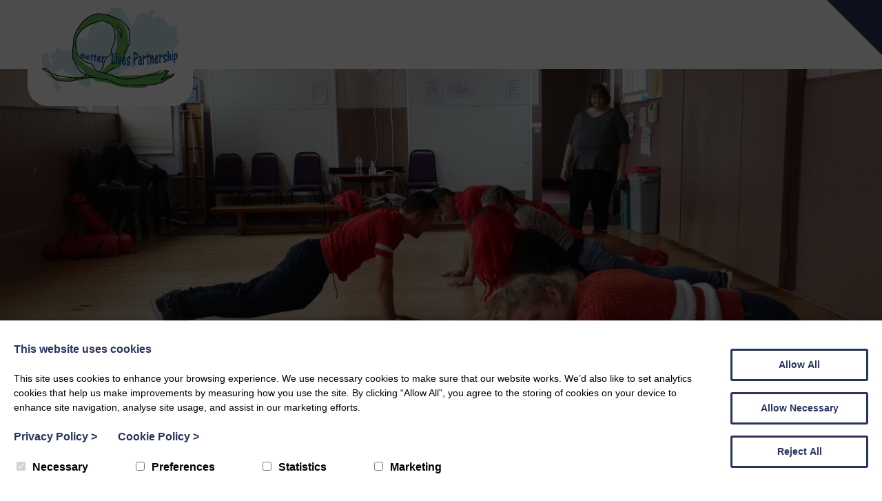

--- FILE ---
content_type: text/css
request_url: https://www.betterlivespartnership.org.uk/wp-content/plugins/creatomatic-eve//eve.css?ver=6.9
body_size: 4670
content:




.eve-archive{
	float: left;
	width: 32%;
	text-align: left;
	margin: 30px 0 30px 2%;
	font-size: 12px;
	border-bottom: 5px solid #545454;
	  -o-transition:.5s;
	  -ms-transition:.5s;
	  -moz-transition:.5s;
	  -webkit-transition:.5s;
	  transition:.5s;
	  position: relative;
}

.eve-archive-2 {
	width: 49%;
	
}

.eve-archive-3 {
	width: 32%;
	
}

.eve-archive-4 {
	width: 23.5%;
	
}

.eve-archive-5 {
	width: 18.4%;
	
}

a.eve-archive-main-a{
	float: left;
	width: 100%;
	min-height: 350px;
}

.eve-archive:hover{
	margin: 20px 0 40px 2%;
}

.eve-archive a{
	color: #545454
}

.eve-archive-odd {
    clear: left;
    margin-left: 0;
}

.slick-slider .eve-archive-odd {
    clear: none;
}

.eve-archive-odd:hover{
	margin: 20px 0 40px 0;
}


.eve-archive-image{
	height: 200px;
	text-align: center;
	background-size: cover !important;
	background-position: center center !important;
	background-repeat: no-repeat !important;
	float: left;
	width: 100%;
}

.eve-archive-image-no-crop{
	background-size: contain !important;
}

.eve-archive-image img{
	position: relative;
	top: 50%;
	transform: translateY(-50%);
	max-height: 100%;
	width: auto;
}



.eve-archive-text{
	float: left;
	width: 96%;
	padding: 5px 2%;
}

.eve-archive-title{
	margin-top: 20px;
}

.eve-archive-text p{
	margin: 0;
}

.eve-archive .eve-archive-text .eve-archive-dates{
	min-height: 40px;
}

.eve-archive-dates span{
	font-weight: bold;
	font-size: 10px;
	text-transform: uppercase;
}

.eve-archive .eve-archive-full-details{
	margin-left: 2%;
}




.eve-archive-notice{
	position: absolute;
	top: 0;
	left: 0;
	font-weight: bold;
	background: #545454;
	color: #fff;
	padding: 5px;
	font-size: 11px;
	text-transform: uppercase;
	width: 120px;
	max-width: 90%;
	text-align: center;
}

.eve-archive-notice-sold-out{
	z-index: 300;
	background: #a20a0a;
}

.eve-archive-notice-cancelled{
	z-index: 400;
	background: #ff0000
}

.eve-archive-notice-new{
	z-index: 200;
	background: #e1bf11;
}

.eve-archive-notice-featured{
	z-index: 100;
	background: #9b1232;
}

/*a.eve-archive-buy{
	position: absolute;
	bottom: 0px;
	right: 2%;
	margin: 0;
}

.eve-archive a.button-link{
	max-width: 45%;
}*/


.eve-ymal .eve-button-link {
    float: right;
    margin: 0;
}


/* ------------------------------------------ Calendar ------------------------------------------ */

.eve_calendar_container table, .eve_calendar_container table tbody {
	display: inline-block;
	width: 100%;
}

.eve_calendar_select {
	max-width: 200px;
	margin: 20px auto;
	font-size: 20px;
	text-align: center;
}


.eve_cal_prev {
	float: left;
	cursor: pointer;
}

.eve_select-month {
	display: inline-block;
	font-size: 15px;	
	text-align: center;
	
	appearance: none;	
	-webkit-appearance: none;	
	-moz-appearance: none;	
	border: none;	
	background:	transparent;
}

.eve_cal_next {
	float: right;
	cursor: pointer;
}

td.eve-calendar-day a.eve-event-hidden{
	display: none;
}

td.eve-calendar-day a:hover{
	border: none;
	
}

tr.eve-calendar-day-details {
	display: none
}

tr.eve-calendar-row	{
	float: left;
	width: 100%;

}
td.eve-calendar-day	{
	height:120px;
	font-size:9px;
	position:relative;
}
* html div.eve-calendar-day {
	height:120px;
}

td.eve-calendar-day	a {
	/* border-bottom: 1px solid; */
	display: inline-block;
	margin-top: 5px;
	width: 100%;
}

td.eve-calendar-day	a:hover{
	color: #000;
	cursor: pointer;
}

td.eve-calendar-day-np{
	background:#eee;
	min-height:120px;
} 


td.eve-calendar-day.active{
	background: #eee;
}

* html div.eve-calendar-day-np {
	height:120px;
}

td.eve-calendar-day-head {
	float: left;
	background: #ccc;
	font-weight:bold;
	text-align:center;
	width:12%;
	padding:5px 1%;
	box-shadow: 0 0 1px #707070;
	margin-bottom: 1px;
}

.eve-details-day-number span, div.eve-day-number{
	background:#C3C3C3;
	padding:5px;
	color: #fff;
	font-weight:bold;
	float:right;
	margin:-5px -5px 0 0;
	width:20px;
	text-align:center;

}
.eve-details-day-number span {
	width: 138px; 
	padding: 0;
	float: none; 
	display: block; 
	margin: 0;
}

.eve-details-day-number a, .eve-details-day-number a h2{
	margin: 10px 10% 10px 0;
	display: inline-block;
	width: 90%;
	padding: 0;
	background: none !important;	
}

a.eve-event-more-info-link {
	color: #000;
	text-align: left;
	width: 47%;
	float: left;
	margin: 10px 1%;
}

.eve-event-more-odd {
	clear: both;
}

.details-day-number a h2 {
		color: #545454 !important;	
}

.details-day-number a h2:hover {
	color: #000;
}

.details-day-number a p{
	color: #707070;
	border-bottom: none !important;
}

.details-day-number a:hover{
	color: #000;
	cursor: pointer;
}

.details-day-number {
	box-shadow: 0 0 1px #C3C3C3;
	padding: 0 2% 20px 2%;
	float: left;
	width: 94%;
	margin: 1px 0;
}

.eve-calendar-more-events{
	background: #545454;
	color: #fff;
	text-transform: uppercase;
	padding: 5px 2%;
	font-weight: bold;
	font-size: 11px;
	margin-top: 10px;
	display: inline-block;
	min-width: 58px;
}

.eve-calendar-more-events:hover{
	background: #000;
	cursor: pointer;
}

.eve-event-more-odd {
	clear:both;
}

.eve-left{
	float: left;
	width: 68%;
	margin: 20px 0 20px 1%;
	text-align: left;
}

.eve-right{
	float: left;
	width: 24%;
	background: #F4F4F4;
	padding: 20px 2%;
	margin: 20px 0 20px 2%;
	text-align: left;
}

.eve-cats {
	margin: 5px 0;
	display: block;
}



.eve-keywords-container{
	display: inline-block;
	width: 100%;
}

.eve-date-container{
	display: inline-block;
	width: 100%;
}

.eve-categories-container{
	display: inline-block;
	width: 100%;
	position: relative;
}


.event-filters span.event-filters-title{
	display: inline-block;
	width: 100%;
}

.event-filters span {
	color: #000;	
}


.event-filters span.event-cat-title {
	padding: 4px;
}




.event-filters input[type="text"], .eve-show-categories{
	float: left;
	-webkit-appearance:none;
	margin: 5px 0;
	width: 96%;
	padding: 10px 2%;
	font-size: 14px;
	border-radius: 3px;
	border: none;
	color: #95989A;
	box-shadow: 0 0 1px #000;
	background: #fff;
	position: relative;
}

.eve-show-categories{
	padding: 9px 2%;
}

.eve-show-categories:hover{
	cursor: pointer;
}

.event-filters input.events-dates-search{
	width: 44%;
}



.eve-categories-options-container{
	float: left;
	width: 96%;
	box-shadow: 0 0 1px #000;
	border-radius: 3px;
	padding: 10px 2%;
	top: 70px;
	position: absolute;
	z-index: 100;
	background: #fff;	
	display: none;
	position: relative;
	top: inherit;
}



form.events-search input[type="submit"]{
	display: inline-block;
	background: #545454;
	color: #fff;
	border: none;
	padding: 8px 25px;
	min-width: 100px;
	text-align: center;
	margin: 10px 0;
	font-size: 16px;
	font-weight: bold;
	  -o-transition:.5s;
	  -ms-transition:.5s;
	  -moz-transition:.5s;
	  -webkit-transition:.5s;
	  transition:.5s;
}

form.events-search input[type="submit"]:hover{
	background: #000;
	cursor: pointer;
}


.event-meta{
	display: inline-block;
	width: 100%;
	font-weight: bold;
	color: #000;
	margin: 20px 0;
}

.event-meta i{
	width: 25px;
}

.eve-extra-dates {
	display: none;

}

.single-event-detail {
	display: inline-block;
	margin-right: 10px;
}

.single-event-column h2{
	margin-bottom: 10px;
}



.events-header{
	display: inline-block;
	width: 100%;
	border-bottom: 1px solid #545454;
	margin-bottom: 20px;
}

.events-header h1{
	float: left;
	line-height: 2;
	margin-bottom: -20px;
}

.events-header .events-header-options{
	float: right;
	margin: 20px 0 -1px 0;
}

.events-header-option{
	display: inline-block;
	border: 1px solid #545454;
	padding: 5px 10px;
	font-size: 14px;
	font-weight: bold;
}

.events-header-option:hover, .eve-option-active{
	border-bottom: 1px solid #fff !important;
	cursor: pointer;
}

.eve-list .eve-archive{
	width: 100%;
	min-height: 0;
	margin: 30px 0;
}

.eve-list .eve-archive-image{
	float: left;
	width: 35%;
	height: 220px;
}

.eve-list .eve-archive-text{
	float: left;
	width: 55%;
	padding-left: 5%;
	margin: 10px 0;
}

.eve-list .eve-archive-text h2{
	min-height: inherit;
}

.eve-list .eve-archive-content{
	display: inline-block;
}


.eve-list h2, a.eve-list p{
	min-height: inherit;
}

.eve-calendar-container, .eve-submit-container{

}

.eve-calendar-container, .eve-submit-container, .eve-list-container{
	min-height: 500px;
}

/* shared */
td.eve-calendar-day, td.eve-calendar-day-np {
	float: left;
	width:12%;
	padding:5px 1%; 
	box-shadow: 0 0 1px #C3C3C3;
	text-align: center;
}

.details-day-events{
	/*column-count: 2;*/
	display: inline-block;
	width: 100%;
	margin-top: 20px;
}

.details-day-events a {
	display: inline-block;
}

/* Event Form */

.eve-left .event_date {
	width: 50%;
	display: inline-block;
}

.eve-left .event_date  .contact-row {
	width: 48%;
	display: inline-block;
	margin-right: 1%;
}

.eve-left .contact-top {
	width:29%;
}

.eve-left .contact-middle {
	width:29%;
}

.eve-left .contact-event {
    text-align: left;
    width: 98%;
    float: left;
    padding: 20px 1%;
    display: inline-block;
}

.eve-left .denotes {
	text-align: left;
}

.eve-left .half-size {
	width: 49%;
}

.eve-left .half-size-outside {
	width: 49%;
}


.eve-left .half-size-outside input {
	width: 100%;
}

.eve-left .half-size input {
	width:94%;
}

.eve-left .contact_type {
	width: 50%;
	float: left;
}

.eve-left .checkbox-width input {
    width: 22px;
    height: 13px;
}

.eve-left .checkbox-width label {
    display: inline;
}

.eve-left .terms-box {
	text-align: center;
}

.eve-left .contact-event button {
	float:none;
	text-align: center;	
}


.eve-left .event-section {
	margin: 2% auto;
}


#event-map {
	height: 500px;
}

.map-bubble .eve-archive-1,
.map-bubble .eve-archive-2,
.map-bubble .eve-archive-3,
.map-bubble .eve-archive-4,
.map-bubble .eve-archive {
	width: calc(100% - 10px);
	max-width: 300px;
	margin: 0 5px;
	padding: 0;
}










.eve-keywords-container .eve-keyword-desc {
	color: #000;
	font-size: 16px;
	font-weight: 440;
	margin: 10px auto 20px;
}

.eve-date-container .eve-date-subtitle, .eve-date-container .eve-date-desc, .eve-categories-container .eve-category-subtitle, .eve-categories-container .eve-category-desc {
	color: #000;
	font-size: 16px;
	font-weight: 440;
	margin: 10px auto 0px;	
}

.eve-date-container .eve-date-desc, .eve-categories-container .eve-category-desc {
	margin: 0px auto 20px;
}

h2.event-mobile-filter{
	text-align: left;
	font-size: 30px;	
	width: 96%;
	margin: 0 2%;
}

h2.event-mobile-filter i{
	display: none;
	margin-left: 10px;
}

.eve-filter-outer{
	float: left;
	width: 94%;
	margin: 20px 2%;
	padding: 20px 1%;
	background: #F0F0F0;
	border: 2px solid #848484;
}

.eve-filter-outer p{
	margin: 0 0 10px 0;
	font-weight: bold;
	font-size: 13px;
}

.eve-filter-header{
	display: none;
}

.eve-keywords-container, .eve-date-container, .eve-categories-container{
	float: left;
	width: 29.33%;
	text-align: left;
	margin: 10px 2% 0 2%;
}

.eve-filter-outer span{
	display: inline-block;
	width: 100%;
	font-weight: 800;
	font-size: 24px;
	color: #848484;
}

.eve-keywords-container input{
	width: 94%;
	padding: 10px 3%;
	background: #fff;
	font-family: 'Helvetica', 'Arial', serif;
	font-size: 16px;
	color: #000;
	border: 1px solid #ccc;
}

.eve-date-container input{
	width: 33%;
	padding: 10px 3%;
	background: #fff;
	font-family: 'Helvetica', 'Arial', serif;
	font-size: 16px;
	color: #000;
	border: 1px solid #ccc;
	float: left;
}

span.eve-date-to{
	float: left;
	width: auto;
	margin-left: 4%;
}

.eve-show-categories-optional{
	display: none;
}

.eve-categories-options-container-optional{
	position: relative;
	top: inherit;
	display: inline-block;
	float: left;
	text-align: left;
	background: none;
	box-shadow: none;
	border-radius: 0;
	width: 100%;
	padding: 0;
}

.eve-categories-options-container label{
	margin-bottom: 10px; 
}

span.event-cat-title{
	width: auto;
	margin-left: 2%;
}

.eve-categories-options-container .eve-cats input {
	width: 20px;
	height: 20px;
}

.eve-filter-outer input[type="submit"]{
	float: left;
	margin: 0 1%;
}

.events-header{
	border-bottom: 2px solid #848484;
	width: 100%;
	margin: 30px 0 20px 0;
}

.events-header .events-header-options{
	margin-bottom: -3px;
}

.events-header-option{
	border: 2px solid #848484;
	color: #848484;
	background: #F0F0F0;
}

.events-header-option:hover, .eve-option-active{
	border-bottom: 2px solid #fff;
	background: #fff;
}

.eve-filter-outer input[type="submit"] {
    display: inline-block;
    border: none;
    background: #848484;
	color:#fff;
    padding: 8px 20px;
    text-align: center;
    margin: 10px 0 10px 2% !important;
    font-weight: bold;
    font-size: 16px;
    border-radius: 0px;
    -o-transition: .5s;
    -ms-transition: .5s;
    -moz-transition: .5s;
    -webkit-transition: .5s;
    transition: .5s;
    font-family: 'Helvetica', 'Arial', serif;
    
    clear:both;
}




















/* ################################################# Eve 2020 Form ################################################# */


/* Global styling */

.eve-contact-form{
	float:left;
	width: 100%;
	text-align: left;
	margin-bottom: 30px;
}

.eve-event-row {
    width: 48%;
    display: inline-block;
    margin-bottom: 25px;
    	 -o-transition:.5s;
    	  -ms-transition:.5s;
    	  -moz-transition:.5s;
    	  -webkit-transition:.5s;
    	  transition:.5s;
}

.eve-event-row label {
	display: inline-block;
	width: 100%;
	vertical-align: top;
	margin-bottom: 8px;
	text-align: left;
}

.eve-event-row input[type="text"], .eve-event-row textarea {
	border: 2px solid #000;
	padding: 10px 2%;
	background: #fff;
	width: 95%;
	max-width: 95%;
	font-size: 16px;
	font-family: 'Helvetica', 'Arial', serif;
}

.eve-denotes {
	display: inline-block;
	text-align: left;
	width:98%;
	margin:0 1%;
}

.eve-event-form h2 {
	text-align: left;
	margin: 20px 1% 10px;
}

.eve-event-form h3 {
	text-align: left;
	margin: 20px 0 10px;
	font-size: 20px;
}

.eve-contact-section h3, .eve-event-section h3, .eve-terms-section h3 {
	margin: 20px 1% 10px;
}

.eve-contact-venue, .eve-contact-address, .eve-time-finish, .eve-time-recurring {
	margin:0 0% 10px 2%;
}

.eve-event-row-half {
	float: left;
	width: 49%;
	margin: 20px 1% 20px 0%;
		 -o-transition:.5s;
		  -ms-transition:.5s;
		  -moz-transition:.5s;
		  -webkit-transition:.5s;
		  transition:.5s;
}

.eve-event-form hr {
    background: #ddd;
    height: 2px;
    margin: 5px 1% 5px 1%;
    border: 0;
    width:98%;
}



/* Contact section */

.eve-contact-section {
	display: inline-block;
	margin: 10px auto 20px;
	width: 100%;
}


/* Date section */

.eve-submit-container .eve-date-section .eve-contact-row {
	width:33%;
	margin: 10px 2% 10px 0;
}

.eve-date-section {
	display: inline-block;
	width: 98%;
	margin: 20px 1%;
	text-align: left;
}

.eve-date-section .eve-event-row {
	width:31.33%;
}

.eve-date-duration-schedule-left {
	width:32%;
}

.eve-date-duration-schedule-right {
	width:66%;
}

.eve-time-recurring {
	text-align: left;
}

.eve-time-recurring input {
	margin: 0;
	width: 16px;
	height: 16px;	
}

.eve-date-section .eve-date-breakdown-description {
	width: 99%;
	display: inline-block;
	margin: 10px 0 30px;
}

.eve-date-breakdown-date {
	float: left;
	width: 50%;
}

.eve-date-breakdown-date .eve-event-row{
	width: 42%;
}

.eve-date-breakdown-duration {
	width: 50%;
	margin-left: 4%;
}

.eve-date-breakdown-duration input {
	width: 60px;
	padding: 10px 2% 10px 8%;
	border: 2px solid #000;
	font-size: 16px;
	font-family: 'Helvetica', 'Arial', serif;
}

.eve-date-duration-section {
	display: block;	
	margin: 20px auto 10px;	
	width: 100%;
}

.eve-date-duration-section .eve-date-duration-description {
	width: 100%;
}

.eve-date-duration-start label, .eve-date-duration-end label {
	min-width: 60px;
}

.eve-date-duration-start input[type="text"], .eve-date-duration-end input[type="text"] {
	width: 100px;
}

.eve-date-duration-section .eve-date-duration-detail {
	display: inline-block;
	width:100%;
	margin-bottom: 0px;
}

.schedule-container {
    display: none;
}

.eve-date-section .eve-date-duration-start, .eve-date-section .eve-date-duration-end {
	width: 20%;
}

.tab-recurring input[type="number"] {
    width: 50px;
	margin: 0 5px;
	margin-bottom: 0px;
	border: 2px solid #000;
	padding: 10px 2%;
	background: #fff;
	margin-bottom: 10px;
	font-size: 16px;
}

.recurring-type, .schedule-yearly input {
	margin-right: 8px;
	width: 16px;
	height: 16px;
}

.schedule-container input[type="checkbox"] {
	width: 16px;
	height: 16px;
}

.schedule-day-select, .schedule-day-select {
	width: 16px;
	height: 16px;
}

.schedule-monthly input[type="radio"] {
	width:16px;
	height:16px;
}

.schedule-monthly select, .schedule-yearly select {
	appearance: none;
	-webkit-appearance: none;
	border: 2px solid #000;
	font-size: 16px;
	padding: 10px 1%;
	margin: 0 5px 0 7px;
	
	background: #fff url(images/chevron-down.png) no-repeat right center;
        background-position-x: right;
        background-size: auto;
    background-position-x: 93%;
    background-size: auto auto;
}


/* Type and Tag section */

.eve-event-section {
	display: block;
	margin: 40px 0 25px;
}

.eve-event-section-title label{
	margin-bottom: 20px;
}

.eve-event-tags {
	width:98%;
}

.eve-event-tags input[type="text"] {
	width:98%;
	max-width: 98%;
	padding: 10px 1%;
}

.eve-event-section-title {
	width: 98%;
	margin-top: 20px;
}

.eve-event-section-title .eve-event-checkbox input {
    width: 16px;
    height: 16px;
}

.eve-event-checkbox {
	float: left;
	width:50%;
	text-align: left;
}

.eve-event-checkbox label {
    display: inline;
}


/* Featured image section */

.eve-event-image-section, .eve-terms-section {
	width:100%;
}

.eve-event-image {
	text-align: left;
	width: 98%;
	display: inline-block;
	margin: 10px 1% 0px;
}

.eve-event-image h2 {
	margin: 20px 0 10px;	
}

.file_upload input {
    padding: 8px 1% 8px 0;
    width: 98%;
    max-width: 98%;
    font-size: 16px;
    font-family: 'Helvetica Neue', 'Helvetica', 'Arial', serif;
}

.eve-event-description {
	width:98%;
}

.eve-tandc {
	width:98%;
	text-align: left;
}

.eve-tandc label {
	margin-top: 15px;
}

.eve-tandc input {
	margin-top: 5px;	
	width: 16px;	
	height: 16px;	
	margin-right: 5px;
}

.eve-event-submit button {
	display: inline-block;
	border: none;
	background: #848484;
	color: #fff;
	padding: 8px 20px;
	text-align: center;
	margin: 10px 0;
	font-weight: bold;
	font-size: 16px;
	cursor: pointer;
	border-radius: 0px;
	  -o-transition:.5s;
	  -ms-transition:.5s;
	  -moz-transition:.5s;
	  -webkit-transition:.5s;
	  transition:.5s;
}

.eve-event-submit button:hover {
	opacity: 0.7;
		-webkit-opacity: 0.7;
	    	 -o-transition:.5s;
	    	  -ms-transition:.5s;
	    	  -moz-transition:.5s;
	    	  -webkit-transition:.5s;
	    	  transition:.5s;
}


.eve-single-event-dates {
	max-height: 70px;
	overflow-y: scroll;
	scrollbar-width: none;
}

.more-dates-button {
	margin-top: 15px;
}

/* JQ UI */

@media (max-width: 620px) {
	#ui-datepicker-div {
		height: auto !important;	
		position: fixed !important;	
		bottom: 0 !important;	
		left: 2px !important;
		width: 96% !important;
		top: unset !important;
		font-size: 12px;
	}
	
	.ui-datepicker-multi-2 .ui-datepicker-group {
		width: 100%;
	}
}

@media screen and (device-aspect-ratio: 40/71) {
	
	top: 30% !important;
	
}

@media screen and (device-aspect-ratio: 375/667) {
	
	top: 30% !important;
	
}

@media screen and (device-aspect-ratio: 16/9) {
	
	top: 30% !important;
	
}

.ui-datepicker {
	border: 2px solid #F0F0F0 !important;
	border-radius: 0;
}

#ui-datepicker-div {
	z-index: 99999999 !important;
}

.ui-datepicker table {

}

.ui-datepicker-header {

}

.ui-widget {
	font-family: 'Helvetica Neue', 'Helvetica', 'Arial', serif;
}

.ui-datepicker th, .ui-datepicker-title {
	color: #000 !important;
	font-family: 'Helvetica Neue', 'Helvetica', 'Arial', serif;
}

.ui-datepicker-prev {

}

.ui-datepicker-next {

}

.ui-datepicker thead {

}

.ui-datepicker th {

}

.ui-datepicker tbody td {

}

.ui-datepicker tbody td:last-child {

}

.ui-datepicker tbody tr {

}

.ui-datepicker tbody tr:last-child {

}

.ui-datepicker a {

}

.ui-datepicker td span, .ui-datepicker td a {

}

.ui-state-default, .ui-widget-content .ui-state-default, .ui-widget-header .ui-state-default {
	background: none;
	border: 1px solid #F0F0F0 !important;
	border-radius: 4px;
}

.ui-state-default {
	color: #848484 !important;

}

.ui-state-hover {
	border: 1px solid #848484 !important;
	background: #848484 !important;
	color: #fff !important;
}

.ui-state-active {
	border: 1px solid #848484 !important;
	background: #848484 !important;
	color: #fff !important;
}



.ui-datepicker-unselectable .ui-state-default {

}

.ui-widget-header {
	border: none;
	background: none;
}




/* ################################################# Tablet ################################################# */



@media (max-width: 790px) {


	.eve-archive-5, .eve-archive-4 {
		width: 32%;
		
	}
	
	.eve-left {
	    width: 99%;
    }
    
    .eve-right{
	    width: 92%;
	    margin: 20px 2%;
    }
    
    .eve-filter-outer span {
	    font-size: 22px;
    }
   
    
    
    /* New form */
    
    .eve-date-section .eve-date-duration-start, .eve-date-section .eve-date-duration-end {
	    width:49%;
    }

	.schedule-yearly .yearly-date-month, .tab-recurring .schedule-monthly .eve-monthly-schedule-input {
		margin-top:10px;
	}
	
	.eve-date-duration-schedule-left, .eve-date-duration-schedule-right {
	    width:100%;
	    margin: 20px 0;
    }
    
    .eve-date-duration-schedule-left label {
	    width:49%;
    }
    
    .eve-date-duration-schedule-left .eve-date-duration-schedule-left-title {
	    width: 100%;
	    min-width: inherit;
    }
    
    .monthly-date-day {
	    width: 122px;
    }
    
    .schedule-monthly select, .schedule-yearly select {
		font-size: 14px;
	}
    

}


/* ################################################# MOBILE ################################################# */



@media (max-width: 510px) {
	
	.eve-calendar-container {
		display: none;
	}
	
	.eve-list-container {
		display: block;
	}
	
	.eve-keywords-container, .eve-date-container, .eve-categories-container{
		width: 100% !important;
		margin: 5px 0 !important;
	}
	
	.eve-option-list, .eve-option-calendar{
		display: none;
	}
	
	form.events-search{
		display: none;
	}
	
	.event-filters h2{
		width: 100%;
		text-align: center;
	}

	a.eve-archive, .eve-archive {
	    width: 88%;
	    background: #f5f5f5;
	    padding: 20px 5%;
	    min-height: 0;
    }
    
    .events-header h1{
	    margin: 0;
    }
    
    .contact-row{
	    font-size: 14px;
    }
    
    .eve-archive {
	    margin: 30px 0 30px 0%;
    }
    
    .eve-archive:hover {
		margin: 20px 0 40px 0;
	}
    
    
    /* New form */
    
    .eve-event-row {
	    width: 98%;
	    margin-bottom: 10px;
	}
	
	.eve-contact-venue, .eve-contact-address, .eve-time-finish, .eve-time-recurring {
	    margin: 0 0% 10px 0%;
	}
	
	.eve-date-section .eve-event-row {
	    width: 100%;
	}
	
	.eve-time-recurring {
		margin-top: 15px;
		margin-bottom: 5px;
	}
    
    .eve-time-recurring label {
	    min-width: 30%;
	    width: 150px;
    }
    
	.eve-date-section .eve-date-breakdown-description {
	    margin: 10px 0 10px;
	}
    
    .eve-date-breakdown-date {
	    width: 100%;
	}
	
	.eve-date-breakdown-duration {
	    margin-left: 0;
	}
	
	.eve-event-checkbox {
	    width: 100%;
	    margin: 3px 0;
	}
	
	.eve-event-section-title label {
	    margin-bottom: 10px;
	}
	
	.eve-event-tags {
	    margin-top: 5px;
	}
	
	.eve-event-image {
	    width: 100%;
	    margin: 10px 0% 0px;
	}
	
	.eve-event-description {
		width:100%;
	}
	
	.eve-terms-section h3 {
		margin: 20px 0% 10px;
	}
    
    .file_upload {
	    margin-bottom: 15px;
	    margin-top: 5px;
    }
    
    .eve-terms-section h3 {
	    margin-bottom: 0;
		margin-left: 0;
    }
    
    .eve-tandc {
	    width: 100%;
    }
    
 
    

}

--- FILE ---
content_type: text/css
request_url: https://www.betterlivespartnership.org.uk/wp-content/themes/blp22/style.css?ver=1
body_size: 11105
content:
/*
Theme Name: Creatomatic WordPress Framework
Theme URI: https://www.creatomatic.co.uk/our-framework-for-wordpress/
Description: Client website theme
Author: Creatomatic Ltd
Author URI: https://www.creatomatic.co.uk
License URI: https://www.creatomatic.co.uk/terms-and-conditions/

Colours being used:

Blue: #0850A0;	
Green; #63B654;
Light Blue: #D3EAF3;

*/


html, body {
	margin: 0;
	padding: 0;
	font-family: calibri, 'Helvetica', 'Arial', serif;
	color: #0850A0;	
	font-weight: 400;
	font-style: normal;
	font-size: 16px;
	line-height: 2;
	-webkit-font-smoothing: antialiased;
	-moz-osx-font-smoothing: auto;
	font-smooth: always;
	overflow-x: hidden;
}

h1, h2, h3, h4 {
	font-family: century-gothic, 'Helvetica', 'Arial', sans-serif;
	margin: 0;
	font-weight: 700;
	font-style: normal;
	letter-spacing: 1.25px;
}

h1 {
	font-size: 46px;
	letter-spacing: 1.25px;
	line-height: 1.25;
}

h2 {
	font-size: 40px;
	line-height: 1.25;
}

img.responsive{
	border: 0;
	max-width: 100%;
	height: auto;
	border-radius: 30px !important;
}

figure.is-resized img{
	max-width: 100%;
}

iframe{
	max-width: 100%;
}

iframe img{
	max-width: inherit;
}

#google-map img{
	max-width: inherit;
}

.clearer, .creatomatic-clearer {
	clear: both;
	height: 0;
}

*:focus {  
	outline: none;
}

a {
	color: #63B654;
	text-decoration: none;
}

a:hover {
	text-decoration: none;
}

::selection, ::-moz-selection  {
	background: #0850A0;
	color: #fff;
}

.centred {
	margin: 0 auto;
	text-align: center;
	max-width: 1300px;
}


a.button-link,
.button-link,
a.wp-block-button__link,
.is-style-outline a.wp-block-button__link,
.contact-row button,
.wp-block-button__link:visited,
.eve-filter-outer input[type="submit"] {
	display: inline-block;
	text-transform: uppercase;
	border: none;
	background: #63B654;
	color: #000;
	padding: 3px 45px;
	text-align: center;
	margin: 10px 0;
	letter-spacing: 1.5px;
	font-weight: 700;
	font-size: 16px;
	border-radius: 20px;
	-o-transition:.5s;
	-ms-transition:.5s;
	-moz-transition:.5s;
	-webkit-transition:.5s;
	transition:.5s;
	-webkit-appearance:none;
}

.is-style-outline a.wp-block-button__link{
	background: #63B654;
	color: #fff;
}

a.button-link:hover,
.button-link:hover,
a.wp-block-button__link:hover,
.contact-row button:hover,
.eve-filter-outer input[type="submit"]:hover {
	background: #0850A0;
	color: #fff;
	cursor: pointer;
}

.is-style-outline a.wp-block-button__link:hover{
	background: #0850A0;
	color: #ccc;
}

a.social-icon {
	display: inline-block;
	min-width: 18px;
	height: 18px;
	padding: 5px;
	border: none;
	color: #63B654;
	border-radius: 50%;
	margin: 5px 4px 5px 4px;
	font-size: 20px;
	line-height: normal;
	text-align: center;
}

a.social-icon svg{
	width: 25px;
	height: auto;
}

a.social-icon svg path, a.social-icon svg circle{
	fill: #63B654;
}

a.social-icon:hover {
	color: #0850A0;
}

.short-content, .medium-content{
	width: 700px;
	max-width: 100%;
}

.medium-content{
	width: 1000px;
}

.has-text-align-left.short-content, .has-text-align-left.medium-content{
	margin-left: 0;
}

.full-width{
	width: 100vw;
	position: relative;
    left: 50%;
    right: 50%;
    margin-left: -50vw;
    margin-right: -50vw;
}

.full-width .wp-block-cover__inner-container{
	width: 1260px;
	max-width: 100%;
}


.blue-bg{
	position: relative;
	z-index: 1;
}

.blue-bg a{
	color: #63B654;
}

.blue-bg:before{
	background: #E8F5F7;
	position: absolute;
	left: 50%;
	right: 50%;
	margin-left: -50vw;
	margin-right: -50vw;
	width: 100vw;
	height: 100%;
	z-index: -1;
	content: '';
}

.wp-block-media-text.blue-bg{
	background: #fff;
}

.wp-block-media-text.blue-bg:before{
	content: none;
}

.blue {
	background: #E8F5F7;
	border-radius: 30px;
	padding: 50px;
}

.blue.wp-block-columns { 
	gap: 6em;
	background: none;
	border-radius: inherit;
	padding: 0;
}

.blue .wp-block-column{
	background: #E8F5F7;
	border-radius: 30px;
	padding: 40px;
}

.wp-block-media-text.is-image-fill .wp-block-media-text__media {
	border-radius: 30px;
}

img.background-orange-ellipse,
img.background-blue-island {
	position: absolute;
	z-index: -2;
	opacity: 0.8;
	  -o-transition:.9s;
	  -ms-transition:.9s;
	  -moz-transition:.9s;
	  -webkit-transition:.9s;
	  transition:.9s;
}

img.background-orange-ellipse {
	left: 28%;
	top: -90px;
	width: 200px;
}

img.background-orange-ellipse:hover{
	transform: rotate(180deg)
}

img.background-blue-island {
	right: 26%;
	top: -150px;
	width: 800px;
}

img.background-blue-island:hover{
	transform: rotate(10deg);
}

img.background-orange-string,
img.background-blue-ellipse {
	position: absolute;
	z-index: -1;
	opacity: 1;
	  -o-transition:.9s;
	  -ms-transition:.9s;
	  -moz-transition:.9s;
	  -webkit-transition:.9s;
	  transition:.9s;
}

img.background-orange-string {
	left: -450px;
	top: 410px;
	width: 700px;
}

img.background-orange-string:hover{
	transform: rotate(5deg)
}

img.background-blue-ellipse {
	right: -300px;
	top: 560px;
	width: 700px;
}

img.background-blue-ellipse:hover{
	transform: translateX(30px);
}

.banner svg.header-wave {
	display: none;
}

.blue-bg a.wp-block-button__link {
	color: #000;
}

.blue-bg a.wp-block-button__link:hover {
	color: #fff;
}

.support-us-media-blocks .wp-block-group__inner-container .wp-block-media-text.has-media-on-the-right .wp-block-media-text__content {
	padding: 0 8% 0 0;
}

.support-us-media-blocks .wp-block-group__inner-container .wp-block-media-text .wp-block-media-text__content {
	padding: 0 0 0 13%;
}

.home-accreditations {
	gap: 10px;
}

.home-accreditations img {
	border-radius: 0 !important;
}

/* Heading */

.top-bar {
	width: calc(100% - 120px);
	padding: 10px 60px;
	position: fixed;
	top: 0;
	z-index: 1000;
	left: 0;
	-o-transition:.5s;
	  -ms-transition:.5s;
	  -moz-transition:.5s;
	  -webkit-transition:.5s;
	  transition:.5s;
}

.top-bar-white {
	background: #fff;
	padding: 15px 60px;
}

a.header-logo {
	float: left;
	width: 100px;
	-o-transition:.5s;
	  -ms-transition:.5s;
	  -moz-transition:.5s;
	  -webkit-transition:.5s;
	  transition:.5s;
	opacity: 0;
}

a.header-logo svg {
	margin: 0 auto;
	max-width: 100%;
	height: 100%;
}

a.header-logo.overhang-logo {
	  width: 200px;
	  position: absolute;
	  background: #fff;
	  border-radius: 30px;
	  padding: 0px 20px 10px;
	  left: 100px;
	  opacity: 1;
}

.top-bar-white .header-social {
	margin: 10px 0 0 105px;
}

.header-social {
	display: inline-block;
	margin: 10px 0 0 15px;
	-o-transition:.5s;
	  -ms-transition:.5s;
	  -moz-transition:.5s;
	  -webkit-transition:.5s;
	  transition:.5s;
	opacity: 0;
}

.top-bar-scroll .header-social,
.top-bar-scroll a.header-logo {
	opacity: 1;
}

.top-bar-scroll a.header-logo {
	left: 60px;
	width: 100px;
	padding: 0;
	border-radius: inherit;
}

.top-bar-scroll {
	background: #fff;
	padding: 10px 60px;
}


/* Navigation */

.nav {
	float: right;
	width: calc(100% - 300px);
	margin: 10px 0;
	text-align: right;
}

.nav ul {
	margin: 0;
	padding: 0;
}

.nav ul li {
	display: inline;
	text-decoration: none;
	position: relative;
}

/*.nav ul li.menu-item-has-children a{
	background: url(images/nav-dropdown.jpg) right center no-repeat;
	padding-right: 20px;
}

.nav ul li.menu-item-has-children ul li a,
.nav ul li ul li.menu-item-has-children ul li a{
	background: none;
	padding-right: 10px;
}

.nav ul li ul li.menu-item-has-children a{
	background: url(images/nav-dropdown-right.jpg) right center no-repeat;
	padding-right: 20px;
	background-position: 98% center;
}*/

.nav a {
	position: relative;
	padding: 10px 0px 10px 30px;
	display: inline-block;
	text-decoration: none;
	font-size: 15px;
	color: #0850A0;
	font-family: century-gothic, 'Helvetica', 'Arial', sans-serif;
	font-weight: 700;
	font-style: normal;
}

.nav a:hover, .nav .current_page_ancestor > a, .nav .current_page_item > a {
	color: #63B654;
}

.nav ul li ul a:link, .nav ul li ul a:visited {
	display: block;
	text-decoration: none;
	padding: 10px;
} 

.nav ul li ul {
	position: absolute;
	display: block;
	background: #fff;
	text-align: left;
	z-index: 1000; 
	margin: 0; 
	padding: 0; 
	width: 200px;
	margin-left: 20px;
	left: 0;
	box-shadow: rgba(149, 157, 165, 0.2) 0px 8px 24px;
} 

.nav ul li ul li {
	display: inline;
	float: none;
	padding: 0px;
	margin: 0px;
}

.nav ul li ul li ul{
	top: 0;
	left: 200px;
	margin-left: 0;
}

.nav ul li ul li a{
	color: #63B654;
}

.nav ul li ul li a:hover{
	color: #0850A0;
}






/* Mobile Navigation */

.mobile-nav-header {
	text-align: center;
	float: right;
	display: none;
}

.mobile-nav-header:hover{
	cursor: pointer;
	opacity: 0.5;
}

.mobile-nav-header i{
	float: left;
	font-size: 40px;
	line-height: normal;
	text-align: center;
	padding: 10px 10px;
}

.mobile-nav-header i:hover {
	color: #63B654;
	opacity: 1;
}

.mobile-nav {
	display: none;
	width: 500px;
	max-width: calc(100% - 70px);
	float: left;
	position: fixed;
	top: 0;
	left: 0;
	height: 100%;
	z-index: 5000;
	overflow: scroll;
	background: #63B654;
}

.mobile-nav .menu-main-container{
	position: relative;
	float: left;
	width: 100%;
	height: 100%;
}

.mobile-nav ul {
	list-style: none;
	padding:0;
	margin:0;
}

.mobile-nav a {
	float: left;
	width: calc(90% - 45px);
	margin: 0;
	text-transform: uppercase;
	font-size: 16px;
	text-align: left;
	padding: 10px 5%;
	color: #fff;
}

.mobile-nav a:hover, .mobile-nav .current_page_ancestor > a, .mobile-nav .current_page_item > a {
	opacity: 0.5;
}

.mobile-nav li i{
	float: right;
	padding: 13px;
	font-size: 18px;
	width: 15px;
	color: #fff;
}

.mobile-nav ul li ul li.mobile-nav-back i{
	float: left;
	font-size: 14px;
}

.mobile-nav ul li ul li.mobile-nav-back{
	display: inline-block;
	width: 100%;
}

.mobile-nav ul li ul li.mobile-nav-back a{
	padding-left: 0;
}

.mobile-nav ul li ul{
	display: none;
	position: absolute;
	top: 0;
	left: 0;
	height: 100%;
	z-index: 200;
	width: 100%;
	overflow: scroll;
	background: #000;
}

.mobile-nav ul li ul li ul{
	z-index: 300;
}







/* Search */

/*
.ui-autocomplete {
	padding: 0;
	top: 45px;
	width: 200px;
	background: #262626;
	color: #fff;
	z-index: 400;
	box-shadow: none;
	border: none !important;
	font-size: 16px;
	margin: 0;
	left: 0;
	list-style: none outside none;
	z-index: 9999
}

.ui-menu-item {
	padding: 5px 5%;
}

.ui-menu-item:hover {
	color: #fff;
	background: #16348E;
	cursor: pointer;
	margin: 0;
}

.creato_search_loading {
	width: 30px;
	height: 30px;
	position: absolute;
	top: 8px;
	left: 82%;
}

.creato_search_loading.active {
	background: url('images/loading.gif') no-repeat right center;
}

*/




/* Body */

.banner {
	float: left;
	width: 100%;
	margin: 120px 0 60px;
	overflow: hidden;
}

.banner .slider-content, .banner .slider-content-mobile {
	float: left;
	width: calc(50% - 150px);
	margin: 60px 20px 0 130px;
	position: relative;
	z-index: 1;
}

.banner .slider-content-mobile {
	display: none;
}

.banner .slider-content img {
	max-width: 250px;
	margin-bottom: 30px;
}

.banner .slider-content p {
	max-width: 600px;
	margin-bottom: 30px;
}

.banner .slider-wrapper {
	float: left;
	position: relative;
	width: 50%;
	z-index: -2;
	-o-transition:.5s;
	  -ms-transition:.5s;
	  -moz-transition:.5s;
	  -webkit-transition:.5s;
	  transition:.5s;
}

.banner .slide {
	background-size: cover;
	background-repeat: no-repeat;
	background-position: center center;
	min-height: 600px;
	height: 80vh;
	border-radius: 30px 0 0 30px;
	-o-transition:.5s;
	  -ms-transition:.5s;
	  -moz-transition:.5s;
	  -webkit-transition:.5s;
	  transition:.5s;
}

.banner .slick-dots {
	text-align: left;
	margin-left: 30px;
	bottom: 15px;
	width: calc(100% - 20px);
	left: 0;
	max-width: 100%;
	padding: 0;
}

.slick-dots li {
	width: 10px !important;
	height: 10px !important;
}

.banner .slick-dots li button::before {
	color: #fff;
    border: none;
	opacity: 1;
	background: none;
	width: 10px;
	height: 10px;
	line-height: normal;
	border-radius: 20px;
	font-size: 12px;
}

.slick-dots li.slick-active button::before {
	opacity: 1.0 !important;
	color: #969696 !important;
}

.inner-image {
	float: left;
	width: 100%;
	background-size: cover;
	background-repeat: no-repeat;
	background-position: center center;
	height: 70vh;
	position: relative;
	min-height: 600px;
	z-index: -2;
	margin-top:100px;
}

.inner-image svg.header-wave {
	bottom: -50px;
	left: 0;
	height: 150px;
	z-index: 0;
	width: 101%;
	position: absolute;
	display: block;
	z-index: -1;
}

.page-wrapper{
	float: left;
	width: 100%;
	position: relative;
	overflow: hidden;
}

.page-content{
	float: left;
	width: calc(100% - 40px);
	margin: 20px 20px;
	text-align: left;
}

.title-underline {
	background: url(images/title-underline.svg);
	max-width: 100%;
	height: auto;
	background-repeat: no-repeat;
	background-position: bottom left;
	padding: 0 0 20px;
	margin-bottom: 30px;
}

.creato_block-container{
	display: inline-block;
	width: 100%;
}

.creato_block-container-header{
	display: inline-block;
	width: 100%;
	position: relative;
}

.creato_block-container-header h2{
	float: left;
}

.creato_block-container-header .creato_block-container-arrows {
	float: right;
	font-size: 28px;
	top: 20px;
	cursor: pointer;
}

.creato_block-container-header .creato_block-container-arrows .slider-prev-new {
	margin-right: 15px;	
}

.creato_block-container-link{
	float: right;
	font-weight: 500;
	font-size: 14px;
	color: #ccc;
	border-bottom: 2px solid #ccc;
	margin: 10px 0 20px 0;
}

.creato_block-container-link:hover{
	color: #000;
	border-bottom: 2px solid #000;
}

.creato_block-container-listings{
	display: inline-block;
	width: 100%;
}

.creato_block-container .background-orange-ellipse,
.creato_block-container .background-green-string-upper,
.creato_block-container .background-green-string-lower,
.creato_block-container .background-blue-ellipse {
	display: none;
}

.news-slider .background-orange-ellipse {
	display: block;
	left: -380px;
	width: 400px;
	top: -150px;
	z-index: -2;
}

.news-slider .background-green-string-upper {
	display: block;
	position: absolute;
	right: -340px;
	width: 500px;
	top: -420px;
	z-index: -2;
	opacity: 0.8;
}

.news-slider .background-green-string-lower {
	display: block;
	position: absolute;
	left: -450px;
	width: 500px;
	bottom: -150px;
	z-index: -2;
	opacity: 0.8;
	transform: rotate(20deg);
}

.news-slider .background-blue-ellipse {
	display: block;
	position: absolute;
	right: -550px;
	width: 700px;
	top: 420px;
	z-index: -2;
	opacity: 1;
	transform: rotate(50deg);
}

.socials-outer {
	float: left;
	width: 100%;
	border-radius: 30px;
	background: #E8F5F7;
	overflow: hidden;
}

.socials-inner {
	float: left;
	width: calc(50% - 80px);
	padding: 40px;
	overflow: scroll;
	-o-transition:.5s;
	  -ms-transition:.5s;
	  -moz-transition:.5s;
	  -webkit-transition:.5s;
	  transition:.5s;
}

.fb-page {
	max-width: 100%;
	text-align: center;
}

.governed img {
	border-radius: 0 !important;
	max-width: 90px;
}

.governed figure {
	text-align: center;
}

.governed .wp-block-columns .wp-block-column {
	padding: 10px;
}



/* creato_block grid */

.creato_block-container .grid .creato_block-listing{
	
	margin: 10px 0;
	float: left;
	border-radius: 30px;
	overflow: hidden;
	background: #E8F5F7;
	-o-transition:.5s;
	  -ms-transition:.5s;
	  -moz-transition:.5s;
	  -webkit-transition:.5s;
	  transition:.5s;
}

.creato_block-container .grid .creato_block-listing {
	color: #0850A0;
}

.blue-bg .creato_block-container .grid .creato_block-listing {
	background: #fff;
}

.creato_block-container .grid .creato_block-listing h3 {
	float: left;
	width: calc(100% - 40px);
	margin: 10px 20px;
	font-size: 17px;
	line-height: 1.5;
	min-height: 60px;
}

.creato_block-container .grid .creato_block-listing p {
	width: calc(100% - 40px);
	margin: 10px 20px;
	min-height: 80px;
	margin-top: 2px;
	font-size: 15px;
	line-height: 1.75;
}

.creato_block-container .grid .creato_block-listing .button-link {
	background: none;
	text-transform: capitalize;
	padding: 3px 0;
	color: #0850A0;
	width: calc(100% - 40px);
	border-top: 2px solid #0850A0;
	border-radius: 0;
	text-align: left;
	margin: 0px 20px 15px;
}

.creato_block-container .grid .creato_block-listing:hover {
	transform: scale(1.05);
	box-shadow: 3px 3px 8px -4px #888; 
}

.blue-bg .creato_block-container .grid .creato_block-listing .button-link {
	color: #000;
	border-top: none;
	background: #63B654;
	border-radius: 30px;
	text-align: center;
}

.blue-bg .creato_block-container .grid .creato_block-listing .button-link:hover {
	color: #fff;
	background: #0850A0;
}

.creato_block-container.creato_block-container-2-columns .grid .creato_block-listing{
	width: calc(50% - 10px);
	margin: 10px 0px 10px 20px;
	float: left;
}
.creato_block-container.creato_block-container-2-columns .grid .creato_block-listing:nth-child(2n+1){
	margin-left: 0;
	clear: left;
}


.creato_block-container.creato_block-container-3-columns .grid .creato_block-listing{
	width: calc(33.33% - 14px);
	margin: 10px 0px 10px 20px;
	float: left;
}
.creato_block-container.creato_block-container-3-columns .grid .creato_block-listing:nth-child(3n+1){
	margin-left: 0;
	clear: left;
}


.creato_block-container.creato_block-container-4-columns .grid .creato_block-listing{
	width: calc(25% - 15px);
	margin: 10px 0px 10px 20px;
	float: left;
}
.creato_block-container.creato_block-container-4-columns .grid .creato_block-listing:nth-child(4n+1){
	margin-left: 0;
	clear: left;
}


.creato_block-container.creato_block-container-5-columns .grid .creato_block-listing{
	width: calc(20% - 10px);
	margin: 10px 0px 10px 10px;
	float: left;
}
.creato_block-container.creato_block-container-5-columns .grid .creato_block-listing:nth-child(5n+1){
	margin-left: 0;
	clear: left;
}



.creato_block-listing-image{
	float: left;
	width: 100%;
	padding-top: 76.25%;
	background-position: center;
	background-repeat: no-repeat;
	background-size: cover;
}



/* end creato_block grid */




/* creato_block slider */

.creato_block-container .slider .creato_block-listing {
	margin-right: 40px;
	background: #fff;
	padding: 25px 20px 5px;
	border-radius: 30px;
}

.creato_block-container .slider .creato_block-listing .creato_block-listing-text {
	display: inline-block;
	width: 100%;
	margin: 40px 0 0px;
	color: #0850A0;
}

.creato_block-container .slider .creato_block-listing .creato_block-listing-text h3 {
	line-height: 1.5;
	font-size: 16px;
	margin-bottom: 10px;
}

.creato_block-container .slider .creato_block-listing .creato_block-listing-text p {
	font-size: 15px;
	margin-bottom: 5px;
	min-height: 65px;
}

.creato_block-container .slider .creato_block-listing .button-link {
	width: calc(100% - 90px);
}
	

/* end creato_block slider */


.creato_block-listing{
	background-size: cover;
	background-repeat: no-repeat;
	background-position: center;
}

.news-slider .slider {
	--widthA: calc(100vw - 1300px);
	--widthB: calc(var(--widthA) / 2);
	width: calc(var(--widthB) + 1500px);
}


.search-outer {
	margin-top: 200px;
}












/* Index */

#sidebar ul{
	margin: 0;
	padding: 0;
}

#sidebar ul li{
	list-style: none;
}

.pagination{
	display: inline-block;
	width: 100%;
	padding: 10px 0;
	margin: 10px 0;
	text-align: center;
	border-top: 1px solid rgba(0,0,0,0.1);
}

.pagination a.page-numbers, .pagination span.current{
	display: inline-block;
	width: 20px;
	text-align: center;
	color: #00b6ed;
}

.pagination span.current, .pagination a.page-numbers:hover, .pagination a.prev:hover, .pagination a.next:hover{
	color: #fff;
	background: #00b6ed;
}

.pagination a.prev, .pagination a.next{
	width: auto;
	padding: 0 3px;
}





/* News */

.single-content h3 {
	font-size: 26px;
}

.archive-news {
	width: calc(25% - 25px);
	float: left;
	margin: 30px 0 20px 33px;
	border-radius: 30px;
	overflow: hidden;
	background: #E8F5F7;
	color: #0850A0;
	-o-transition:.5s;
	  -ms-transition:.5s;
	  -moz-transition:.5s;
	  -webkit-transition:.5s;
	  transition:.5s;
}

a.archive-news:nth-child(4n+2) {
	clear: left;
	margin-left: 0;
}

.archive-news-image img {
	border-radius: 0 !important;
}

.archive-news-text {
	float: left;
	width: calc(100% - 50px);
	padding: 15px 25px 0;
}

.archive-news-text h2 {
	float: left;
	width: 100%;
	font-size: 17px;
	line-height: 1.5;
	min-height: 60px;
}

.archive-news-text p {
	float: left;
	width: 100%;
	min-height: 80px;
	margin-top: 2px;
	font-size: 15px;
	line-height: 1.75;
}

.archive-news-text .button-link {
	background: none;
	text-transform: capitalize;
	padding: 3px 0;
	color: #0850A0;
	width: 100%;
	border-top: 2px solid #0850A0;
	border-radius: 0;
	text-align: left;
	margin: 0px 0 15px;
}

.archive-news:hover {
	transform: scale(1.05);
	box-shadow: 3px 3px 8px -4px #888; 
}

#sidebar{
	display: inline-block;
	border-radius: 10px;
	padding: 15px;
	background: #D7ECF4;
	width: calc(100% - 30px);
	margin: 20px 0;
}

#sidebar ul{
	margin: 0;
	padding: 0;
}

#sidebar ul li{
	float: left;
	width: calc(33.33% - 14px);
	list-style: none;
}

#sidebar ul li:nth-child(2){
	margin: 0 20px;
}

#sidebar ul li select{
	border: none;
	width: 100%;
	padding: 16px 20px 16px 40px;
	font-family: calibri, 'Helvetica', 'Arial', serif;
	font-weight: 400;
	font-style: normal;
	background: #fff;
	color: #1F1E1E;
	font-size: 15px;
	appearance: none;
	-webkit-appearance: none;
	-o-transition:.5s;
	  -ms-transition:.5s;
	  -moz-transition:.5s;
	  -webkit-transition:.5s;
	  transition:.5s;
}

#sidebar ul li select#wp-block-categories-1 {
	background: #fff url('images/icon-categories.svg');
	background-position: 15px center;
	background-size: 18px auto;
	background-repeat: no-repeat;
}

#sidebar ul li select#wp-block-archives-1 {
	background: #fff url('images/icon-archives.svg');
	background-position: 15px center;
	background-size: auto 18px;
	background-repeat: no-repeat;
}

#sidebar ul li label{
	display: none;
}

#sidebar .wp-block-search__button{
	font-family: calibri, 'Helvetica', 'Arial', serif;
	font-weight: 400;
	font-style: normal;
	color: #fff;
	background: #0850A0;
	width: 100px;
	font-size: 15px;
	border: none;
	padding: 10px;
	margin: 0;
}

#sidebar .wp-block-search__button:hover{
	background: #63B654;
	cursor: pointer;
}

#sidebar .wp-block-search__input{
	border: none;
	font-family: calibri, 'Helvetica', 'Arial', serif;
	font-weight: 400;
	font-style: normal;
	font-size: 16px;
	padding: 16px 10px 16px 40px;
	background: #fff url('images/icon-keywords.svg');
	background-position: 15px center;
	background-size: auto 18px;
	background-repeat: no-repeat;
	margin: 0;
}

.latest-news {
	float: left;
	width: 100%;
	margin-top: 30px;
}


/* Eve */

.eve-filter-outer {
	width: 94%;
	margin: 20px 2%;
	padding: 20px 1%;
	background: #E8F5F7;
	border: none;
	border-radius: 30px;
}

.eve-filter-outer span {
	  font-weight: 700;
	  font-size: 18px;
	  color: #0850A0;
}

.eve-keywords-container .eve-keyword-desc, .eve-date-container .eve-date-subtitle, .eve-date-container .eve-date-desc, .eve-categories-container .eve-category-subtitle, .eve-categories-container .eve-category-desc {
	color: #0850A0;
}

.eve-keyword-subtitle {
	display: none !important;
}

.eve-keywords-container input {
	width: 90%;
	padding: 12px 5% 12px;
	font-family: calibri, 'Helvetica', 'Arial', serif;
	font-size: 16px;
	color: #0850A0;
	border: none;
	border-radius: 30px;
}

.eve-date-container input {
	width: 29%;
	padding: 10px 5%;
	font-family: calibri, 'Helvetica', 'Arial', serif;
	font-size: 14px;
	color: #0850A0;
	border: none;
	border-radius: 30px;
}
	
.eve-filter-outer input[type="submit"] {
	padding: 10px 45px 8px;
	margin-top: 50px !important;
}

td.eve-calendar-day-head{
	background: #583349;
	color: #fff;
	font-weight: normal;
	font-size: 14px;
	text-transform: uppercase;
}

.eve-details-day-number span, div.eve-day-number{
	background: #583349;
	color: #fff;
	font-size: 14px;
}

td.eve-calendar-day, td.eve-calendar-day-np{
	box-shadow: 0 0 1px #143A43;
}

.events-header h1 {
	font-size: 32px;
}

.events-header {
	border-bottom: 2px solid #63B654;
}

.events-header-option {
	border: 2px solid #63B654;
	background: #63B654;
	color: #fff;
	border-bottom: none;
}

.events-header-option:hover, .eve-option-active {
	border-bottom: 1px solid #fff !important;
	background: #fff !important;
	color: #0850A0 !important;
}

.events-header .events-header-options {
	margin-bottom: -2px;
}

.eve-archive {
	border-bottom: none;
	border-radius: 30px;
	overflow: hidden;
}

.eve-archive a {
	color: #0850A0;
	background: #E8F5F7;
	border-radius: 30px;
}

.eve-archive-dates {
	width: 92%;
	padding: 6px 4%;
	font-size: 14px;
}

.eve-archive-dates strong {
	display: none;
}

.eve-archive-title {
	margin-top: 0px;
	width: 92%;
	padding: 6px 4%
}

.eve-archive-title h2 {
	font-size: 20px;
}

.eve-archive .eve-archive-full-details {
	margin-left: 0;
	padding-left: 4%;
	background: none;
	color: #0850A0;
	text-transform: capitalize;
}

.eve-archive-buy {
	background: #0850A0 !important;
	color: #fff !important;
}

.eve-archive-buy:hover {
	background: #63B654 !important;
	color: #000 !important;
}

.single-event-page-content h1 {
	font-size: 30px;
	margin-bottom: 30px;
}

.single-event-thumbnail {
	float: left;
	padding-top: 30.25%;
	width: 100%;
	background-position: center;
	background-size: cover;
	background-repeat: no-repeat;
	border-radius: 30px;
	margin-bottom: 50px;
}

.single-event-page-content {
	position: relative;
	margin-bottom: 100px;
}

.single-event-left, .single-event-right {
	float: left;
	width: 50%;
}

.single-event-right {
	width: calc(50% - 40px);
	margin-left: 40px;
}

.eve-single-data{
	display: inline-block;
	width: 100%;
	margin-bottom: 20px;
}

.button.more-dates-button{
	font-size: 14px;
	text-transform: uppercase;
	font-weight: bold;
	float: left;
	margin-top: 10px;
	font-style: normal;
	clear: left;
}

.eve-single-event-dates{
	max-height: 200px;
}

.eve-single-data p{
	margin: 0;
}

.eve-single-data i, .single-event-right i.fa-pencil{
	color: #0850A0;
	font-size: 24px;
}

.eve-single-data h4, .single-event-right h4{
	font-weight: 600;
	letter-spacing: 0;
	font-size: 24px;
	font-family: calibri, 'Helvetica', 'Arial', serif;
	display: inline-block;
	width: calc(100% - 40px);
	margin: 0 0 0 5px;
}

.single-event-right h4 {
	font-family: calibri, 'Helvetica', 'Arial', serif;
	font-size: 20px;
	font-weight: bold;
	font-size: 24px;
}

.eve-single-data div, .eve-single-left-time span{
	float: left;
}

.eve-single-event-dates div{
	float: none;
}

.single-event-share {
	font-weight: 600;
	letter-spacing: 0;
	font-size: 24px;
	display: inline-block;
	width: calc(100% - 40px);
	margin: 0;
}

.single-event-share a {
	color: #0850A0;
	font-size: 20px;
	padding: 5px;
}

.single-event-share a:hover {
	color: #63B654;
}

.single-event-right .button-link {
	float: right;
}

.single-event-page-content img.background-blue-ellipse {
	top: inherit;
	bottom: -430px;
}

.single-event-page-content img.background-orange-ellipse {
	top: inherit;
	bottom: -130px;
	left: -400px;
	width: 300px;
}


/* Team and Board Section */

.team-members:after {
	position: absolute;
	z-index: -2;
	opacity: 1;
	right: -30%;
	top: -100px;
	width: 243px;
	height: 250px;
	  -o-transition:.9s;
	  -ms-transition:.9s;
	  -moz-transition:.9s;
	  -webkit-transition:.9s;
	  transition:.9s;
	max-width: 100%;
	background:url('images/background/background-green-ellipse.svg') no-repeat center center;
	background-size: cover;
	background-repeat: no-repeat;
	background-position: center center;
	content: '';
}

.board-members {
	position: relative;
}

.team-members.board-members::after {
	top: 140px;
	width: 244px;
}

.team-members .wp-block-columns .wp-block-column {
	background: #fff;
	padding: 30px 30px 20px;
	border-radius: 30px;
	margin: 10px 0;
	position: relative;
	overflow: hidden;
}

.board-members .wp-block-columns .wp-block-column {
	background: #E8F8FF;
	padding: 30px 30px 20px;
	border-radius: 30px;
	margin: 10px 0;
	position: relative;
	overflow: hidden;
}

.team-members .wp-block-columns .wp-block-column img {
	border-radius: 50% !important;
	max-width: 200px;
	margin-top: 20px;
	z-index: 2;
	position: relative;
}

.team-members .wp-block-columns .wp-block-column h4 {
	color: #fff;
	font-size: 18px;
	z-index: 2;
	position: relative;
}

.team-members .wp-block-columns .wp-block-column p:last-child {
	margin: 0;
	color: #fff;
	z-index: 2;
	position: relative;
}

.team-members .wp-block-columns .wp-block-column:before {
	position: absolute;
	top: 0;
	left: 0;
	width: 100%;
	height: 23%;
	max-width: 100%;
	background:url('images/member-background-purple.svg') no-repeat center top;
	background-size: cover;
	background-repeat: no-repeat;
	background-position: center top;
	z-index: 0;
	content: '';
    -webkit-transform:rotate(180deg);
    -moz-transform: rotate(180deg);
    -ms-transform: rotate(180deg);
    -o-transform: rotate(180deg);
    transform: rotate(180deg);
    
}

.team-members .wp-block-columns:first-child .wp-block-column:nth-child(3n+1):before {
	background:url('images/member-background-purple.svg') no-repeat center top;
	/* height: 180px; */
	background-size: cover;
}

.team-members .wp-block-columns .wp-block-column:nth-child(2):before {
	background:url('images/member-background-blue.svg') no-repeat center top;
	/* height: 220px; */
	/* bottom: -30px; */
	background-size: cover;
}

.team-members .wp-block-columns .wp-block-column:nth-child(3):before {
	background:url('images/member-background-green.svg') no-repeat center top;
	/* height: 170px; */
	background-size: cover;
}

.team-members .wp-block-column .wp-block-columns:nth-child(2n) .wp-block-column:nth-child(3n+1):before {
	background:url('images/member-background-orange.svg') no-repeat center top;
	/* height: 220px; */
	/* bottom: -50px; */
	background-size: cover;
}

.team-members .wp-block-column .wp-block-columns:nth-child(2n) .wp-block-column:nth-child(2):before {
	background:url('images/member-background-yellow.svg') no-repeat center top;
	/* height: 220px; */
	/* bottom: -30px; */
	background-size: cover;
}

.team-members .wp-block-column .wp-block-columns:nth-child(2n) .wp-block-column:nth-child(3):before {
	background:url('images/member-background-lightblue.svg') no-repeat center top;
	/* height: 170px; */
	background-size: cover;
}

.team-members .team-two-columns .wp-block-column::before {
	/* height: 290px !important; */
}

.no-member {
	background: none !important;
}

.no-member::before {
	background: none !important;
}

.team-leader .wp-block-media-text__content i {
	min-width: 30px;
	font-size: 20px;
}

.team-leader .wp-block-media-text__content h2 {
	line-height: 1.5;
}

.team-leader .wp-block-media-text__content h3 {
	margin-bottom: 15px;
	font-size: 22px;
	line-height: 1.5;
}


/* JQ UI */

@media (max-width: 520px) {
	#ui-datepicker-div {
		height: auto !important;	
		position: fixed !important;	
		bottom: 0 !important;	
		left: 2px !important;
		width: 96% !important;
		top: unset !important;
		font-size: 12px;
	}
	
	.ui-datepicker-multi-2 .ui-datepicker-group {
		width: 100%;
	}
}

@media screen and (device-aspect-ratio: 40/71) {
	
	top: 30% !important;
	
}

@media screen and (device-aspect-ratio: 375/667) {
	
	top: 30% !important;
	
}

@media screen and (device-aspect-ratio: 16/9) {
	
	top: 30% !important;
	
}



.ui-datepicker {
	border: 2px solid #0850A0 !important;
	border-radius: 0;
}

.ui-widget {
	font-family: calibri, 'Helvetica', 'Arial', serif;
}

.ui-datepicker th, .ui-datepicker-title {
	color: #0850A0 !important;
	font-family: calibri, 'Helvetica', 'Arial', serif;
}

.ui-state-default, .ui-widget-content .ui-state-default, .ui-widget-header .ui-state-default {
	background: none;
	border: 1px solid #0850A0;
	border-radius: 4px;
}

.ui-state-default {
	color: #0850A0 !important;

}

.ui-state-hover {
	border: 1px solid #0850A0 !important;
	background: #0850A0 !important;
	color: #fff !important;
}

.ui-state-active {
	border: 1px solid #0850A0 !important;
	background: #0850A0 !important;
	color: #fff !important;
}

.ui-widget-header {
	border: none;
	background: none;
}

.wp-block-gallery.has-nested-images figure.wp-block-image figcaption {
	border-radius: 0 0 25px 25px;
}

td.eve-calendar-day-head, .eve-details-day-number span, div.eve-day-number {
	background: #63B654;
}

.eve-calendar-container, .eve-submit-container, .eve-list-container {
	margin-bottom: 50px;
}


/* Error Page */

.error-page {
	margin: 200px 20px 20px;
}


/* Map */

.map-container, #google-map{
	float: left;
	width: 100%;
	border-radius: 20px;
	box-shadow: 0px 2px 6px #9d9d9d;
}

#google-map{
	height: 500px;
}





/* Contact Form */

.contact-outer {
	float: left;
	width: calc(100% - 140px);
	padding: 60px 70px;
	background: #D7ECF4;
	border-radius: 30px;
	margin-top: 50px;
}

.contact-inner-left, .contact-inner-right {
	float: left;
	width: 50%;
	text-align: left;
	-o-transition:.5s;
	  -ms-transition:.5s;
	  -moz-transition:.5s;
	  -webkit-transition:.5s;
	  transition:.5s;
}

.contact-inner-left {
	font-size: 20px;
	line-height: 1.5;
}

.contact-inner-left h3:first-child {
	margin-bottom: 10px;
}

.contact-inner-left a {
	color: #0850A0;
}

.contact-inner-left a:hover {
	color: #63B654;
}

.contact-inner-left span {
	float: left;
	width: 100%;
	margin: 5px;
}

.contact-inner-left i {
	float: left;
	width: 30px;
	margin-top: 5px;
}

.contact-inner-left p {
	float: left;
	display: inline-block;
	margin-top: 0;
}

.contact-social-outer {
	  float: left;
	  width: 100%;
	  margin-top: 10px;
}

.contact-outer h3 {
	font-size: 24px;
}

.contact-map {
	float: left;
	width: calc(100% - 40px);
	text-align: left;
	margin: 60px 20px 120px;
}

.contact-social a.social-icon  {
	min-width: 28px;
	height: 28px;
	padding: 5px 10px;
	color: #0850A0;
	font-size: 28px;
}

.contact-social a.social-icon:first-child {
	margin-left: 0;
	padding-left: 0;
}

.contact-social a.social-icon:hover  {
	color: #63B654;
}

.creato_cf_main {
	float:left;
	width: 100%;
	text-align: left;
}

.creato_cf_main h2 {
	margin-bottom: 30px;
}

.contact-row {
	width: 100%;
	display: inline-block;
	margin-bottom: 5px;
}

.contact-row label {
	display: inline-block;
	width: 100%;
	vertical-align: top;
	margin-bottom: 2px;
	font-weight: 600;
	font-size: 20px;
	font-family: century-gothic, 'Helvetica', 'Arial', sans-serif;
}

.contact-row input[type="text"], .contact-row textarea {
	border: none;
	padding: 12px 15px;
	width: calc(100% - 30px);
	max-width: calc(100% - 30px);
	font-size: 16px;
	-webkit-appearance:none;
	font-family: calibri, 'Helvetica', 'Arial', serif;
	font-weight: 400;
	font-style: normal;
	border-radius: 20px;
}

.contact-row-contact_terms label{
	font-size: 12px;
	display: inline-block;
}

.contact-row-contact_company label {
	font-size: 14px;
	font-weight: 400;
	width: auto;
	margin-right: 5px;
}

.contact-row-contact_company label:first-child {
	font-weight: 600;
	font-size: 20px;
	width: 100%;
	margin-right: 0;
}

.contact-row-contact_recaptcha {
	text-align: right;
}

.contact-row-contact_recaptcha button {
	padding: 8px 45px;
}

.contact-row-contact_number {
	display: none;
}

.message {
	color: #000;
	display: inline-block;
	width: 94%;
    padding: 15px 2%;
    margin: 20px 1%;
    border: none;
	background: #63B654;
    font-size: 16px;
}

.form_user_message {
	font-size: 24px;
}








/* Footer */

.mail-signup-outer {
	float: left;
	width: calc(100% - 40px);
	padding: 60px 20px;
	text-align: center;
	color: #000;
	background: #63B654;
	position: relative;
}

.mail-signup-outer:before {
	position: absolute;
	z-index: -2;
	opacity: 1;
	left: -120px;
	top: -140px;
	width: 619px;
	height: 398px;
	  -o-transition:.9s;
	  -ms-transition:.9s;
	  -moz-transition:.9s;
	  -webkit-transition:.9s;
	  transition:.9s;
	max-width: 100%;
	background:url('images/background/background-orange-island.svg') no-repeat center center;
	background-size: cover;
	background-repeat: no-repeat;
	background-position: center center;
	content: '';
}

.mail-signup-outer h4 {
	text-transform: uppercase;
	font-size: 26px;
}

.mail-signup-outer span {
	max-width: 700px;
	display: inline-block;
}

.mailchimp-outer .indicates-required {
	display: inline-block;
	width: 100%;
	text-align: center;
	margin-top: 10px;
}

.mailchimp-outer .indicates-required .mc-field-group, .mailchimp-outer .indicates-required .foot,
.mailchimp-outer .indicates-required .optionalParent {
	display: inline-block;
}

.mailchimp-outer .indicates-required .mc-field-group .email {
	padding: 8px 12px;
	min-width: 250px;
	border: none;
	box-shadow: none;
}

.mailchimp-outer .indicates-required .optionalParent input {
	background: none;
	color: #000;
	padding: 8px 30px;
	border: 1px solid #000;
	text-transform: uppercase;
	font-weight: 600;
	cursor: pointer;
}

.mailchimp-outer .indicates-required .optionalParent input:hover {
	background: #0850A0;
	color: #fff;
}

.footer-top {
	float: left;
	width: calc(100% - 40px);
	padding: 10px 20px;
	text-align: center;
}

.footer-logo {
	max-width: 250px;
	width: 100%;
	display: inline-block;
}

.footer {
	width: 100%;
	padding: 15px 0 0;
	float: left;
	background: #D3EAF3;
	text-align: center;
}

.footer-accreditations{
	width: calc(33.33% - 40px);
	display: flex;
	justify-content: space-around;
	align-items: center;
	flex-wrap: wrap;
	gap: 15px;
	margin: 10px 20px 10px;
}

.footer-accreditations img{
	max-width: 200px;
	max-height: 90px;
}

.footer-inner {
	float: left;
	width: calc(100% - 40px);
	padding: 20px 20px 40px;
}

.footer-inner .centred {
	max-width: 1400px;
	display: flex;
	justify-content: center;
	flex-wrap: wrap;
}

.footer-social {
	float: left;
	width: 100%;
}

.footer-social a.social-icon {
	min-width: 28px;
	height: 28px;
	font-size: 28px;
}

.footer a {
	color: #0850A0;
}

.footer a:hover{
	color: #6C2C6D;
}

.footer-left h3, .footer-middle h3, .footer-right h3 {
	margin-bottom: 20px;
}

.footer-left, .footer-middle, .footer-right {
	float: left;
	width: calc(33.33% - 40px);
	margin: 10px 20px 10px;
	-o-transition:.5s;
	  -ms-transition:.5s;
	  -moz-transition:.5s;
	  -webkit-transition:.5s;
	  transition:.5s;
}

.footer-left ul, .footer-middle ul, .footer-right ul {
	margin: 0;
	padding: 0;
}

.footer-left ul li, .footer-middle ul li, .footer-right ul li {
	list-style: none outside none;
	display: inline-block;
	width: 100%;
	//padding: 5px 0;
	font-size: 15px;
	line-height: 1.50;
}

.footer-middle span {
	line-height: 1.50;
	margin-top: 40px;
	display: inline-block;
	font-size: 15px;
}

.footer-right p {
	display: inline-block;
	width: 100%;
	line-height: 1.50;
	font-size: 15px;
	margin: 0 0 5px;
}

.credit {
	float: left;
	width: calc(100% - 40px);
	font-size: 12px;
	padding: 20px;
	background: #fff;
	color: #0850A0;
}

.credit-left{
	float: left;
}

.credit-right{
	float: right;
}





@media (max-width: 1400px) {
	
	.top-bar {
		width: calc(100% - 60px);
		padding: 10px 30px;
	}

	.nav a {
		padding: 10px 0px 10px 25px;
		font-size: 14px;
	}
	
	.banner .slider-content {
		width: calc(50% - 70px);
		margin: 0px 20px 0 50px;
	}
	
	img.background-blue-island {
		right: 5%;
	}
	
	img.background-orange-ellipse {
		left: 18%;
	}

}

@media (max-width: 1280px) {

	.nav {
		display: none;
	}
	
	.mobile-nav-header {
		display: inline-block;
	}
	
	a.header-logo.overhang-logo {
		left: 40px;
	}
	
	.blue.wp-block-columns {
		gap: 2em;
	}

}


@media (max-width: 1100px) {
	
	.slider-content h1,
	.slider-content-mobile h1 {
		font-size: 34px;
	}
	
	.slider-content figure,
	.slider-content-mobile figure {
		max-width: 200px;
	}
	
	.banner {
		margin: 100px 0 60px;
		position: relative;
		z-index: 9;
	}
	
	.banner .slider-content p {
		line-height: 1.75;
	}
	
	.single-event-page-content img.background-orange-ellipse {
		left: -200px;
	}
	/*
	.team-members .wp-block-columns .wp-block-column::before {
		height: 340px;
	}
	
	.team-members .wp-block-column .wp-block-columns:nth-child(2n) .wp-block-column:nth-child(3n+1)::before {
		height: 250px !important;
	}
	
	.team-members .wp-block-columns .wp-block-column:nth-child(2)::before {
		height: 350px !important;
	}
	
	.team-members .wp-block-columns .wp-block-column:nth-child(3)::before {
		height: 210px !important;
	}
	*/
	
	.team-members .wp-block-columns .wp-block-column:before {
		height: 20%;
	}
	
	.banner .slide {
		max-height: 700px;	
	}

}

@media (max-width: 900px) {
	
	.creato_block-container-header .creato_block-container-arrows {
		position: relative;
		right: inherit;
		top: 0px;
		left: 0px;
		float: left;
		margin-left: 20px;
		line-height: 1.25;
		margin-top: 2px;
	}
	
	.socials-inner {
		width: calc(50% - 50px);
		padding: 40px 20px;
	} 
	
	.contact-outer {
		width: calc(100% - 120px);
		padding: 50px 40px;
		margin: 50px 20px 20px;
	}
	
	.contact-inner-left, .contact-inner-right {
		width: 100%;
	}
	
	.contact-inner-right {
		margin-top: 40px;
	}
	
	.team-members .wp-block-columns .wp-block-column img {
		max-width: 170px;
	}
	
	.team-members::after {
		right: -10%;
	}
	
	h2 {
		font-size: 30px;
	}
	
	.team-members {
		float: left;
		width: 100%;
	}
	
	.team-members .wp-block-columns {
		flex: inherit;
		display: inline-block;
		width: 100%;
	}
	
	.team-members .wp-block-columns .wp-block-column {
		width: calc(50% - 70px);
		float: left;
		margin-right: 20px;
	}
	
	.team-members .wp-block-columns .wp-block-column:nth-child(2n) {
		margin-right: 0;
	}
	
	.team-members .wp-block-columns .no-member {
		display: none;
	}
	
	.team-members .wp-block-columns .wp-block-column:last-child,
	.team-members .wp-block-columns .wp-block-column.team-member-full-width {
		margin-right: 0;
		width: calc(100% - 60px);
	}
	
	.team-members .wp-block-columns.team-two-columns .wp-block-column:last-child {
		width: calc(50% - 70px) !important;
	}

	
	/*
	.team-members .wp-block-columns .wp-block-column:last-child:before {
		height: 280px !important;
	}
	
	.team-members .wp-block-columns .wp-block-column:nth-child(2)::before {
		height: 210px !important;
	}
	
	.team-members .wp-block-columns .wp-block-column::before {
		height: 220px;
	}
	
	.team-members .wp-block-columns .wp-block-column.team-member-full-width:before {
		height: 360px !important;
		bottom: -130px !important;
	}
	*/
	
	.archive-news {
		width: calc(50% - 15px);
		float: left;
		margin: 30px 0px 30px 30px
	}
	
	a.archive-news:nth-child(3n+2) {
		clear: none;
		margin-left: 30px;
	}
	
	a.archive-news:nth-child(2n) {
		clear: left;
		margin-left: 0;
	}
		
}


/* Tablet */

@media (max-width: 782px) {

	
	.footer-left ul li, .footer-middle ul li, .footer-right ul li {
		font-size: 14px;
	}
	
	.footer-middle span {
		margin-top: 30px;
		font-size: 14px;
	}
	
	.footer-right p, .footer-right span, .footer-middle-charity {
		font-size: 14px;
	}
	
	.home-accreditations {
		display: grid !important;
		grid-template-columns: repeat(5, 1fr);
		gap: 2px;
	}
	
}


@media (max-width: 700px) {

	.mobile-slider .creato_block-container-listings .grid .creato_block-listing {
		margin: 10px 20px 10px 0;
	}
	
	.latest-news.mobile-slider .creato_block-container-listings .grid .creato_block-listing {
		margin: 10px 0px 10px 20px;
	}

	.mobile-slider .creato_block-container-listings .grid .creato_block-listing:nth-child(2n+1),
	.mobile-slider .creato_block-container-listings .grid .creato_block-listing:nth-child(3n+1),
	.mobile-slider .creato_block-container-listings .grid .creato_block-listing:nth-child(4n+1){
		clear: none;
	}
	
	.top-bar {
		position: fixed;
		bottom: 0;
		top: inherit;
		background: #fff;
		margin-top: 0 !important;
		width: calc(100% - 30px);
		padding: 10px 15px;
		border-top: 2px solid #0850A0;
	}
	
	.top-bar a.header-logo {
		display: none;
	}
	
	.top-bar .header-social {
		opacity: 1;
		margin: 2px 0 0 0;
	}
	
	.top-bar a.social-icon {
		font-size: 22px;
		color: #0850A0;
	}
	
	.top-bar a.social-icon:hover {
		color: #63B654;
	}
	
	.banner {
		margin: 0 0 60px;
	}
	
	.mobile-nav-header i {
		padding: 2px 10px;
	}
	
	.banner .slider-wrapper {
		width: 100%;
	}
	
	.banner .slide {
		min-height: 350px;
		height: 40vh;
		border-radius: 0;
	}
	
	.banner .slider-content {
		display: none;
	}
	
	.banner .slider-content-mobile {
		display: inline-block;
		width: calc(100% - 80px);
		margin: 0 40px 0;
	}
	
	.banner .slider-content-mobile img {
		max-width: 250px;
	}
	
	.banner svg.header-wave {
		bottom: 0;
		left: 0;
		height: 60px;
		z-index: 1;
		width: 101%;
		position: absolute;
		display: block;
	}
	
	.banner .slick-dots {
		margin-left: 20px;
		bottom: 40px;
	}
	
	img.background-orange-ellipse {
		left: inherit;
		right: -120px;
		top: 450px;
	}
	
	img.background-orange-string {
		top: 700px;
	}
	
	img.background-blue-ellipse {
		right: -139px;
		top: 880px;
		width: 300px;
		transform: rotate(20deg);
	}
	
	img.background-orange-string, img.background-blue-ellipse {
		z-index: -1;
	}
	
	img.background-blue-island {
		display: none;
	}
	
	.error-page {
		margin: 80px 20px 20px;
	}
	
	.socials-inner {
		width: calc(100% - 60px);
		padding: 30px;
	}
	
	.team-members::after {
		right: -30%;
	}
	
	.mail-signup-outer::before {
		left: -120px;
		top: -100px;
		width: 380px;
		height: 244px;
	}
	
	.eve-keywords-container, .eve-date-container, .eve-categories-container {
		width: 96%;
		margin: 20px 2% 0 2%;
	}
	
	.credit {
		padding: 20px 20px 90px;
	}
	
	.inner-image{
		margin-top: 0;
	}
	
	.search-outer {
		margin-top: 70px;
	}


}


@media (max-width: 600px) {

	.wp-block-media-text .wp-block-media-text__content {
		padding: 30px 0;
	}
	
	h2 {
		font-size: 34px;
		line-height: 1.25;
	}
	
	img.background-orange-string {
		left: -350px;
	}
	
	#sidebar ul li {
		width: 100%;
	}
	
	#sidebar ul li:nth-child(2) {
		margin: 10px 0;
	}
	
	.blue {
		padding: 30px;
	}
	
	.single-event-left, .single-event-right {
		width: 100%;
	}
	
	.single-event-right {
		margin-left:0;
	}
	
	.team-members .wp-block-columns .wp-block-column {
		width: calc(100% - 60px);
		margin: 30px 0;
	}
	/*
	.team-members .wp-block-columns .wp-block-column::before {
		height: 200px;
	}
	
	.team-members .wp-block-columns .wp-block-column:nth-child(3)::before {
		height: 180px;
	}
	
	.team-members .wp-block-column .wp-block-columns:nth-child(2n) .wp-block-column:nth-child(3n+1)::before {
		height: 250px;
	}
	
	.team-members .wp-block-columns .wp-block-column:last-child::before {
		height: 570px !important;
		bottom: -280px !important;
	}
	*/
	
	.team-members .wp-block-columns .wp-block-column:before {
		height: 30%;
		max-height: 215px;
	}
	
	.team-members .wp-block-columns .wp-block-column .wp-block-spacer {
		display: none;
	}
	
	.team-members .wp-block-columns.team-two-columns .wp-block-column:last-child {
		width: calc(100% - 60px) !important;
	}
	
	.governed img {
		max-width: 100px;
	}
	
	.governed .wp-block-media-text .wp-block-media-text__content {
		padding: 0px 0;
	}
	
	.governed .wp-block-media-text {
		text-align: center;	
	}
	
	.news-slider .background-green-string-upper {
		right: -250px;
		top: -110px;
		transform: rotate(190deg);
	}
	
	.footer-left, .footer-middle, .footer-right {
		width: calc(100% - 40px);
		margin: 25px 20px 25px;
	}
	
	.eve-filter-outer {
		width: 88%;
		padding: 20px 4%;
	 }
	 
}



/* Mobile Layouts */
@media (max-width: 510px) {
	
	.slider-content-mobile h1 {
		font-size: 30px;
	}
	
	.inner-image {
		height: 40vh;
		min-height: 300px;
	}
	
	.fb-page {
		display: none !important;
	}
	
	.archive-news {
		width: calc(100% - 20px);
		float: left;
		margin: 30px 10px 30px 10px
	}
	
	a.archive-news:nth-child(3n+2) {
		clear: none;
		margin-left: 10px;
	}
	
	a.archive-news:nth-child(2n) {
		margin-left: 10px;
	}
	
	.contact-inner-left p {
		float: inherit;
		display: inline-block;
		margin-top: 5px;
		width: 100%;
	}
	
	.contact-inner-left a {
		width: 100%;
		display: inline-block;
		margin-top: 5px;
	}
	
	.contact-social a.social-icon {
		width: inherit;
	}
	
	a.eve-archive, .eve-archive {
		width: 100%;
		background: none;
		padding: 0;
	}

}


@media (max-width: 460px) {
	
	.mailchimp-outer .indicates-required .mc-field-group, .mailchimp-outer .indicates-required .foot, .mailchimp-outer .indicates-required .optionalParent {
	    display: inline-block;
	    width: 100%;
	}
	
	.mailchimp-outer .indicates-required .optionalParent,
	.mailchimp-outer .indicates-required .foot {
		display: inline;
	}
	
	.mailchimp-outer .indicates-required .optionalParent input {
		width: 275px;
		margin-top: 10px;
	}
	/*
	.creato_block-container .grid .creato_block-listing {
		width: 100% !important;
		margin: 10px 0px 10px !important;
	}
	*/
	.latest-news.mobile-slider.creato_block-container .grid .creato_block-listing {
		margin: 10px 20px 10px 0px;
	}
	
	.contact-inner-left {
		font-size: 17px;
	}
	
	.contact-outer {
		width: calc(100% - 80px);
		padding: 50px 20px;
	}

}


@media (max-width: 400px) {
	
	.contact-social a.social-icon {
		padding: 5px 4px;
	}
	
	.news-slider.creato_block-container.creato_block-container-2-columns .grid .creato_block-listing {
		width: 100%;
		margin: 10px 0px 10px 0px;
	}
	
}


























/* General Woocommerce */

/* Remove to set live - Copy this line, find and replace with a blank

.woocommerce{
	display: inline-block;
	width: 100%;
}

#sidebar{
	float: left;
	width: 20%;
	margin-top: 40px;
}

#sidebar ul{
	margin: 0;
	padding: 0;
}

#sidebar ul li{
	list-style: none outside none;
	margin-bottom: 5px;
}

#sidebar a{
	color: #6C6D6D;
}

#sidebar .widget{
	margin-bottom: 20px;
}

#primary{
	margin: 0 auto;
	text-align: center;
	max-width: 1200px;
	width:98%
}

.woocommerce .main-content{
	text-align: left;
}

.woocommerce .woocommerce-breadcrumb{
	text-align: left;
	font-size: 12px;
	display: inline-block;
	width: 100%;
	margin: 80px 0 20px 0;
	color: #BFBFBF;
}

.woocommerce .woocommerce-breadcrumb a{
	color: #BFBFBF;
}

mark.count{
	display: none;
}

/* End General */








/* Woocommerce Buttons */

/* Remove to set live - Copy this line, find and replace with a blank

.woocommerce a.button,
.woocommerce button.button,
.woocommerce input.button,
.woocommerce #respond input#submit,
.woocommerce a.button.alt,
.woocommerce input.button.alt,
#sidebar a.button,
.woocommerce div.product form.cart .button,
.woocommerce input#wc_lost_license_btn,
.woocommerce button.button.alt{
	display: inline-block;
	text-transform: uppercase;
	border: none;
	background: #ccc;
	color: #fff;
	padding: 10px 15px !important;
	text-align: center;
	margin: 10px 0;
	font-size: 16px;
	border-radius: 0px;
	font-weight: 200;
	white-space: inherit;
	max-width: 90%;
	font-weight: bold;
	-webkit-appearance:none;
	  -o-transition:.5s;
	  -ms-transition:.5s;
	  -moz-transition:.5s;
	  -webkit-transition:.5s;
	  transition:.5s;
}

#sidebar a.button{
	margin: 10px 1%;
	width: 43%;
	padding: 5px 1% !important;
	font-size: 14px;
}

.woocommerce a.button:hover,
.woocommerce button.button:hover,
.woocommerce input.button:hover,
.woocommerce #respond input#submit:hover,
.woocommerce div.product form.cart .button:hover,
.woocommerce a.button.alt:hover,
.woocommerce input.button.alt:hover,
#sidebar a.button:hover,
.woocommerce input.button:disabled,
.woocommerce input.button.alt:hover,
.woocommerce input#wc_lost_license_btn:hover,
.woocommerce button.button.alt:hover{
	background: #545454;
	color: #fff;
	cursor: pointer;
}

/* End Buttons */








/* Archive Products/Categories */

/* Remove to set live - Copy this line, find and replace with a blank

.woocommerce ul.products li.product-category h2{
	text-align: center;
	font-size: 16px;
}

.woocommerce ul.products li.product .price{
	color: #545454;
	font-size: 18px;
	display: none;
}

.woocommerce div.product p.price, .woocommerce div.product span.price{
	color: #545454;
	font-size: 20px;
}

.woocommerce div.product .woocommerce-variation-price span.price{
	font-size: 30px;
	color: #545454;
	font-weight: bold;
	margin-bottom: 20px;
}

.woocommerce span.onsale{
	background: #545454;
}

.woocommerce ul.products li.product .price del{
	display: inline-block;
}

/* End Archive Styling */








/* Single Product */

/* Remove to set live - Copy this line, find and replace with a blank

.woocommerce #content div.product div.images, .woocommerce div.product div.images, .woocommerce-page #content div.product div.images, .woocommerce-page div.product div.images{
	text-align: left;
}

.woocommerce .summary{
	text-align: left;
	color: #545454;
}

.woocommerce div.product h1.product_title{
	color: #545454;
}

.woocommerce .summary p.price{
	font-size: 26px;
	margin: 0 0 20px 0;
}

.woocommerce .quantity .qty{
	background: none;
	color: #545454;
	font-size: 18px;
	padding: 6px 2px;
	border: 1px solid #545454;
	margin: 10px 10px 0 0;
}

.woocommerce div.product p.stock{
	
}

.woocommerce .summary form .form-row{
	margin: 0;
	padding: 0;
}

.woocommerce div.product form.cart .variations select{
	font-family: 'Montserrat', 'Helvetica', 'Arial', serif;
	font-size: 14px;
	background: #fff;
	-webkit-appearance:none;
	border-radius: 0;
	color: #545454;
	padding: 10px;
	border: 1px solid #545454;
}

.woocommerce div.product form.cart .button{
	padding: 10px 15px !important;
}

.woocommerce .product_meta{
	font-size: 14px;
}

.woocommerce span.sku_wrapper{
	
}

.woocommerce section.related{
	display: inline-block;
	width: 100%;
}

.woocommerce section.related h2{
	text-align: center;
	margin-bottom: 20px;
}


.woocommerce-message, .woocommerce-info {
	text-align: left;
}

.woocommerce .woocommerce-message .button{
	margin: 0;
	padding: 10px 15px !important;
}

.woocommerce div.product div.images {
	width: 47%;
	margin-left: 1%;
}

.woocommerce .woocommerce-ordering select {
    padding: 8px 0%;
	appearance: none;
	-webkit-appearance: none;
	border: none;
	font-size: 12px;
	font-family: 'Montserrat', 'Helvetica', 'Arial', serif;
	float: right;
	margin-right: 1%;
	width: 100%;
}

.single_add_to_cart_button {
	
}

/* End Single Product */








/* Woocommerce Tabs */

/* Remove to set live - Copy this line, find and replace with a blank

.woocommerce-tabs{
	text-align: left;
	margin: 40px 0;
	display: inline-block;
	width: 100%;
}

.woocommerce div.product .woocommerce-tabs ul.tabs li::after,
.woocommerce div.product .woocommerce-tabs ul.tabs::before,
.woocommerce div.product .woocommerce-tabs ul.tabs li.active::before,
.woocommerce div.product .woocommerce-tabs ul.tabs li::before{
	display: none !important;
}

.woocommerce div.product .woocommerce-tabs ul.tabs li{
	border-radius: 0;
	border: none;
	margin: 0 5px 5px 0;
	color: #545454;
	text-transform: uppercase;
	font-weight: 800;
	background: #ccc;
	border: 1px solid #ccc;
	border-bottom: none;
	  -o-transition:.5s;
	  -ms-transition:.5s;
	  -moz-transition:.5s;
	  -webkit-transition:.5s;
	  transition:.5s;
}

.woocommerce div.product .woocommerce-tabs ul.tabs{
	margin: 0;
	padding: 0;
}

.woocommerce div.product .woocommerce-tabs ul.tabs li:hover, .woocommerce div.product .woocommerce-tabs ul.tabs li.active{
	background: #fff;
	color: #ccc;
	margin-bottom: 0;
	padding-bottom: 5px;

}

.woocommerce div.product .woocommerce-tabs ul.tabs li:hover a {
	color: #ccc;
}
	
.woocommerce div.product .woocommerce-tabs ul.tabs li.active:hover a {
	color: #ccc;
}

.woocommerce div.product .woocommerce-tabs ul.tabs li a{
	padding: 10px 10px;
	font-size: 16px;
	color: #fff;
}

.woocommerce div.product .woocommerce-tabs .panel{
	width: 94%;
	padding: 30px 3%;
	background: #fff;
	border: 1px solid #ccc;
	margin-top: -1px;
	float: left;
}

/* end of tabs */








/* Basket */

/* Remove to set live - Copy this line, find and replace with a blank

.woocommerce table.cart td.actions .input-text, .woocommerce form.checkout_coupon .form-row input.input-text{
	float: left;
	width: 150px;
	padding: 3px 10px;
	font-size: 16px;
	font-family: 'Montserrat', 'Helvetica', 'Arial', serif;
	margin: 10px 10px 10px 0;
	-webkit-appearance:none;
}

.woocommerce table.shop_table{
	border: 1px solid #ccc;
	font-size: 14px;
	background: #fff;
	border-radius: 0;
}

.woocommerce table img{
	width: 50px;
	height: auto;
}

.woocommerce td.product-name dl.variation p{
	margin: 0;
}

.woocommerce table.cart td.actions .input-text{
	border: 1px solid #ccc;
	background: none;
	color: #545454;
	padding: 9px 10px;
	width: 200px;
}

.woocommerce table.cart td.actions .input-text::placeholder{
	color: #545454;
}

.woocommerce table.shop_table td, .woocommerce table.shop_table tbody th, .woocommerce table.shop_table tfoot td, .woocommerce table.shop_table tfoot th{
	border-top: 1px solid #ccc;
}

/* End Basket */








/* Checkout Page */

/* Remove to set live - Copy this line, find and replace with a blank

.woocommerce form .form-row-last {
    width: 46%;
}

.woocommerce form .form-row input.input-text, .woocommerce form .form-row textarea, .woocommerce form .form-row select{
	padding: 10px;
	font-size: 16px;
	font-family: 'Montserrat', 'Helvetica', 'Arial', serif;
	border: 1px solid #ccc;
	color: #545454;
	background: #fff;
	-webkit-appearance:none;
}

.woocommerce form .form-row input.input-text::placeholder{
	color: #ccc;
}

.woocommerce form.checkout_coupon .form-row input.input-text{
	width: 100%;
	padding: 7px 10px;
}

#add_payment_method #payment, .woocommerce-cart #payment, .woocommerce-checkout #payment{
	border-radius: 0;
}

.woocommerce .col2-set .col-1, .woocommerce-page .col2-set .col-1, .woocommerce .col2-set .col-2, .woocommerce-page .col2-set .col-2{
	width: 100%;
	margin: 20px 0%;
}

.woocommerce .woocommerce-checkout{
	width: 600px;
	margin: 0 auto;
	max-width: 96%;
}

.woocommerce form .form-row.woocommerce-validated input.input-text {
	border-color: #ccc;
}

/* End Checkout */







/* My Account */

/* Remove to set live - Copy this line, find and replace with a blank

.woocommerce nav.woocommerce-MyAccount-navigation{
	display: inline-block;
	width: 100%;
	text-align: center;
	background: #545454;
}

.woocommerce nav.woocommerce-MyAccount-navigation ul{
	margin: 0;
	padding: 0;
}

.woocommerce nav.woocommerce-MyAccount-navigation ul li{
	list-style: none outside none;
	display: inline;
}

.woocommerce nav.woocommerce-MyAccount-navigation ul li a{
	padding: 10px 15px;
	color: #fff;
	text-transform: uppercase;
	display: inline-block;
	font-size: 14px;
}

.woocommerce nav.woocommerce-MyAccount-navigation ul li a:hover, .woocommerce nav.woocommerce-MyAccount-navigation ul li.is-active a{
	opacity: 0.5;
}

/* End My Account */



/* Woocommerce Mobile */

/* Remove to set live - Copy this line, find and replace with a blank

@media (max-width: 970px) {

	
	.woocommerce .woocommerce-breadcrumb {
	    width: 98%;
	    margin: 10px 1% 20px 1%;
	}
	
	.woocommerce div.product div.summary {
		width: 47%;
		margin-right:1%;
	}
	
	.woocommerce-tabs {
	    margin: 40px 1%;
	    width: 98%;
	}
	
	.page-tabs-overlay h3 {
	    font-size: 28px;
    }
	
}


@media (max-width: 768px) {

	.woocommerce div.product div.images {
	    width: 94%;
	    margin: 0 3%;
	}
	
	.woocommerce div.product div.summary {	
	    width: 94%;
	    margin: 20px 3% 0;
	}
	
	.woocommerce div.product .woocommerce-tabs ul.tabs li {
	    padding: 0 1%;
    }
    
    .woocommerce div.product .woocommerce-tabs ul.tabs li a {
	    font-size: 14px;
    }
    

}

@media (max-width: 500px) {

	.page-tabs-overlay h3 {
	    font-size: 24px;
	}
	
	.woocommerce .woocommerce-breadcrumb {
	    margin: 80px 1% 20px 1%;
	}
	
	.woocommerce div.product h1.product_title {
	    font-size: 26px;
	}
	
	.woocommerce div.product .woocommerce-tabs ul.tabs li {
	    width: 97.5% !important;
	    margin: 0 !important;
	    padding: 3px 1% !important;
	}
	
	.woocommerce div.product .woocommerce-tabs .panel {
	    width: 93.5% !important;
	}
	
	.woocommerce form .form-row {
	    padding: 3px 1% !important;
	}
	
	.woocommerce form .form-row-first, .woocommerce form .form-row-last {
    	width: 98%;
	}
	
	.woocommerce-privacy-policy-text p {
		font-size: 12px;
	}
	
}

/* End Woocommerce Mobile */

























/* Specific Fixes and things in the core */
 

/* Text meant only for screen readers. */
.screen-reader-text {
	clip: rect(1px, 1px, 1px, 1px);
	position: absolute !important;
	height: 1px;
	width: 1px;
	overflow: hidden;
}

.screen-reader-text:focus {
	background-color: #f1f1f1;
	border-radius: 3px;
	box-shadow: 0 0 2px 2px rgba(0, 0, 0, 0.6);
	clip: auto !important;
	color: #21759b;
	display: block;
	font-size: 14px;
	font-size: 0.875rem;
	font-weight: bold;
	height: auto;
	left: 5px;
	line-height: normal;
	padding: 15px 23px 14px;
	text-decoration: none;
	top: 5px;
	width: auto;
	z-index: 100000; /* Above WP toolbar. */
}





/* IE11 Styling */

@media all and (-ms-high-contrast: none), (-ms-high-contrast: active) {
	
	select::-ms-expand {
	    display: none;
	}
	
}



/* Cookie notification styling */

.wc_privacy_notice {
	position: fixed;
	bottom: 0px;
	width: 90%;
	text-align: center;
	background: rgba(255,255,255,1);
	border-top: 1px solid #63B654;
	box-shadow: 0px 0px 2px #63B654;
	padding: 10px 10px;
	font-size: 13px;
	z-index: 10000;
	-o-transition:.5s;
	-ms-transition:.5s;
	-moz-transition:.5s;
	-webkit-transition:.5s;
	transition:.5s;
	left: 0;
	right: 0;
	margin: 0 auto;
	max-width: 800px;
	border-radius: 10px 10px 0 0;
}

.wc_privacy_text{
	float: left;
	width: 100%;
}

.wc_privacy_text strong{
	float: left;
	font-size: 12px;
}

.wc_privacy_policy_buttons{
	float: right;
}

.reveal_privacy_options, 
.wc_privacy_policy_buttons button, 
.wc_privacy_submit{
	display: inline-block;
	padding: 5px 20px;
	margin-left: 10px;
	border-radius: 20px;
	-webkit-appearance: none;
	line-height: normal;
	border: none;
	font-size: 11px;
	font-family: century-gothic, 'Helvetica', 'Arial', sans-serif;
	font-weight: 700;
	color: #fff;	
	font-style: normal;
	-o-transition:.5s;
	-ms-transition:.5s;
	-moz-transition:.5s;
	-webkit-transition:.5s;
	transition:.5s;
	background: #63B654;
	text-transform: uppercase;
	letter-spacing: 1.5px;
}

span.reveal_privacy_options_hide{
	display: none;
}

.reveal_privacy_options:hover, 
.wc_privacy_policy_buttons button:hover, 
.wc_privacy_submit:hover{
	opacity: 0.8;
	cursor: pointer;
}

.wc_reveal_options{
	float: left;
	width: 100%;
	padding: 10px 0;
	display: none;
	text-align: left;
	font-size: 11px;
}

.wc_privacy_option {
	float: left;
	background: #efefef;
	padding: 5px 10px;
	margin: 0 10px 0 0;
	width: calc(25% - 30px);
	text-align: center;
}

.page-content .wc_reveal_options {
	float: none;
	display: block;
}

.page-content .wc_privacy_notice {
	position:relative;
	display: inline-block !important;
	border: 1px solid #999;
	width: calc(100% - 42px);
	padding: 20px;
	background: #fff;
	color: #1C2342;
	z-index: 0;
	margin: 10px 0px 50px 0px;
	animation: slideDown 0 ease forwards;
	-webkit-animation: slideDown 0 ease forwards;
	-moz-animation: slideDown 0 ease forwards;
	-o-animation: slideDown 0 ease forwards;
	animation-delay: 0;
	-webkit-animation-delay: 0;
	-moz-animation-delay: 0;
	-o-animation-delay: 0;
}

.page-content .wc_privacy_notice .wc_privacy_text strong{
	width: inherit;
}

.page-content .wc_reveal_options .wc_privacy_submit {
	margin-top:10px;
	margin-left:0 !important;
}


@media (max-width: 600px) {
	.wc_privacy_option {
		width: calc(50% - 30px);
		margin-top: 5px;
	}
}

@media (max-width: 500px) {
	
	.wc_privacy_notice {
		width: calc(100% - 60px);
	}
	
	.wc_privacy_text strong {
		width: 100%;
		text-align: left;
		margin-bottom: 5px;
	}
	
	.wc_privacy_policy_buttons {
		width: 100%;
		text-align: left;
	}

	.reveal_privacy_options, .wc_privacy_policy_buttons button, .wc_privacy_submit {
		width: calc(50% - 28px);
		text-align: center;
		margin-left: 5px;
	}
	
	.reveal_privacy_options {
		margin-left: 0;
		margin-right: 5px;
	}

}

@media (max-width: 350px) {
	.wc_privacy_text strong{
		width: 100%;
		text-align: left;
	}
	
	.wc_privacy_policy_buttons{
		margin-top: 5px;
	}
}



--- FILE ---
content_type: image/svg+xml
request_url: https://www.betterlivespartnership.org.uk/wp-content/themes/blp22/images/background/background-blue-ellipse.svg
body_size: 4705
content:
<svg xmlns="http://www.w3.org/2000/svg" preserveAspectRatio="none" width="996.846" height="815.232" viewBox="0 0 996.846 815.232">
  <path id="Path_9274" data-name="Path 9274" d="M3801.465,238a71.576,71.576,0,0,0-8.816.544,136.538,136.538,0,0,0-20.19,4,148,148,0,0,0-20.767,7.9,189.36,189.36,0,0,0-20.424,11.339l-2.039,1.243-.171.106c-3.677,2.241-7.479,4.559-11.184,6.9l-1.018.641c-6.154,3.875-12.517,7.881-18.583,12.117-5.048,3.521-10.4,7.705-16.367,12.788-5.24,4.465-10.152,9.451-14.9,14.271l-.3.307c-2.423,2.462-4.82,5.032-7.138,7.519q-1.782,1.911-3.571,3.812-3.847,4.073-7.715,8.129c-6.254,6.565-12.838,13.614-20.718,22.184-.669.73-1.295,1.519-1.9,2.282l-.491.618-.224.277-6.09,7.59c-3.154,3.929-6.2,8.044-9.14,12.022l-.493.668c-5.157,6.972-10.443,14.023-15.384,20.6q-1.309,1.744-2.632,3.476c-2.641,3.48-5.373,7.075-7.89,10.733-3.684,5.34-7,10.669-9.865,15.837-2.256,4.074-4.329,8.161-6.43,12.337-4.395,8.743-8.937,17.677-13.5,26.551-3.167,6.155-6.228,12.5-9.189,18.635q-1.528,3.17-3.064,6.334c-4.366,8.979-8.972,18.023-13.43,26.766l-.107.21c-2.772,5.445-5.377,11.091-7.9,16.553q-1.637,3.552-3.294,7.1c-1.4,2.976-2.706,6.065-3.971,9.049-.645,1.528-1.291,3.054-1.951,4.568-.552,1.273-1.112,2.54-1.672,3.811-1.426,3.23-2.9,6.568-4.225,9.9q-3.195,8.058-6.393,16.112l-.085.213c-1.153,2.908-2.346,5.917-3.358,8.947q-.876,2.616-1.758,5.236c-2.414,7.184-4.911,14.612-7.178,21.982q-2.549,8.269-5.1,16.546c-.849,2.76-1.6,5.606-2.316,8.362-.333,1.271-.667,2.544-1.011,3.811-.286,1.048-.578,2.1-.871,3.147-.751,2.7-1.53,5.488-2.177,8.256l-3.523,15.115-.578,2.474c-1.89,8.1-3.629,16.4-5.318,25.375-1,5.3-1.773,9.635-2.446,13.643-.864,5.142-1.657,10.666-2.572,17.9-.085.662-.163,1.324-.24,1.988-1.891,6.2-3.583,12.567-5.219,18.727q-.932,3.51-1.876,7.015c-1.7,6.249-3.22,12.662-4.692,18.865-.632,2.664-1.263,5.328-1.911,7.987-.6,2.483-1.055,5.047-1.493,7.527-.18,1.018-.359,2.038-.549,3.054l-1.46,7.789-1.512,8.076c-.938,5.018-1.6,10.188-2.233,15.187q-.226,1.783-.456,3.559c-.9,6.829-1.534,13.822-1.955,21.377-.4,7.184-.574,14.772-.5,22.55l.038,4.893c.053,7.529.11,15.313.387,22.966q.121,3.31.233,6.617c.242,7.032.493,14.307.882,21.455q.437,8,.838,16c.7,13.595,1.415,27.651,2.438,41.45q.621,8.4,1.246,16.8c.128,1.744.362,3.515.59,5.228.072.544.143,1.087.212,1.627.566,4.449,1.139,8.428,1.751,12.166,1.071,6.49,2.552,13.33,4.532,20.907,1.415,5.422,3.154,11.222,5.315,17.73a116.571,116.571,0,0,0,8.645,19.92,75.311,75.311,0,0,0,12.038,15.969,66.532,66.532,0,0,0,8.405,7.038,42.783,42.783,0,0,0,8.571,4.894,67.622,67.622,0,0,0,10.12,3.52,68.5,68.5,0,0,0,11.271,1.607c.944.068,1.919.1,2.986.1,2.205,0,4.38-.143,6.6-.3a102.829,102.829,0,0,0,13.282-1.975,94.656,94.656,0,0,0,17.522-5.588,134.07,134.07,0,0,0,19.914-10.234c13.374-8.453,25.192-19.4,36.62-29.994q2.436-2.258,4.87-4.5l.238-.219c2.367-2.177,4.816-4.426,7.125-6.752l12.412-12.5,1.04-1.047c2.26-2.273,4.311-4.685,6.3-7.017l6.024-7.078,6.026-7.08c4.225-4.965,8.4-10.116,12.439-15.1q2.744-3.385,5.5-6.762c2.008-2.457,3.959-5.032,5.843-7.524q.935-1.231,1.873-2.469l9.084-11.9,2.317-3.036c1.505-1.974,2.948-4.04,4.345-6.037l.711-1.018,5.622-8.034,5.622-8.034q6.055-8.654,12.062-17.344l3.508-5.06q5.162-7.441,10.288-14.9c6.341-9.205,12.9-18.726,19.455-28.01q2.967-4.2,5.941-8.4c8.624-12.19,17.543-24.793,26.116-37.317l4.3-6.281,5.955-8.7,4.6-6.714c.163-.24.33-.474.5-.711.4-.562.808-1.143,1.158-1.742q4.012-6.9,8.027-13.793l2.265-3.892,2.236-3.843c.217-.371.441-.74.664-1.112.454-.751.923-1.53,1.334-2.317l13.7-26.287c1.208-2.321,2.329-4.743,3.412-7.087.538-1.163,1.076-2.326,1.625-3.479q3.91-8.209,7.82-16.417c.974-2.049,1.9-4.164,2.792-6.208l.739-1.687,7.994-18.171.417-.949c1.391-3.157,2.83-6.424,4.077-9.711l3.4-8.946,3.326-8.754c.34-.9.69-1.791,1.041-2.686.835-2.135,1.7-4.345,2.412-6.558l2.177-6.758,3.21-9.971q1.317-4.1,2.637-8.192c.109-.337.226-.677.342-1.019.248-.728.506-1.48.7-2.232l3.763-14.938c.349-1.379.714-2.757,1.076-4.137.735-2.784,1.494-5.663,2.115-8.517l3.082-14.2.029-.137q1.336-6.139,2.667-12.276l.446-2.057c.167-.765.279-1.557.386-2.326.053-.368.1-.736.161-1.1l.7-4.4.82-5.156,1.217-7.666,1.217-7.666c.59-3.727.966-7.555,1.333-11.258q.2-2.053.414-4.1l.875-8.232.909-8.538c.277-2.6.408-5.27.537-7.85.06-1.2.118-2.4.192-3.6q.489-7.918.978-15.839c.173-2.8.229-5.666.282-8.435.026-1.394.053-2.788.094-4.179l.217-7.339.227-7.626c.091-3.032.063-6.119.035-9.109-.012-1.518-.027-3.037-.027-4.552,0-8.773-.092-18.012-.3-29.075q-.031-1.7-.048-3.409c-.032-2.566-.063-5.222-.185-7.824l-.417-8.871-.417-8.869c-.361-7.655-1.015-15.417-1.646-22.921q-.233-2.743-.46-5.486c-.25-3.064-.644-6.164-1.026-9.161l-.05-.388c-1.1-8.691-2.246-15.867-3.591-22.584a252.814,252.814,0,0,0-11.116-38.509c-2.167-5.813-4.792-11.993-8.022-18.9a97.259,97.259,0,0,0-9.77-16.508,94.941,94.941,0,0,0-13.329-14.892,77.193,77.193,0,0,0-17.25-11.764A74.828,74.828,0,0,0,3801.465,238" transform="matrix(0.454, 0.891, -0.891, 0.454, -562.456, -3169.479)" fill="#b0c8e2"/>
</svg>


--- FILE ---
content_type: application/javascript
request_url: https://www.betterlivespartnership.org.uk/wp-content/themes/blp22/script.js?ver=1
body_size: 2371
content:
document.addEventListener('contextmenu', event => event.preventDefault());

jQuery(document).ready(function($) {
	
	$( "img" ).addClass( "responsive" );
	$( ".is-resized img" ).removeClass( "responsive" );

	// Main Navigation
	var closing = undefined;
	var closingInterval = undefined;

	function doClose() {
		$(closing).children("ul").stop(true, true).slideUp(400);
		closing = undefined;
		closingInterval = undefined;
	}

	$(".nav ul>li").children("ul").hide();

	$(".nav ul>li>a").mouseenter(function() {
		var menu = $(this).closest('li');
		if (closing) {
			clearTimeout(closingInterval);
			if (closing != menu[0]) {
				doClose();

			} else {
				closing = undefined;
				closingInterval = undefined;
			}
		}
		menu.children("ul").stop(true, true).slideDown(400);
	});

	$(".nav ul>li").mouseleave(function() {
		closing = this;
		closingInterval = setTimeout(doClose, 100);
	});

	
	//No extra API requests required.
	if (typeof google === 'object' && typeof google.maps === 'object') {
		var original_console = window.console
		window.console = {
			error: function(){      
				//Gets text from error message.
				errorText = arguments['0'];
		
				if (errorText.includes('You have exceeded your request quota for this API.')) {
					//Custom code here. Change CSS, hide divs, etc.
					jQuery(".map-container").addClass("hidden");
					jQuery(".has-form").addClass("full-width");
					jQuery(".contact-details").addClass("form-half");
					jQuery(".contact-form").addClass("form-half");
					
				}
			}
			
		}
		
		setTimeout( function() { window.console = original_console }, 5000);
		
	}


	
	
	
	
	// Mobile Nav
	$('.mobile-nav-header').click(function(){
		
		$('.mobile-nav').slideToggle();

		setTimeout(function(){
			$('.mobile-nav-header i').toggle();
		}
		, 100)

	});	
	
	$(".mobile-nav ul li.menu-item-has-children ul.sub-menu").prepend("<li class='mobile-nav-back'><i class='far fa-chevron-left'></i> <a>Back</a></li>");
	
	$(".mobile-nav ul li.menu-item-has-children").append("<i class='far fa-plus'></i>");
	
	$('.mobile-nav ul li.menu-item-has-children i').click(function(){
		$(this).parent().children('.sub-menu').slideToggle('slow');
	});
	
	$('li.mobile-nav-back').click(function(){
		$(this).parent('.sub-menu').slideToggle('slow');
	});


	
	$(window).on("scroll touchmove", function () {
		$('.top-bar').toggleClass('top-bar-scroll', $(document).scrollTop() > 100);
	});
	


	// Cookie Slide box
	
	$('.reveal_privacy_options').click(function(){
				
	    $('.wc_reveal_options').slideToggle();
	    $('.reveal_privacy_options span').toggle();
	    
	});
	
	
	
	
	// AJAX cookie notification
	
	$('.wc_privacy_submit').click(function() {

		var privacy_options = [];
		
		$('input[name="privacy_options[]"]:checked').each(function ()
		
			{
			    privacy_options.push( $(this).val() );
			});
			
		$.post( "", { privacy_options: privacy_options, update_privacy: "1" });	

		if (jQuery('.wc_privacy_updated').length) 
			$('.wc_privacy_updated').hide().fadeIn();
					
		else 
			$('.wc_privacy_notice').fadeOut();		
				
			
		return false;
	
	});
	
	
	

	if ($.fn.slick) {

		$('.creato_block-container-listings .slider').slick({
			autoplay: true,
			infinite: true,
			autoplaySpeed: 6000,
			speed: 800,
			arrows: false,
			swipeToSlide: true,

			slidesToShow: 4,
			slidesToScroll: 1,
			responsive: [
				{
					breakpoint: 1000,
					settings: {
						slidesToShow: 3,
					}
				}
			]

		});
		
		$('.slider-prev-new').click(function(){
			$('.creato_block-container-listings .slider, .mobile-slider .creato_block-container-listings .grid').slick('slickPrev');
		})

		$('.slider-next-new').click(function(){
			$('.creato_block-container-listings .slider, .mobile-slider .creato_block-container-listings .grid').slick('slickNext');
		})
		
		$('.banner .slider').slick({
			autoplay: true,
			infinite: true,
			autoplaySpeed: 6000,
			speed: 1000,
			fade: true,
			arrows: false,
			dots: true,
		});


		if(jQuery(window).width() <= 700) {

			$('.mobile-slider .creato_block-container-listings .grid').slick({
				autoplay: true,
				infinite: true,
				autoplaySpeed: 6000,
				speed: 800,
				arrows: false,
				swipeToSlide: true,

				slidesToShow: 3,
				slidesToScroll: 1,
				responsive: [
					{
						breakpoint: 600,
						settings: {
							slidesToShow: 2,
						}
					},
					{
						breakpoint: 500,
						settings: {
							slidesToShow: 1,
						}
					}
				]

			});

		}

	}
	
	// Google map - now only loads if element exists
	
	if (jQuery("#google-map").length) {
		
		var styles = [
			{
				stylers:[
	
					{ saturation: 0 }
				]
			}
		];
	
	
		//lat = 51.508470,
		//lng = -0.133194;
		
		lat = jQuery("#map-lat").val();
		lng = jQuery("#map-long").val();
	
	
		var map = new google.maps.Map(document.getElementById("google-map"), {
			zoom: 9,
			center: new google.maps.LatLng(lat, lng),
			mapTypeId: google.maps.MapTypeId.ROADMAP,
			scrollwheel: false,
			draggable: true,
	
			/* hide map/satelite */
			mapTypeControl: false,
	
			zoomControlOptions: {
				position: google.maps.ControlPosition.LEFT_CENTER
			},
			streetViewControlOptions: {
				position: google.maps.ControlPosition.LEFT_CENTER
			},
	
	
			styles: styles
		});
	
		var infowindow = new google.maps.InfoWindow();
	
		var marker;
		
		






		//Dumfries
		marker = new google.maps.Marker({
			position: new google.maps.LatLng(55.0503803,-3.5908171),
			map: map
		});
	
		marker.setIcon( jQuery("#template_url").val() + "/images/map-marker-new.png");
	
		
		
		//Castle Douglas
		marker2 = new google.maps.Marker({
			position: new google.maps.LatLng(54.9422028,-3.9317703),
			map: map
		});
	
		marker2.setIcon( jQuery("#template_url").val() + "/images/map-marker-new.png");
		
		//Stranraer
		marker3 = new google.maps.Marker({
			position: new google.maps.LatLng(54.9005089,-5.0265958),
			map: map
		});
	
		marker3.setIcon( jQuery("#template_url").val() + "/images/map-marker-new.png");
	
	
		/* three lines to remove Report Map Error */
		var mapType = new google.maps.StyledMapType();
		map.mapTypes.set("Dummy Style", mapType);
		map.setMapTypeId("Dummy Style");
	
	
		google.maps.event.addListener(marker, "click", (function(marker) {
			return function() {
				//infowindow.setContent("Creatomatic");
				//infowindow.open(map, marker);
	
	
	
			}
		})(marker));
		
	}




	/*if( jQuery('.creato_search .autocomplete').length > 0 && jQuery.isFunction(jQuery.fn.autocomplete) ) {

		jQuery('.creato_search .autocomplete').autocomplete({

			source: jQuery('#template_url').val() + '/custom/autocomplete.php',
			minLength: 3,

			select: function(event, ui) {

				if( ui.item ) {

					jQuery('.autocomplete_postID').val( ui.item.id ).change(); // for some reason the change is not triggered

				}

				jQuery(this).val('');

				return false;

			},

			search: function() {
				jQuery('.creato_search_loading').addClass('active');
			},

			response: function() {
				jQuery('.creato_search_loading').removeClass('active');
			},

		});

	}

	jQuery('.autocomplete_postID').change(function() {

		document.location = jQuery('#site_url').val() + '?p=' + jQuery(this).val();

	});*/
    
    //Change to site specific mobile width
    var mobile_width = '600';    
    var tablet_width = '900';
    
    function check_screen_width(){
        if(jQuery(window).width() <= mobile_width){
            jQuery('#mobile_width').val('1');

        } else if(jQuery(window).width() <= tablet_width){
            jQuery('#mobile_width').val('2');
        } else {
            jQuery('#mobile_width').val('0');
        }
    }
    
    check_screen_width();
    
    jQuery( window ).resize(function(){check_screen_width()});


});




--- FILE ---
content_type: application/javascript
request_url: https://www.betterlivespartnership.org.uk/wp-content/plugins/creatomatic-eve//eve.js?ver=1768991195
body_size: 3175
content:
jQuery(document).ready(function($) {
	  
	 
	 
	
	$('.more-filters').click(function(){
		if($('.search-features').is(":visible")){
			$(this).text("More Filters");
		} else {
			$(this).text("Less Filters");
		}
		$('.search-features').slideToggle();
		 
	})
	
	$('.creatomatic-datepicker').each(function(){
		$(this).datepicker({ 
            dateFormat: 'dd/mm/yy',
            minDate: 0
        });
	});
	
		counter = 0;
		
	jQuery('.event_date, .eve-date-breakdown-date').each(function() {

		jQuery(this).css('display', 'none');

		if (jQuery(this).find('input').first().val() != "") {

			jQuery(this).css('display', 'inline-block');

		} else if (counter != 1) {

			jQuery(this).css('display', 'inline-block');

			counter = 1;
		}

	});
	
	
	function capitalize_Words(str){
		str = str.toLowerCase().replace(/\b[a-z]/g, function(letter) {
		    return letter.toUpperCase();
		});
	}
	
	
	$('.single-event-price textarea').each(function () {
	  this.setAttribute('style', 'height:' + (this.scrollHeight) + 'px;overflow-y:hidden;');
	}).on('input', function () {
	  this.style.height = 'auto';
	  this.style.height = (this.scrollHeight) + 'px';
	});
	
	
	
	function ordinal_suffix_of(i) {
	    var j = i % 10,
	        k = i % 100;
	    if (j == 1 && k != 11) {
	        return i + "st";
	    }
	    if (j == 2 && k != 12) {
	        return i + "nd";
	    }
	    if (j == 3 && k != 13) {
	        return i + "rd";
	    }
	    return i + "th";
	}

	jQuery ('.event_date input, .eve-date-breakdown-date input').change (function () {
		jQuery(this).parent().parent().next().css('display', 'inline-block');
	});
	
	
	function calendar_bind_buttons(){
	
		jQuery('.eve-calendar-more-events').click(function(){
			
			jQuery('.eve-calendar-day-details').each(function(){
				if(jQuery(this).is(":visible")){
					jQuery(this).hide();
				}
			});
			
			jQuery('.eve-calendar-day').removeClass('active');
					
			
			more_events = jQuery(this).parent().parent();		
			day_number = ordinal_suffix_of(jQuery(this).parent().find('.day-number').text())
			month_name = jQuery(this).parent().find('.day-number').attr('month')
			jQuery(more_events).next().children('.details-day-number').html("<span>" + month_name + " " + day_number + "</span>");
			
			//jQuery().clone().appendTo( ".goodbye" );
			jQuery(more_events).next().children('.details-day-number').append('<div class="details-day-events"></div>');
			
			if(jQuery(this).parent().find('.eve-calendar-more-events').attr('active') == 'false'){
				jQuery(this).parent().addClass('active');
				jQuery('.details-day-number').show();
				jQuery('.eve-calendar-more-events').attr('active', 'false');
				jQuery('.eve-calendar-more-events').text('More');
				jQuery(this).parent().find('.eve-calendar-more-events').attr('active', 'true');
				jQuery(this).parent().find('.eve-calendar-more-events').text('Hide');		
			
				event_count = 0;
			
				jQuery(this).parent().find('.eve-event-more-info-link').each(function(){
					
					event_count++;
					
					event = jQuery(this).clone();
					//content = event.text() + "<span>" + event.attr('excerpt') + "</span>";
					event.text("");
					
					if(event_count % 2 == 1){
						event.addClass('eve-event-more-odd');
					}
					
					jQuery(event).append("<div class='eve-calendar-more-image' style='background-image: url(" + jQuery(this).attr('thumbnail') + ");'></div>");
					jQuery(event).append("<h2>" + jQuery(this).attr('title') + "</h2>");		
					jQuery(event).append("<p>" + event.attr('excerpt') + "</p>");
					jQuery(more_events).next().children('.details-day-number').children('.details-day-events').append(event);
					jQuery(more_events).next().children('.details-day-number').children('.details-day-events').append("");
					
				});
				
			} else {
				jQuery('.details-day-number').hide();			
				jQuery('.eve-calendar-more-events').attr('active', 'false');
				jQuery('.eve-calendar-more-events').text('More');
				jQuery(this).parent().find('.eve-calendar-more-events').attr('active', 'false');
				jQuery(this).parent().find('.eve-calendar-more-events').text('More');
				jQuery('.eve-calendar-day-details').each(function(){
					if(jQuery(this).is(":visible")){
						jQuery(this).hide();
					}
				});
			}
			
			
			jQuery(more_events).next().css('display', 'block');
		});
	
	}
	
	calendar_bind_buttons();
	
	/*setTimeout(function(){
	
		if (jQuery(window).width() <= 490) {
	
			jQuery(".eve-left").css("margin-top", jQuery(".eve-right").height() + 50);
			
			
			jQuery(".eve-right h2").click(function(){
				jQuery(".eve-right form").slideToggle(function(){
					jQuery(".eve-left").animate({marginTop:jQuery(".eve-right").height() + 50},200);
					
				});
				
			});
			
		}
		

		
	}, 300);*/
	
	
	
	$('.eve-option-grid').click(function(){
		
		$(".eve-list-container").css("display", "block");
	
		$(".eve-calendar-container, .eve-submit-container, .eve-map-container").css("display", "none");
		
		$(".eve-option-list, .eve-option-submit, .eve-option-calendar, .eve-option-map").removeClass("eve-option-active");
		
		$(".eve-option-grid").addClass('eve-option-active');
		
		$(".eve-list-container").removeClass('eve-list');
		
		$('#eve-mode').val('grid');
	
		$('.eve-archive-main-a').each(function() {
			href = $(this).attr("data");
			$(this).attr("href", href + "?mode=story");
		});
		
		document.cookie = "eve-tab=grid"; 
		
	
	});
	
	
	$('.eve-option-list').click(function(){
		
		$(".eve-list-container").css("display", "block");
	
		$(".eve-calendar-container, .eve-submit-container, .eve-map-container").css("display", "none");
		
		$(".eve-option-grid, .eve-option-submit, .eve-option-calendar, .eve-option-map").removeClass("eve-option-active");
		
		$(".eve-option-list").addClass('eve-option-active');
			
		$(".eve-list-container").addClass("eve-list");
		
		$('#eve-mode').val('list');
		
		$('.eve-archive-main-a').each(function() {
			href = $(this).attr("data");
			$(this).attr("href", href + "?mode=list");
		});
		
		document.cookie = "eve-tab=list";
	
	});
	
	
	$('.eve-option-calendar').click(function(){
		
		$('.eve-calendar-container').slideDown();
		
		$(".eve-list-container, .eve-submit-container, .eve-map-container").css("display", "none");
		
		$(".eve-option-grid, .eve-option-list, .eve-option-submit, .eve-option-map").removeClass('eve-option-active');
		
		$(".eve-option-calendar").addClass('eve-option-active');
		
		$('#eve-mode').val('calendar');
		
		document.cookie = "eve-tab=calendar";
	
	
	});
	
	$('.eve-option-map').click(function() {
		
		$('.eve-map-container').slideDown();
		
		$(".eve-list-container, .eve-submit-container, .eve-calendar-container").css("display", "none");
		
		$(".eve-option-grid, .eve-option-list, .eve-option-submit, .eve-option-calendar").removeClass('eve-option-active');
		
		$(".eve-option-map").addClass('eve-option-active');
		
		$('#eve-mode').val('map');
		
		document.cookie = "eve-tab=map";
		
	});
	
	
	$('.eve-option-submit').click(function(){
		
		$(".eve-submit-container").css("display", "block");
		
		$(".eve-list-container, .eve-calendar-container, .eve-map-container").css("display", "none");		
		
		$(".eve-option-grid, .eve-option-list, .eve-option-calendar, .eve-option-map").removeClass("eve-option-active");
		
		$(".eve-option-submit").addClass('eve-option-active');		
		
	
	
	});

/* New Filter System */
	
	$('.sub-filter').change(function(){
		has_feature = false;
		var filter = $(this).attr('id');
		var related = $('option:selected', this).attr('related');
		if (related !== undefined){
			related = related.split(/\s+/);
			$('.sub-item').each(function(){
				$(this).removeClass(filter);
				if($(this).parent('.sub-filter').attr('id') != filter && $(this).val() != ""){						  
					show_option = false;
					for ( var i = 0; i < related.length; i++ ){
					  if ( $(this).hasClass( related[i] ) ){
					    show_option = true;
					    break;  
					  }
						  
					}						
												  
					if(show_option == false){						 
					  	$(this).addClass(filter);
					}

				}
			})
			
						
			$('.feature-label').each(function(){ 
				$(this).removeClass(filter);										  
				show_option = false;
				for ( var i = 0; i < related.length; i++ ){
				  if ( $(this).hasClass( related[i] ) ){
				    show_option = true;
				    has_feature = true;
				    break;  
				  }
					  
				}						
											  
				if(show_option == false){						 
				  	$(this).addClass(filter);
				}
				
			})
			
		} else {
			$('.sub-item, .feature-label').removeClass(filter);
		}
		
		if($(this).val() != "" && $(this).attr('id') == "filter-category" ){
			
			if(has_feature == true){
				$('.more-filters').css("display", 'inline-block');
			} else {
				$('.more-filters').css("display", 'none');
			}
			
			title = $(this).val().replace(/-/g, ' ');
			title = capitalize_Words(title);
			$('.search-features h2').text(title + " Features");
		} else {
			$('.more-filters, .search-feature').css("display", 'none');
			$('.search-features').slideUp();
			$('.feature-label input').prop('checked', false);
		}	
		
	});
	
	
	
	$('.sub-filter').each(function(){
		has_feature = false;	
		var filter = $(this).attr('id');
		var related = $('option:selected', this).attr('related');
		if (related !== undefined){
			related = related.split(/\s+/);
			
			$('.sub-item').each(function(){
				$(this).removeClass(filter);
				if($(this).parent('.sub-filter').attr('id') != filter && $(this).val() != ""){						  
					show_option = false;
					for ( var i = 0; i < related.length; i++ ){
					  if ( $(this).hasClass( related[i] ) ){
					    show_option = true;
					    break;  
					  }
						  
					}						
												  
					if(show_option == false){						 
					  	$(this).addClass(filter);
					}

				}
			})
			
			
			$('.feature-label').each(function(){ 
				$(this).removeClass(filter);										  
				show_option = false;
				for ( var i = 0; i < related.length; i++ ){
				  if ( $(this).hasClass( related[i] ) ){
				    show_option = true;
				    has_feature = true;
				    
				    break;  
				  }
					  
				}						
											  
				if(show_option == false){						 
				  	$(this).addClass(filter);
				}
				
			})
			
		} else {
			$('.sub-item, .feature-label').removeClass(filter);
		}
		
		if($(this).val() != "" && $(this).attr('id') == "filter-category" ){
			
			if(has_feature == true){
				$('.more-filters').css("display", 'inline-block');
			} else {
				$('.more-filters').css("display", 'none');

			}
			
			
			title = $(this).val().replace(/-/g, ' ');
			title = capitalize_Words(title);
			$('.search-features h2').text(title + " Features");
		} else if($(this).attr('id') == "filter-category" ){
			$('.more-filters, .search-feature').css("display", 'none');
			$('.search-features').slideUp();
			$('.feature-label input').prop('checked', false);
		}	
	});
	
	jQuery('#sort-by-select').change(function(){
		
		jQuery('#sort-by').val(jQuery(this).val());
		jQuery('#directory-search').submit();
		
	});
	
	
	$('.more-filters').click(function(){
		if($('.search-features').is(":visible")){
			$(this).text("More Filters");
		} else {
			$(this).text("Less Filters");
		}
		$('.search-features').slideToggle();
		 
	});
	
	$('.more-dates-button').click(function(){
		if($('.eve-extra-dates').is(":visible")){
			$(this).text("More Dates");
		} else {
			$(this).text("Less Dates");
		}
		$('.eve-extra-dates').slideToggle();
	});	

	 
	 /* Event System MK 2 (Eve) updates */


	if(jQuery('input[name=event_recurring]').is(':checked')) {
	    jQuery(".tab-event").hide();
		jQuery(".tab-recurring").show();
	} else {
		jQuery(".tab-event").show();
		jQuery(".tab-recurring").hide();;
	}
	
	jQuery('.event-recurring').click(function(){
		if(jQuery(this).is(':checked')) {
		    jQuery(".tab-event").hide();
			jQuery(".tab-recurring").show();
		} else {
			jQuery(".tab-event").show();
			jQuery(".tab-recurring").hide();;
		}
	});
		
	var schedule_type = jQuery('input[name=recurring_type]:checked').val();
	
	if(schedule_type == "1"){
		jQuery('.schedule-daily').show();
	} else if(schedule_type == "2"){
		jQuery('.schedule-weekly').show();
	} else if(schedule_type == "3"){
		jQuery('.schedule-monthly').show();	
	} else if(schedule_type == "4"){
		jQuery('.schedule-yearly').show();
	}	
	
	jQuery('.recurring-type').click(function(){
		 
		jQuery('.schedule-container').hide();
		
		if(jQuery(this).val() == "1"){
			jQuery('.schedule-daily').show();
		} else if(jQuery(this).val() == "2"){
			jQuery('.schedule-weekly').show();
		} else if(jQuery(this).val() == "3"){
			jQuery('.schedule-monthly').show();	
		} else if(jQuery(this).val() == "4"){
			jQuery('.schedule-yearly').show();
		}
	});
	
	
	
	
	jQuery('.eve-show-categories').click(function(){
		jQuery('.eve-categories-options-container').slideToggle();
	});
	
	
	if ($(window).width() < 480) {
	jQuery('.event-filters h2').click(function(){
		jQuery('form.events-search').slideToggle();
	});
	}
	
	
	jQuery('.eve_cal_prev').click(function(){
	  var selIndex = jQuery(".eve_select-month").prop('selectedIndex');
	  if (selIndex != 0) {
	    jQuery(".eve_select-month").val(jQuery('.eve_select-month option').eq(selIndex - 1).val());
	    update_calendar();
	  }
	});
		
	jQuery('.eve_cal_next').click(function(){
		 var selIndex = jQuery(this).prev('.eve_select-month').prop('selectedIndex');
		 
		if (selIndex != jQuery(this).prev('.eve_select-month option').length - 1) {
			
			if(!jQuery('.eve_select-month option').eq(selIndex).is(':last-child')) {
				jQuery(".eve_select-month").val(jQuery('.eve_select-month option').eq(selIndex + 1).val());
				update_calendar();
			}
		 }
	});
	
	jQuery('#calendar-month').change(function(){
	  var selIndex = jQuery(".eve_select-month").prop('selectedIndex');
	  if (selIndex != 0) {
	    update_calendar();
	  }
	});
	
    
    jQuery(".eve_select-month").change(function(){
        update_calendar()
    });
	
	
	function update_calendar(){
        
        console.log(jQuery('.eve_select-month option:selected').val())

		 jQuery.post(jQuery("#plugin_url").val() + "/ajax/eve_calendar_draw.php",
		 {
			eve_month:	jQuery('.eve_select-month option:selected').val(),
			keywords:	jQuery('.search-keywords').val(),
			
			
			beforeSend: function(){

				jQuery(".eve_calendar_loading").css({'height':(jQuery(".eve_calendar_outer").height()+'px')});
				jQuery(".eve_calendar_loading").show();				
				jQuery(".eve_calendar_outer").hide();
				
			},
			

			success: function(response){
				//jQuery('.sc_custom_calendar').hide();
			}

	
	    },
		   
		    function(data, status){
				jQuery(".eve_calendar_loading").hide();
				jQuery('.eve_calendar_container').html(data);
				jQuery('.eve_calendar_outer').show();
				calendar_bind_buttons();
			
				
			}
		   
		);
	}
    
    
    
    if(jQuery(window).width() <= 700) {

        $('.eve-mobile-slider .grid').slick({
            autoplay: true,
            infinite: true,
            autoplaySpeed: 6000,
            speed: 800,
            arrows: false,
            swipeToSlide: true,

            slidesToShow: 3,
            slidesToScroll: 1,
            responsive: [
                {
                    breakpoint: 600,
                    settings: {
                        slidesToShow: 2,
                    }
                },
                {
                    breakpoint: 500,
                    settings: {
                        slidesToShow: 1,
                    }
                }
            ]

        });

    }
    
    $('.upcoming-events-inner .eve-slider, .eve-ymal .eve-slider').slick({
        autoplay: false,
        infinite: true,
        autoplaySpeed: 6000,
        speed: 800,
        arrows: false,
        swipeToSlide: true,

        slidesToShow: 3,
        slidesToScroll: 1,
        responsive: [
            {
                breakpoint: 1000,
                settings: {
                    slidesToShow: 3,
                }
            },
            {
                breakpoint: 600,
                settings: {
                    slidesToShow: 2,
                }
            }
        ]

    });
    
    $('.slider-prev-eve').click(function(){
        $('.upcoming-events-inner .eve-slider, .eve-ymal .eve-slider, .eve-mobile-slider .eve-grid').slick('slickPrev');
    })

    $('.slider-next-eve').click(function(){
        $('.upcoming-events-inner .eve-slider, .eve-ymal .eve-slider, .eve-mobile-slider .eve-grid').slick('slickNext');
    })

	
	
		
});


--- FILE ---
content_type: image/svg+xml
request_url: https://www.betterlivespartnership.org.uk/wp-content/themes/blp22/images/better-lives-partnership-logo-new.svg
body_size: 48208
content:
<?xml version="1.0" encoding="UTF-8"?><svg id="Layer_2" xmlns="http://www.w3.org/2000/svg" viewBox="0 0 584.33 363.52"><defs><style>.cls-1{fill:#cde8ed;stroke:#fff;stroke-miterlimit:10;stroke-width:1.28px;}.cls-2{fill:#0f539e;}.cls-3{fill:#60b453;}</style></defs><g id="Layer_1-2"><g><g><g><path class="cls-1" d="M582.5,146.62c-.8-2.59-2.41-4.9-5.84-5.29-1.12-.13-2.33-1.98-2.95-3.3-.54-1.17-.34-2.7-.42-4.07-.23-4.18-1.56-8.39,.93-12.46,1.13-1.86,1.6-4.12,2.39-6.19,.4-1.04,.66-2.21,1.33-3.05,2.06-2.62,4.97-4.41,4.26-8.8-.54-3.3-.57-3.88-4.04-3.26-3.15,.57-6.44,.4-10.14,.58,1.6-4.46,2.6-8.62,6.94-10.56,1.54-.69,2.18-1.64,1.68-3.21-.7-2.18-1.31-4.44-2.34-6.46-1.1-2.14-3.43-2.38-5.22-.79-.56,.5-.94,1.21-1.37,1.78-1.59-1.02-2.76-1.94-4.07-2.55-1.66-.77-3.48-1.2-5.16-1.93-2.88-1.26-3.03,1.69-4.43,2.71-.55,.4-1.33,.5-1.81,.96-1.08,1.03-2,2.22-3.05,3.29-.93,.96-1.92,1.84-3.11,2.97-2.52-6.42-2.83-6.49-8.96-2.69-.76-1.21-2.13-2.41-2.16-3.66-.06-2.04,.74-4.1,1.07-5.66-1.21-2.13-2.05-4.22-3.42-5.88-1.27-1.52-.99-5.25-4.89-3.55-.27-1.25-.34-2.35-.76-3.29-.45-1.01-1.25-1.86-1.84-2.82-.59-.98-1.35-1.95-1.59-3.02-.55-2.47,1.56-6.07-3.07-6.66-.11-.01-.17-.33-.27-.5-1.41-2.22-4.54-3.39-6.83-2.31-3.02,1.43-5.93,3.07-9.07,4.72-.45-1.23-1.44-2.52-1.15-3.38,.82-2.4-.85-2.65-2.2-3.64-1.97-1.45-4.58-1.71-6.13-4.1-.97-1.49-3.01-2.51-4.66,.26-.66,1.1-2.81,1.21-3.86,2.21-1.89,1.81-5.17,1.37-6.23,4.92-.68,2.28-3.58,4-5.71,5.67-.53,.42-2.06-.11-2.94-.57-.92-.47-1.61-1.39-1.86-1.62,.16-2.64,.28-4.77,.42-7.11,2.38-.48,2.6-2.02,1.34-4.2-.37-.65-.72-1.52-.6-2.21,.96-5.36,4.19-9.66,8.32-12.54,2.78-1.93,5.02-4.09,7.11-6.57,.51-.61,1-1.67,.8-2.31-.18-.58-1.28-.94-2.04-1.25-1.07-.43-2.24-.63-3.29-1.1-2.59-1.13-5.13-2.09-7.85,.91-.96-1.6-2.04-2.77-2.42-4.14-.63-2.31-1.79-2.46-3.7-1.65-2.03,.86-3.39,1.84-4.21,4.28-.98,2.92-3.26,5.4-4.63,7.53-1.71,.46-3.02,.94-4.36,1.15-2.84,.45-5.48,2.48-8.67,.51-1.37-.85-3.33-2.27-5.33-.23-.89,.91-2.46,1.19-3.75,1.66-1.07,.39-2.21,.61-3.3,.94-1.02,.31-2.12,1.12-3.02,.93-3.26-.69-6.46-1.71-10.28-2.78-.98,1.16-2.24,2.73-3.57,4.23-1.29,1.45-2.51,3-4.92,2.01-.73-.3-2.54,.08-2.55,.24-.24,3.7-3.31,4.35-5.81,5.65-.54,.29-.87,.98-1.13,1.29,.59,2.4,1.3,4.51,1.58,6.67,.24,1.84,.13,3.75-.08,5.6-.09,.78-.7,1.92-1.33,2.13-2.46,.82-1.9,2.29-1.17,3.94,.48,1.08,1.02,2.15,1.31,3.28,.22,.84,.45,2.25,.04,2.56-.66,.5-1.93,.58-2.79,.33-4.01-1.14-8.11,2.68-7.41,6.81,.32,1.88,.37,3.96-.16,5.75-.21,.71-2.32,.86-3.56,1.28-.09,.03-.15,.13-.24,.17-4.18,1.82-6.52,.66-8.26-3.51-.63-1.51-2.07-3.09-3.54-3.77-2.9-1.34-5.75-5.22-5.79-8.44-.03-2.26,.05-4.77-.89-6.71-.88-1.83-1.12-3.1-.21-4.86,1.6-3.11,.91-4-2.68-4.34-1.45-.14-3.24-.43-4.21-1.36-3.23-3.1-5.35-6.84-5.24-11.57,.02-.92-.53-2.09-1.2-2.75-2.3-2.26-5.81-3.35-6.62-7.05-.08-.38-.76-.59-1.06-.96-2.06-2.58-5.15-4.94-5.84-7.85-.78-3.3-3.07-3.68-5.05-4.86-2.23-1.33-4.67-2.35-7.08-3.37-.77-.33-1.72-.24-2.58-.39-.85-.14-1.68-.38-2.53-.48-1.19-.13-2.39-.28-3.58-.23-1.44,.07-2.9,.62-4.29,.45-2.36-.28-4.66-1.06-7.02-1.42-.77-.12-1.71,.28-2.44,.67-.92,.49-1.7,1.21-2.65,1.92-.64-1.05-1-2.05-1.69-2.66-.64-.56-2.07-1.25-2.43-.96-2.94,2.29-5.71,4.8-9.3,7.91,2.33,1.12,3.81,1.84,5.29,2.55-3.26,2.72-5.38,4.3-7.54,5.83-.78,.55-1.61,1.05-2.48,1.42-2.44,1.05-4.92,2-7.38,3.02-1.25,.52-2.44,1.32-3.74,1.6-1.64,.35-2.21,1.18-2.46,2.76-.7,4.3-1.4,8.62-2.47,12.84-.66,2.61-.94,4.98,.48,7.35,.98,1.64,1.98,3.27,2.87,4.76-1.87,3.32-3.56,6.86-5.76,10.05-1.96,2.84-2.41,5.67-.87,8.56,1.28,2.38,.16,3.23-1.58,4.37-1.23,.8-2.22,2.04-3.18,3.2-.58,.7-.88,1.62-1.61,3.04-2.64-2.47-5.06-4.44-7.11-6.74-2.07-2.32-3.6-5.12-5.71-7.39-.82-.88-2.59-.89-3.93-1.25-1.24-.34-2.7-.31-3.69-.99-2.04-1.41-3.18-1.39-4.36,.89-.84,1.61-1.41,3.36-1.84,4.4-4.31-.4-8.17-.76-12.03-1.09-.26-.02-.67,.13-.78,.33-.95,1.78-1.89,3.57-2.76,5.39-.81,1.69-1.44,3.47-2.32,5.12-.68,1.28-1.55,2.49-2.46,3.63-2,2.5-2.41,6.03-5.65,7.84-1.27,.71-1.99,2.91-2.39,4.57-.76,3.19-.87,6.54-1.7,9.7-.9,3.43-2.31,6.72-3.62,10.41-2.3-.38-2.62,1.74-3.08,4-.3,1.44-1.4,2.7-1.73,4.14-.76,3.23-2.01,6.61-1.63,9.76,.26,2.2,.59,4.03-.81,5.65-1.6,1.85-3.51,3.43-5.68,5.5-.49-5.07-.91-9.38-1.35-13.82-.53-.18-1.53-.83-2.47-.75-1,.08-2.73,.78-2.78,1.34-.64,6.84-9.29,7.72-13.73,5.2-3.2-1.81-6.65-2.06-10.19-1.42-2.94,.54-4.22,2.76-5.43,5.25-1.32,2.73-3.53,3.18-6.25,2.27-2.09-.7-3.93-.46-5.49,1.87-1.72,2.56-4.35,4.49-6.42,6.84-1.03,1.17-2.06,2.57-2.4,4.03-.34,1.43,.24,3.07,.34,4.62,.12,2.01-.64,4.71,.39,5.88,1.96,2.22,2.52,6.44,6.57,5.81,2.63,3.97,.5,7.02-1.18,10.31-1.96-2.17-3.87-1.95-6.95-.24-3.75,2.09-7.74,3.76-11.63,5.61,0-.33,.01-.67,.02-1-1.14-.69-2.21-1.61-3.44-2.01-1.06-.34-2.32-.07-3.49-.07-1.27,.11-2.38,1.06-3.58,1.86-.58,.39-1.64,.92-1.96,.69-2.88-2.17-4.41-.04-5.97,1.95-1.13-2.15-2.09-4.22-4.88-3.53-1.98,.49-3.93,1.12-6.14,1.76-.94-2.81-3.28-2.43-5.82-1.51-1.46,.53-2.94,1.11-4.46,1.35-.61,.1-1.73-.48-1.99-1.04-1.3-2.8-2.35-5.71-3.59-8.53-.19-.43-.87-.71-1.38-.93-.85-.37-1.75-.87-2.63-.88-1.71-.03-3.49,.05-5.11,.52-.38,.11-.25,1.96-.36,3.02-.11,1.04,.09,2.25-.38,3.1-2.25,4.14-4.68,8.19-7.04,12.25-4.97-.74-5.48-.08-4.13,4.73-3.09,.85-6.18,1.65-9.25,2.55-6.69,1.97-7.63,3.66-5.53,10.25,.54,1.71,1.03,3.78,2.27,4.87,2.75,2.42,3.54,5.66,4.67,8.8,.62,1.74,.91,3.6,1.46,5.37,.8,2.57,2.2,5.08,2.38,7.69,.11,1.54-1.44,3.37-2.6,4.78-1.06,1.29-2.41,1.25-3.8-.09-.45-.44-1.78,.03-2.95,.1-2.72-4.05-7.22-7.29-7.54-13.17-.17-3.18-1.07-6.31-1.68-9.7,1.8-2.27,2.95,.8,4.73,1,1.87-3.29,1.69-3.09-1.03-5.4-1.35-1.15-1.99-3.17-2.83-4.86-.5-1.01-.67-2.18-1.14-3.2-1.28-2.76-2.77-5.44-3.95-8.24-1.83-4.35-5.35-5.06-9.28-1.83-1.75,1.44-3.47,2.84-6.15,2.21-1.69-.4-3.38-.05-4.25,2.13-1.6,4.02-3.56,7.89-5.25,11.88-.25,.6,.08,1.47,.2,2.2,.21,1.21,.76,2.43,.65,3.6-.42,4.55-1.21,9.06-1.55,13.61-.38,5.09,.98,9.79,3.61,14.23,2.43,4.11,4.46,8.46,6.64,12.71,.16,.32,.3,.86,.14,1.11-1.43,2.22-.04,3.98,1,5.67,1.15,1.86,2.32,3.91,3.99,5.22,3.11,2.44,4.25,7.36,9.25,7.47,.38,0,.74,.79,1.11,1.2,1.74,1.93,3.27,4.12,5.28,5.71,2.41,1.9,5.82,2.85,4.99,7.02-.07,.35,.36,.92,.71,1.2,1.87,1.5,3.8,2.93,5.7,4.39,3.22,2.47,3.71,4.04,2.59,7.85-.12,.41-.02,1.02,.22,1.38,1.16,1.79,2.39,3.52,3.84,5.62-.06,1.03-.19,2.68-.25,4.34-.06,1.84,.71,2.46,2.69,2.5,1.75,.03,3.49,.98,5.65,1.65-4.71,4.87,.37,7.62,1.15,11.51-.97,.92-2.45,1.88-3.29,3.23-.84,1.34-1.5,3.1-1.41,4.63,.13,2.17,.99,4.29,1.6,6.42,.18,.63,.47,1.31,.92,1.77,1.98,2,4.01,3.96,6.07,5.88,1.9,1.77,3.53,3.65,6.71,3.61,2.35-.03,5.18,.84,6.98,2.31,2.4,1.96,4.79,1.25,7.23,1.29,.48,0,.97-1,1.46-1.53-.57-.44-1.08-1.13-1.72-1.28-1.12-.25-2.31-.17-3.43-.23-.36-1.17-.59-2.2-.98-3.16-1.7-4.15-1.2-8.18,.96-11.92,1.86-3.22,1.79-3.49-1.17-5.52-1.93-1.32-3.35-3.36-5.16-4.89-2.23-1.87-.53-4.3-1.16-6.35-2-6.48-4.06-12.94-6.14-19.39-.2-.64-.5-1.47-1.01-1.74-1.77-.95-1.24-2.56-1.59-4.03-.93-3.92-1.79-8-3.65-11.5-1.05-1.98-1.83-3.4-.59-5.22,2.65-3.88,4.27-8.44,9.27-10.59,4.91-2.11,9.42-5.19,14-8,1.58-.97,2.86-2.41,4.28-3.63,1.51-.41,3.48-.24,5.37,.23,1.04,.26,2.33,.8,2.87,1.63,1.78,2.72,3.35,5.58,4.85,8.47,1.25,2.4,5.8,6.23,7.48,5.47,3.67-1.66,6.81,.58,10.19,.79,.88,.05,1.88,.66,2.53,1.31,2.33,2.34,4.4,4.95,6.83,7.17,1.86,1.7,4.09,2.98,6.19,4.41,1.28,.87,2.58,1.71,3.91,2.5,1.98,1.18,4.04,2.24,5.98,3.49,1.95,1.25,4.47,2.27,5.52,4.09,1.94,3.37,3.05,7.23,4.38,10.94,.75,2.1,1.36,4.23,4.14,4.25,2.71,.03,4.15,1.36,4.57,4.01,.09,.58,.58,1.17,1.03,1.6,1.4,1.32,2.76,2.72,4.34,3.8,3.96,2.69,7.74,6.47,12.13,7.48,5.58,1.29,9.72,4.51,14.27,7.21,3.85,2.28,6.98,2.37,9.83-1.06,2.06-2.48,3.58-5.39,5.64-7.88,2.11-2.55,2.73-5.08,.9-7.79-1.12-.58-2.71-1.52-2.61-2.21,.54-3.78-.65-7.63,1.01-11.42,1.01-2.3,1.07-5.12,1.07-7.71,0-.68-1.8-1.37-2.77-2.06,.29,0,.58,0,.87,0,.2-1.42,.72-2.88,.53-4.24-.22-1.58-1.05-3.08-1.45-4.17,1.78,.3,3.55,.61,5.33,.91,0-2.44,0-4.88-.03-7.32,0-.26-.24-.53-.38-.79-2.19-3.75-6.04-5.03-9.81-6.05-3.55-.96-5.91-2.5-6.34-5.42-.83-5.62-1.65-11.23-2.34-16.87-.33-2.67,.08-4.9,3.26-6.04,1.31-.47,2.05-2.5,3.14-3.93,.24,.41,.84,1.36,1.34,2.37,1.25,2.55,1.52,5.31,3.06,8,2.68,4.68,6.45,7.18,10.73,9.56,2.52,1.4,4.99,2.94,7.62,4.09,2.55,1.11,5.27,1.84,7.94,2.67,1.53,.48,3.05,.83,3.99-1.13,.46-.96,1.13-1.82,1.79-2.67,1.59-2.04,3.12-4.13,4.87-6.02,.95-1.04,2.29-1.72,3.46-2.56,.2,.27,.4,.53,.59,.8-.95,1.48-2.32,2.85-2.72,4.47-.44,1.82-.06,3.86,.08,5.79,.08,1.1,.82,2.31,.53,3.25-.45,1.44-1.64,2.62-2.3,4.02-.33,.71-.39,1.7-.18,2.46,.13,.45,1.35,1.09,1.49,.96,.59-.51,1-1.26,1.39-1.96,.18-.33,.17-.77,.24-1.16,.25-.15,.5-.3,.76-.45,.26,4.47,3.28,5.9,6.64,6.83-.13,3.78,1.73,6.94,5.04,8.89,.44,.26,.79,.8,1.04,1.28,1.88,3.68,6.32,4.15,8.96,.9,1.71,2.05,3.38,4.13,5.17,6.09,.4,.44,1.27,.45,1.93,.67,.8,.27,1.57,.69,2.39,.8,.65,.09,1.73,.03,1.94-.34,.28-.51,.06-1.44-.21-2.08-.35-.85-.91-1.62-1.44-2.38-.46-.66-1.01-1.25-1.25-1.54,.59-.65,1.63-1.26,1.67-1.93,.2-3.18,.23-6.39,.12-9.58-.12-3.53,2.09-8.27,5.15-10.41,.06,2.56-3.9,4.36-1.17,7.69,1.39-1.58,2.63-3,3.97-4.53,.29,.47,.54,.77,.66,1.11,1.08,3.28-.52,5.82-2.26,8.38-3.47,5.1-1.86,10.73,3.74,13.18,.56,.24,1.3,.04,1.96,.06,3.46,.1,7-.22,10.36,.4,3.63,.67,8.51-.57,10.28-2.58,1.98-2.24,4.42-4.28,7.05-5.69,4.33-2.32,8.99-4.03,13.47-6.1,.63-.29,1.25-1.07,1.46-1.75,.69-2.3,1.79-3.39,4.48-3.02,2.51,.35,5.39-2.24,5.95-4.42,.56-2.17-1.25-2.32-2.3-3.27-1.59-1.45-2.94-3.18-4.33-4.85-.55-.66-.9-1.48-1.34-2.23,1.3-.21,2.04,.24,2.84,.39,.98,.18,2.01,.11,3.02,.15-.23-.86-.38-1.75-.7-2.58-.63-1.64-1.34-3.26-2.02-4.88,2.15,2.45,3.71,5.13,5.6,7.55,.58,.74,2.28,1.36,3.03,1.03,.98-.43,2.11-1.86,2.09-2.84-.02-1.1-1.04-2.48-2.02-3.19-2.29-1.66-3.5-3.53-2.37-6.77,1.43,.96,2.76,1.86,4.08,2.75-.25,.08-.51,.17-.76,.25,0,1.03-.37,2.32,.11,2.99,.41,.57,1.81,.43,3.01,.64,.71,2.11,1.91,2.54,4.77,1.71,5.41-1.57,9.1-5.25,12.44-9.51,1.47-1.87,3.33-3.02,5.89-1.66,.73,.39,1.7,.47,2.56,.46,5.85-.08,11.7-.47,17.47,1.09,2.65,.71,5.13,.57,6.08-2.83,.18-.64,1.03-1.1,1.6-1.61,1.32-1.17,2.93-2.11,3.95-3.5,2.46-3.36,4.06-9.59,.07-12.22-2.54-1.67-3.18-3.94-2.75-6.6,.35-2.2,.98-4.39,1.74-6.5,.88-2.47,1.11-4.83-.5-7.01-1.36-1.84-1.19-3.36,.44-4.89,.63-.59,1.11-1.33,1.33-1.61-.81-2.32-1.48-4.24-2.15-6.15,.33-.12,.66-.25,1-.37,1.9,2.81,3.63,5.76,5.76,8.38,2.2,2.71,4.96,4.75,8.8,4.53,3.42-.19,6.84-.36,10.26-.45,6.29-.17,9.91-2.44,11.25-6.69,3.74,1.68,7.51,3.43,11.32,5.07,2.55,1.1,5.04,.92,7.71-.04,4.86-1.76,9.67-2.09,14.29,1.2,3.13,2.23,6.61,2.95,10.11,.3,.62-.47,1.65-.42,2.5-.55,1.9-.28,3.91-.23,5.69-.85,4.81-1.68,9.14-1.49,13.25,1.9,4.26,3.51,5.96,3.24,10.3-.26,1.86-1.5,4.23-3.6,6.23-3.46,4.11,.29,6.99-1.78,10.4-3.13,3.56-1.41,4-4.54,5.36-7.16,.59-1.14-.16-2.93,.32-4.2,1.43-3.77,3.17-7.43,4.84-11.24-2.01-2.13-4.02-4.27-6.76-7.18,2.51-.26,4.2-.74,5.82-.55,5.07,.58,10.11,1.42,15.16,2.12,.75,.1,1.99,.31,2.21-.04,1.66-2.64,6.75-3.2,4.98-7.96-.04-.1,.2-.29,.06-.09,3.91-1.68,7.48-3.21,11.05-4.75,.08-.03,.14-.14,.19-.22,1.06-1.73,1.94-3.61,3.22-5.15,1.91-2.29,1.69-6.19,5.42-7.12,.33-.08,.68-.99,.64-1.47-.29-3.11-.28-6.34-1.19-9.27Zm-311.67,153.66h0c-.55-.1-1.1-.2-1.67-.31,.58,.11,1.13,.21,1.67,.31Zm66.57-30.63h0c-1.1-1.31-1.83-2.48-2.2-3.49,.37,1.01,1.1,2.18,2.2,3.49Z"/><path class="cls-1" d="M344.95,273.67c-.32,.8-.9,1.61-.89,2.41,.01,.66,.62,1.72,1.16,1.87,.72,.2,1.63-.32,2.46-.53-.29-.51-.58-1.01-.87-1.52-.62-.74-1.24-1.49-1.86-2.23Z"/></g><g><g id="dioVFh.tif"><g><path class="cls-3" d="M537.63,275.31c-1.28,1.05-2.57,2.1-3.84,3.15-2.45,2.03-4.86,4.11-6.8,6.65-.65,.85-1.19,1.79-1.7,2.73-.45,.82-.64,1.74-.58,2.69,.11,1.52-.37,2.89-1.09,4.2-1.19,2.16-2.8,4-4.49,5.77-3.38,3.54-7.14,6.66-10.76,9.96-.43,.39-.81,.85-1.16,1.32-.49,.64-.58,1.35-.13,2.05,.45,.71,1.15,.88,1.92,.73,.57-.11,1.16-.25,1.69-.48,3.14-1.36,6.31-2.66,9.39-4.16,12.2-5.92,24.14-12.34,36.07-18.79,.64-.35,1.29-.67,2.16-1.13-.13,.47-.16,.73-.27,.96-.52,1.05-.93,2.19-1.62,3.12-1.4,1.9-3.02,3.66-5.2,4.65-6.17,2.8-11.92,6.34-17.73,9.78-5.64,3.35-11.27,6.71-16.87,10.13-3.59,2.19-7.52,3.54-11.49,4.79-8.98,2.82-18.14,4.86-27.42,6.36-5.45,.88-10.93,1.51-16.44,1.89-5.81,.39-11.63,.3-17.45,.29-1.96,0-3.92-.06-5.87,.01-7.67,.27-15.35,.16-23.03,.31-8.26,.17-16.53,.23-24.79,.27-2.98,.02-5.96,.18-8.94,.18-5.04,0-10.08-.08-15.13-.09-3.03,0-6.07,.13-9.1,.1-2.93-.03-5.86-.19-8.79-.31-.92-.04-1.85-.12-2.77-.13-4.01-.07-7.82-1.18-11.66-2.13-7.13-1.75-14.17-3.85-21.02-6.52-3.38-1.32-6.63-2.87-9.56-5.08-3.03-2.28-6.49-3.82-10.01-5.19-7.52-2.94-15.3-4.8-23.32-5.64-6.57-.69-13.08-1.74-19.56-2.98-7.26-1.39-14.47-2.97-21.62-4.86-3.16-.84-6.29-1.83-9.4-2.84-1.44-.47-2.77-1.26-4.2-1.73-3.86-1.25-7.75-2.41-11.64-3.6-4.68-1.44-9.35-2.88-14.04-4.29-.8-.24-1.3-.68-1.7-1.44-2.18-4.08-5.01-7.71-7.96-11.25-6.95-8.33-14.65-15.91-22.88-22.96-3.34-2.87-6.69-5.73-10.02-8.62-.4-.34-.75-.78-.99-1.25-3.91-7.41-7.56-14.94-9.92-23.01-.87-2.96-1.61-5.95-1.69-9.06-.06-2.59-.28-5.18-.19-7.76,.15-4,.45-7.99,.79-11.98,.37-4.43,.8-8.85,1.27-13.27,.5-4.71,1.15-9.4,1.61-14.12,.35-3.64,.5-7.31,.73-10.96,.18-2.87,.33-5.75,.49-8.62,.1-1.8,.22-3.61,.31-5.41,.28-5.63,1.6-11.01,3.78-16.2,5.89-13.97,12.88-27.35,21.28-39.99,3.69-5.55,7.7-10.85,12.13-15.83,4.73-5.32,10.12-9.92,15.81-14.17,7.4-5.53,15.2-10.36,23.68-14.07,7.26-3.18,14.77-5.42,22.67-6.35,2.87-.34,5.75-.43,8.62-.37,2.38,.05,4.77,.38,7.13,.75,8.46,1.33,16.86,2.93,25.2,4.89,6,1.41,11.98,2.95,17.84,4.86,3.72,1.21,7.44,2.48,10.84,4.45,2.03,1.18,3.97,2.51,6.03,3.64,2.19,1.2,4.46,2.24,6.69,3.35,.44,.22,.89,.42,1.29,.7,5.63,3.91,11.19,7.91,16.29,12.52,3.95,3.57,7.32,7.62,10.32,11.99,5.07,7.4,8.87,15.43,11.92,23.84,3.61,9.98,6,20.25,7.69,30.71,.98,6.07,1.37,12.16,1.06,18.28-.27,5.28-.96,10.52-1.79,15.74-.35,2.17-1.12,4.13-2.06,6.08-1.93,4.01-3.85,8.03-5.72,12.07-2.48,5.37-5.59,10.32-9.59,14.69-.3,.32-.58,.67-.82,1.03-.44,.68-.3,1.53,.26,1.99,.58,.47,1.22,.48,1.86-.11,.64-.6,1.22-1.27,1.79-1.93,3.84-4.43,6.91-9.36,9.3-14.71,.08-.18,.17-.35,.27-.52,.05-.08,.14-.12,.35-.28-.06,.42-.08,.73-.16,1.02-2,7.02-4.2,13.96-6.83,20.77-1.37,3.56-2.75,7.12-4.05,10.71-1.31,3.6-3.12,6.96-4.83,10.38-3.13,6.28-6.85,12.2-10.62,18.1-1.89,2.97-3.58,6.07-5.31,9.14-.66,1.17-1.46,2.19-2.52,3.01-2.42,1.87-5.14,3.22-7.92,4.45-7.45,3.29-15.22,5.68-23.05,7.86-.6,.17-1.21,.33-2.12,.57,.37-.39,.52-.58,.71-.74,3.91-3.33,7.82-6.65,11.73-9.97,.57-.49,1.07-1,.99-1.85-.1-1.07-1.05-1.64-2-1.13-.43,.23-.81,.55-1.17,.88-5.09,4.73-10.45,9.14-16.02,13.29-4.36,3.25-8.83,6.34-13.76,8.69-1.76,.84-3.63,1.44-5.47,2.1-.84,.31-1.72,.32-2.6,.08-5.02-1.32-10.04-2.62-15.05-3.94-.14-.04-.27-.1-.61-.22,.48-.2,.8-.35,1.14-.46,1.57-.54,2.88-1.39,3.83-2.81,.62-.93,1.37-1.78,2.14-2.61,5.31-5.76,10.98-11.17,16.68-16.54,4.34-4.1,8.66-8.23,13.05-12.27,2.22-2.04,4.11-4.32,5.76-6.82,.87-1.32,1.55-2.71,2.09-4.19,2.56-6.99,5.18-13.95,7.71-20.95,2.7-7.47,6.03-14.66,9.17-21.94,1.79-4.14,3.38-8.34,4.64-12.68,1.08-3.7,1.57-7.48,1.58-11.3,.03-11.5,.01-23.01-.02-34.51-.02-5.48-.12-10.96-.17-16.44-.04-4.63-1.36-8.91-3.79-12.79-1.71-2.73-3.67-5.31-5.59-7.9-.57-.76-1-1.54-1.29-2.43-1.04-3.12-2.28-6.15-3.88-9.02-1.2-2.15-2.57-4.19-4.29-5.93-1.16-1.17-2.49-2.23-3.91-3.07-7.37-4.39-14.98-8.31-23.13-11.07-5.07-1.71-10.25-2.86-15.61-3.25-4.43-.32-8.78,.09-13.09,1.08-7.22,1.66-14.18,4.13-21.09,6.78-9.33,3.58-18.49,7.54-27.46,11.95-3.84,1.89-7.37,4.26-10.85,6.71-4.4,3.11-8.58,6.49-12.56,10.12-7.59,6.92-13.7,15.01-18.7,23.96-2.97,5.31-5.59,10.77-7.51,16.55-1.51,4.52-2.5,9.15-2.92,13.89-.33,3.62-.02,7.23,.36,10.83,.21,2.04,.43,4.08,.67,6.11,.37,3.1,.83,6.2,1.14,9.31,.22,2.23,.24,4.49,.38,6.73,.3,4.88,.84,9.74,1.57,14.58,.71,4.74,2.64,9,5.03,13.08,5.87,10.04,13.05,19.05,21.58,26.96,3.42,3.18,7.21,5.89,11.12,8.41,7.32,4.72,14.7,9.35,22.06,14.02,3.22,2.05,6.44,4.11,9.65,6.17,3.44,2.21,7.2,3.74,10.96,5.3,.58,.24,1.17,.52,1.69,.86,4.86,3.22,10.12,5.57,15.72,7.09,7.18,1.95,14.37,3.85,21.59,5.64,2.79,.69,5.68,1.03,8.51,1.55,3.8,.7,7.59,1.43,11.39,2.13,4.81,.89,9.28,2.76,13.72,4.69,7.23,3.14,14.39,6.43,21.62,9.55,5.67,2.45,11.51,4.43,17.62,5.49,2.36,.41,4.72,.69,7.14,.6,3.37-.13,6.76-.06,10.13-.03,3.91,.04,7.82,.15,11.73,.2,1.17,.01,2.34-.15,3.51-.17,1.03-.02,2.05,.1,3.08,.07,2.49-.06,4.98-.14,7.47-.27,1.75-.09,3.52-.14,5.24-.44,3.23-.57,6.42-1.31,9.63-1.96,9.63-1.97,19.26-3.92,28.97-5.5,3.71-.6,7.36-1.62,11.03-2.45,6.92-1.56,13.82-3.23,20.77-4.64,3.82-.78,7.73-1.18,11.61-1.62,1.83-.21,3.7-.07,5.56-.14,1.95-.07,3.91-.12,5.85-.34,3.45-.38,6.89-.8,10.31-1.36,3.72-.6,7.37-1.54,10.91-2.87,3.2-1.2,6.05-2.92,8.57-5.26,3.49-3.24,7.49-5.82,11.56-8.27,.47-.28,1.11-.42,1.65-.39,2.43,.14,4.86,.33,7.29,.57,1.54,.15,3.07,.41,4.61,.62,.02,.12,.04,.24,.07,.36ZM343.74,117.36c-.25-3.82-.98-7.56-2.34-11.15-1.39-3.66-2.86-7.29-4.43-10.86-1.82-4.12-3.91-8.11-6.52-11.8-1.13-1.59-2.28-3.19-4-4.24-1.84-1.12-4.48-.87-6.13,.66-1.34,1.25-2.19,3.21-.94,5.61,.67,1.3,1.26,2.65,1.93,3.96,1.08,2.13,2.13,4.29,3.31,6.37,2.87,5.01,5.76,10,8.15,15.27,1.45,3.22,2.71,6.48,3.25,10.01,.57,3.77,1.35,7.5,2.03,11.25,.15,.84,.34,1.66,1.37,1.85,.84,.15,1.4-.16,1.9-1.47,.69-1.82,1.33-3.68,1.77-5.58,.76-3.24,.91-6.55,.65-9.88Z"/><path class="cls-3" d="M211.45,303.59c.73-.12,1.42-.26,2.13-.35,3.35-.41,6.69-.82,10.04-1.18,.66-.07,1.37-.03,2.01,.14,10.4,2.8,20.91,5.1,31.54,6.81,4.58,.74,9.2,1.24,13.8,1.84,5.15,.67,10.22,1.73,15.19,3.25,4.6,1.41,9.06,3.14,13.23,5.56,.68,.39,1.37,.79,1.97,1.27,3.09,2.49,6.67,4.09,10.32,5.5,9.38,3.63,19.03,6.34,28.88,8.31,2.37,.47,4.85,.46,7.28,.61,2.34,.15,4.68,.22,7.02,.33,.39,.02,.78,.04,1.17,.04,10.33,0,20.66,.14,30.99-.06,4.7-.09,9.4,.1,14.08-.19,2.7-.17,5.37,.03,8.06-.02,4.89-.1,9.79-.01,14.67-.28,3.38-.19,6.75,.17,10.12-.04,6.7-.4,13.4-.1,20.1-.21,.88-.01,1.75-.13,2.63-.15,.31,0,.62,.13,1.15,.24-.38,.25-.56,.4-.77,.5-6.89,3.43-13.9,6.55-21.3,8.73-3.59,1.06-7.26,1.57-10.98,1.84-6.65,.49-13.31,.34-19.96,.17-5.33-.14-10.66-.46-15.99-.7-2.98-.13-5.97-.22-8.95-.39-3.52-.2-7.03-.44-10.54-.72-3.76-.3-7.51-.63-11.26-1.02-4.87-.5-9.74-.99-14.59-1.63-4.46-.59-8.92-1.24-13.34-2.08-5.59-1.07-10.96-2.96-16.26-5.02-7.02-2.73-14.02-5.54-20.96-8.47-3.84-1.62-7.79-2.59-11.9-3.05-8.31-.93-16.64-1.77-24.95-2.71-5.35-.61-10.69-1.29-15.96-2.4-4.78-1-9.26-2.84-13.6-5.02-5-2.5-9.74-5.44-14.32-8.64-.2-.14-.4-.29-.58-.45-.06-.06-.08-.17-.17-.38Z"/><path class="cls-3" d="M310.44,293.84c1.12,0,2.24-.03,3.36,0,2.05,.06,4.11,.23,6.16,.23,7.59,0,15.18,.05,22.76-.08,6.11-.11,12.22-.48,18.34-.71,1.76-.07,3.52-.06,5.29-.11,4.84-.11,9.69-.22,14.53-.36,6.6-.18,13.21-.37,19.81-.59,4.74-.16,9.49-.32,14.23-.59,5.37-.31,10.74-.7,16.1-1.14,2.73-.22,5.4-.78,8.04-1.61,7.34-2.31,14.82-4.17,22.42-5.27,11.27-1.63,22.02-5.03,32.68-8.85,3.82-1.37,7.63-2.79,11.39-4.34,1.8-.74,3.46-1.82,5.18-2.74,.24-.13,.47-.25,.84-.23-.21,.31-.4,.63-.63,.93-4.28,5.79-8.57,11.56-12.83,17.36-.44,.6-.94,.93-1.65,1.08-4.11,.92-8.26,1.55-12.45,1.94-1.94,.18-3.88,.36-5.83,.48-1.56,.09-3.12,.12-4.69,.12-4.66,.02-9.24,.75-13.81,1.56-8.29,1.47-16.45,3.56-24.61,5.6-3.95,.98-7.95,1.62-11.94,2.35-7.55,1.38-15.09,2.87-22.62,4.35-3.02,.59-6.03,1.26-9.04,1.93-2.97,.66-5.99,.86-9.02,.94-5.23,.13-10.46,.29-15.68,.31-6.95,.02-13.9-.01-20.85-.18-2.18-.05-4.37-.5-6.51-.96-6.63-1.44-12.92-3.88-19.09-6.68-2.9-1.32-5.8-2.62-8.69-3.94-.43-.2-.85-.42-1.28-.64,.03-.06,.06-.12,.09-.18Z"/><path class="cls-3" d="M51.49,296.15c.6,.16,1.2,.32,1.8,.48,6.9,1.84,13.8,3.69,20.71,5.52,3.28,.86,6.62,1.33,10.01,1.39,4.99,.09,9.98,.22,14.97,.32,2.89,.06,5.77,.14,8.66,.12,6.12-.03,12.24-.03,18.35-.23,3.17-.1,6.34,0,9.51-.12,2.82-.1,5.66,.21,8.49,.34,.2,0,.39,.03,.59,.03,2.44,.03,4.88,.03,7.32,.09,1.09,.03,2.19,.17,3.31,.51-1.41,.64-2.82,1.29-4.23,1.92-4.65,2.07-9.28,4.19-13.96,6.18-3.43,1.46-6.96,2.68-10.67,3.14-2.66,.33-5.35,.45-8.03,.54-2.49,.09-4.99,.06-7.49,.01-2.24-.04-4.48-.19-6.73-.28-1.61-.06-3.22-.04-4.83-.13-2.29-.13-4.57-.31-6.85-.52-3.6-.35-7.18-.75-10.78-1.12-9.57-.97-17.86-4.81-25.14-11.01-1.58-1.35-2.95-2.86-4.1-4.57-.48-.71-.8-1.54-1.19-2.31,.09-.1,.18-.2,.27-.31Z"/><path class="cls-3" d="M138.16,315.55c.34-.16,.68-.32,1.02-.48,4.91-2.2,9.81-4.43,14.73-6.59,2.69-1.18,5.4-2.31,8.13-3.38,.8-.31,1.71-.46,2.57-.47,2.54-.04,5.08-.1,7.61,.07,2.05,.14,4.09,.1,6.15,.1,5.18-.01,10.36,.11,15.54,.18,.76,0,1.52,0,2.62,0-.58,.29-.85,.45-1.15,.56-7.74,2.83-15.64,5.03-23.82,6.15-5.57,.77-11.14,1.56-16.72,2.26-5.24,.66-10.49,1.22-15.74,1.82-.29,.03-.58,0-.87,0-.03-.08-.05-.16-.08-.23Z"/><path class="cls-3" d="M514.84,308.77c.19-.2,.38-.41,.58-.61,2.28-2.21,4.64-4.34,6.82-6.65,1.95-2.06,3.75-4.29,4.73-7.01,.38-1.04,.66-2.18,.65-3.27,0-1.46,.39-2.73,1.3-3.8,1.3-1.52,2.69-2.97,4.08-4.41,.61-.63,1.31-1.17,1.99-1.73,.36-.3,.77-.55,1.31-.93,.04,.58,.04,.95,.09,1.31,.09,.68,.14,1.37,.33,2.01,.42,1.37,1.42,2.07,2.83,2.16,.53,.03,1.06,0,1.72,0,.9,2.82,1.77,5.55,2.68,8.43-9.57,5.15-19.14,10.13-28.89,14.76-.08-.09-.16-.18-.24-.27Z"/><path class="cls-3" d="M174.67,301.8c6.15-2.48,11.76-5.76,16.54-10.58,1.48,.45,3.01,.94,4.55,1.39,5.07,1.48,10.15,2.94,15.22,4.43,2.11,.62,4.13,1.44,6.29,2.61-.46,.15-.7,.27-.95,.3-4.66,.5-9.32,.94-13.97,1.48-7.36,.86-14.74,.49-22.12,.58-1.85,.02-3.7-.14-5.55-.21Z"/><path class="cls-3" d="M17.16,286.2c.46,.12,.93,.22,1.39,.35,9.07,2.64,18.13,5.3,27.2,7.9,.98,.28,1.67,.74,2.07,1.65,.22,.49,.47,.97,.67,1.47,.93,2.3,2.26,4.33,4.06,6.04,.74,.71,1.49,1.4,2.09,2.34-.24-.04-.5-.03-.72-.13-3.49-1.55-6.99-3.06-10.44-4.68-1.23-.58-2.31-1.47-3.5-2.13-6.94-3.82-13.9-7.62-20.86-11.42-.68-.37-1.36-.74-2.05-1.11,.03-.1,.06-.19,.1-.29Z"/><path class="cls-3" d="M377.29,146.24v-4.51s.04,0,.06,0v4.51s-.04,0-.06,0Z"/></g></g><g id="YS9tDz.tif"><g><path d="M187.07,290.17c-3.98-1.75-7.87-3.34-11.66-5.14-4.62-2.19-8.48-5.36-11.71-9.36-6.42-7.94-12.03-16.42-17.18-25.21-4.68-7.98-8.93-16.19-12.2-24.87-1.57-4.17-2.93-8.41-3.53-12.84-.23-1.64-.44-3.31-.41-4.96,.13-5.67,.2-11.35,.61-17.01,.44-6.04,1.25-12.05,1.87-18.08,.73-7.2,1.72-14.37,1.93-21.62,.14-4.93,.48-9.87,.82-14.79,.36-5.11,1.49-10.04,3.45-14.79,6.75-16.39,15.1-31.9,25.27-46.44,10.36-14.81,23.73-26.19,39.28-35.16,7.66-4.42,15.72-7.9,24.32-10.07,8.99-2.27,18.03-2.74,27.21-1.21,11.73,1.95,23.37,4.28,34.84,7.43,5.09,1.4,10.16,2.89,15,5.02,2.05,.9,4.03,1.99,5.93,3.19,4.86,3.08,10.04,5.48,15.34,7.65,2.58,1.06,5.15,2.13,7.78,3.05,2.96,1.04,5.58,2.61,7.94,4.63,11.49,9.89,21.76,20.85,29.63,33.91,2.51,4.16,3.84,8.59,4.12,13.45,.63,10.9,.87,21.8,.87,32.72,0,4.79-.07,9.59-.07,14.38,0,1.01-.27,1.91-.71,2.8-3.9,8.06-7.78,16.12-11.65,24.19-.55,1.15-1.03,2.33-1.5,3.51-2.62,6.53-6.49,12.26-11.17,17.47-.46,.51-.99,.77-1.68,.71-1.13-.1-1.82-1.17-1.38-2.22,.17-.4,.44-.77,.73-1.09,4.6-5.05,8.03-10.82,10.8-17.03,1.92-4.29,3.98-8.51,6.05-12.72,2.21-4.52,4.49-9.01,6.77-13.49,.5-.98,.79-1.96,.78-3.08-.09-9.79-.11-19.58-.23-29.36-.05-4.35-.22-8.71-.41-13.06-.11-2.44-.24-4.9-.62-7.31-.47-2.97-1.73-5.68-3.27-8.27-5.2-8.78-11.66-16.56-18.87-23.73-3.36-3.35-6.91-6.51-10.45-9.67-1.91-1.7-4.12-2.94-6.54-3.83-3.53-1.3-6.97-2.86-10.51-4.14-5.24-1.89-10.06-4.53-14.71-7.56-2.64-1.72-5.6-2.79-8.55-3.82-8.49-2.98-17.21-5.16-26-7.02-5.44-1.15-10.9-2.17-16.37-3.16-5.3-.96-10.64-1.61-16.03-1.22-5.07,.36-10.06,1.27-14.95,2.71-10.86,3.2-20.72,8.41-29.98,14.83-6.24,4.33-12.23,8.99-17.53,14.46-6.08,6.29-11.29,13.26-16.04,20.58-7.98,12.31-14.71,25.27-20.3,38.83-1.82,4.42-2.99,8.99-3.29,13.77-.22,3.41-.38,6.83-.59,10.24-.29,4.83-.48,9.67-.91,14.48-.43,4.81-1.11,9.61-1.64,14.41-.36,3.2-.68,6.41-.97,9.62-.4,4.52-.79,9.05-1.11,13.58-.68,9.81,.45,19.34,4.6,28.37,2.15,4.66,4.32,9.32,6.54,13.95,5.02,10.45,11.45,20.02,18.34,29.31,.87,1.18,1.83,2.29,2.72,3.46,2.88,3.77,6.47,6.68,10.74,8.69,3.31,1.56,6.64,3.16,10.11,4.31,6.3,2.08,12.71,3.83,19.08,5.71,3.79,1.12,7.57,2.24,11.22,3.84,2.49,1.09,5.17,1.78,7.8,2.49,5.14,1.38,10.27,2.78,15.47,3.91,5.91,1.29,11.86,2.37,17.82,3.38,3.79,.64,7.64,.99,11.45,1.49,10.13,1.34,19.97,3.71,29.09,8.5,1.38,.73,2.78,1.48,4.01,2.43,2.66,2.06,5.64,3.51,8.74,4.73,9.62,3.78,19.54,6.52,29.66,8.59,1.09,.22,2.23,.34,3.34,.37,5.23,.14,10.46,.3,15.7,.32,12.19,.04,24.38,.03,36.57-.02,7.83-.03,15.66-.19,23.48-.28,8.46-.1,16.93-.18,25.39-.3,4.7-.07,9.4-.07,14.08-.32,3.6-.19,7.18-.69,10.77-1.09,9.28-1.03,18.41-2.9,27.41-5.34,3.67-1,7.29-2.22,10.92-3.36,3.82-1.21,7.16-3.35,10.57-5.37,7.74-4.6,15.46-9.23,23.22-13.78,2.27-1.33,4.7-2.41,7.03-3.65,1.03-.55,2.1-1.1,2.97-1.86,2.44-2.12,4.67-4.44,6.24-7.46-.23,.02-.37,0-.47,.05-4.71,2.59-9.38,5.26-14.13,7.78-6.3,3.36-12.62,6.68-19,9.88-4.72,2.36-9.55,4.51-14.35,6.7-.87,.4-1.86,.67-2.81,.73-1.78,.13-2.71-1.45-1.75-2.95,.57-.89,1.37-1.65,2.16-2.37,2.27-2.08,4.68-4.03,6.87-6.2,2.19-2.16,4.23-4.48,6.23-6.82,1.05-1.22,1.85-2.66,2.12-4.3,.06-.38,.13-.77,.1-1.15-.12-1.47,.3-2.8,1.01-4.06,1.35-2.37,3.21-4.31,5.25-6.09,1.88-1.64,3.82-3.21,5.74-4.81,.25-.21,.49-.43,.9-.8-1.3-.22-2.38-.46-3.47-.59-1.4-.17-2.82-.25-4.23-.36-1.26-.1-2.53-.26-3.79-.25-.65,0-1.38,.18-1.93,.51-4.28,2.59-8.42,5.38-12.09,8.8-2.3,2.15-5.01,3.57-7.93,4.64-4.6,1.69-9.36,2.75-14.22,3.34-3.63,.44-7.27,.79-10.91,1.13-1.17,.11-2.35,.05-3.52,.05-5.05,.02-10.01,.73-14.97,1.61-9.52,1.69-18.83,4.31-28.25,6.43-2.95,.66-5.95,1.08-8.92,1.63-5.46,1.01-10.93,2-16.39,3.08-5.74,1.14-11.46,2.4-17.19,3.56-1.1,.22-2.22,.32-3.34,.39-2.39,.14-4.78,.26-7.18,.31-3.72,.09-7.44,.16-11.16,.15-7.2-.02-14.39-.02-21.59-.17-3.37-.07-6.67-.79-9.94-1.63-7.28-1.86-14.12-4.88-20.94-7.95-6.02-2.7-12.1-5.28-18.15-7.92-4.19-1.83-8.62-2.82-13.09-3.62-4.65-.84-9.34-1.52-13.96-2.54-5.48-1.21-10.89-2.7-16.33-4.08-2.89-.73-5.82-1.33-8.64-2.25-5.03-1.64-9.94-3.61-14.31-6.67-1.69-1.18-3.11-2.73-4.07-4.57-1.75-3.33-3.38-6.72-5.04-10.1-1.4-2.85-2.77-5.72-4.14-8.59-1.24-2.6-3.18-4.43-5.94-5.33-4.55-1.5-9.1-2.99-13.66-4.45-2.28-.73-4.57-1.43-6.87-2.1-3.7-1.08-7.1-2.79-10.25-4.99-9.18-6.41-17.12-14.12-24.11-22.85-3.56-4.44-5.54-9.54-6.7-15-1.11-5.21-2.06-10.45-3-15.7-.66-3.7-1.2-7.42-1.74-11.14-.25-1.74-.4-3.49-.56-5.24-.25-2.77-.62-5.55-.65-8.32-.07-6.16,1.06-12.15,2.98-18,2.74-8.34,6.86-15.98,11.55-23.35,6.94-10.92,16.23-19.51,26.57-27.1,5.83-4.28,12.13-7.68,18.71-10.64,9.59-4.31,19.27-8.4,29.22-11.8,4.76-1.62,9.55-3.15,14.52-4.04,3.91-.7,7.81-.91,11.8-.59,8.41,.69,16.27,3.23,23.82,6.79,4.55,2.15,8.96,4.61,13.41,6.95,3.24,1.71,5.71,4.26,7.72,7.28,2.52,3.78,4.4,7.88,5.57,12.24,2.03,7.6,3.69,15.3,4.32,23.17,.35,4.44,.65,8.88,.88,13.32,.39,7.49-1.1,14.69-3.42,21.76-2.4,7.3-5.44,14.36-8.48,21.41-1.82,4.24-3.46,8.53-4.12,13.12-.44,3.09-.66,6.22-1.02,9.33-.28,2.43-.48,4.87-.94,7.26-.51,2.69-1.98,4.84-4.17,6.53-3.52,2.72-7.49,4.38-11.82,5.27-.57,.12-1.14,.23-1.67,.34-.5,1.48-.94,2.88-1.44,4.26-.66,1.8-1.53,3.47-2.79,4.96-.65,.77-1.15,1.7-1.59,2.63-4.44,9.29-8.06,18.88-10.42,28.92-.26,1.09-.4,2.21-.56,3.32-.57,3.84-2.36,7.12-4.7,10.14-2.41,3.11-5.25,5.8-8.29,8.29-.26,.21-.52,.43-1.01,.83,1.14,.33,2.07,.63,3.02,.86,3.37,.82,6.74,1.59,10.11,2.42,1.9,.46,3.8,.92,5.66,1.51,1.38,.43,2.66,.32,4-.1,3.54-1.1,6.75-2.85,9.88-4.77,6.52-4.01,12.53-8.72,18.36-13.66,2.2-1.87,4.34-3.81,6.51-5.72,.18-.16,.36-.34,.56-.47,.87-.58,1.76-.48,2.37,.24,.58,.69,.57,1.5-.09,2.26-.45,.51-.95,.99-1.47,1.43-3.19,2.74-6.27,5.64-9.63,8.16-6.21,4.68-12.38,9.44-19.33,13.03-.73,.38-1.46,.77-2.19,1.16-.02,.01-.02,.08-.07,.27,1.33,.26,2.65,.5,3.97,.77,3.55,.7,7.11,1.34,10.64,2.14,4.07,.92,7.87,2.63,11.7,4.26,8.05,3.43,16.06,6.94,24.13,10.31,4.97,2.08,10.12,3.62,15.44,4.51,1.34,.23,2.72,.37,4.08,.38,8.08,.05,16.16,.06,24.23,.07,3.77,0,7.54,.05,11.31-.09,4.44-.17,8.81-.87,13.16-1.83,7.1-1.57,14.22-3.05,21.38-4.29,10.01-1.73,19.91-3.86,29.78-6.28,5.96-1.46,12.02-2.55,18.06-3.66,2.39-.44,4.85-.52,7.28-.66,2.73-.16,5.48-.11,8.2-.33,5.64-.47,11.24-1.19,16.8-2.34,3.04-.63,5.98-1.44,8.72-2.84,1.51-.77,2.95-1.76,4.22-2.88,4.16-3.69,8.71-6.81,13.47-9.64,.51-.31,1.2-.48,1.8-.46,4.45,.18,8.89,.45,13.28,1.3,.81,.16,1.63,.4,2.36,.76,1.56,.77,1.77,2.23,.57,3.47-.31,.32-.65,.59-.98,.88-2.68,2.36-5.38,4.68-8.02,7.08-1.01,.92-1.88,1.99-2.75,3.04-.93,1.12-1.41,2.4-1.38,3.92,.04,2.23-.89,4.19-2.07,6.02-2.09,3.23-4.75,5.97-7.54,8.58-.81,.76-1.62,1.51-2.31,2.46,.7-.32,1.41-.6,2.09-.95,8.22-4.22,16.45-8.43,24.65-12.68,5.99-3.1,11.95-6.26,17.92-9.38,.91-.48,1.78-.93,2.21-2.01,.29-.76,1.14-.96,1.86-.68,.66,.26,1,.87,.82,1.68-.12,.52-.35,1.01-.58,1.5-1.86,3.96-4.04,7.71-6.88,11.06-1.93,2.27-4.26,3.93-6.95,5.28-4.54,2.28-8.98,4.78-13.37,7.34-6.59,3.85-13.12,7.79-19.64,11.76-4.1,2.5-8.59,4.01-13.13,5.38-10.55,3.2-21.29,5.53-32.24,6.87-4.17,.51-8.37,.83-12.56,1.18-2.82,.24-5.65,.46-8.49,.52-3.72,.07-7.43-.08-11.15-.04-5.67,.07-11.35,.26-17.02,.33-6.75,.09-13.5,.13-20.25,.18-15.61,.1-31.22,.22-46.84,.27-3.67,.01-7.34-.12-11-.33-5.04-.29-9.91-1.59-14.77-2.87-7.19-1.89-14.3-4.01-21.16-6.88-2.85-1.19-5.54-2.64-8.05-4.49-3.69-2.73-7.91-4.44-12.21-5.97-5.31-1.89-10.77-3.18-16.32-4.04-2.79-.43-5.62-.6-8.43-.97-2.8-.36-5.61-.72-8.39-1.26-6.65-1.28-13.3-2.62-19.93-4.04-3.48-.75-6.93-1.65-10.36-2.62-1.61-.46-3.1,0-4.63,.13-2.14,.18-4.25,.54-6.39,.75-4.33,.42-8.66,.79-12.99,1.16-4.53,.39-9.05,.93-13.61,.85-4.99-.09-9.97-.16-14.96-.26-2.79-.06-5.57-.23-8.36-.25-.9,0-1.87,.14-2.7,.48-4.82,2.03-9.61,4.13-14.4,6.23-2.77,1.21-5.47,2.63-8.32,3.63-4.28,1.51-8.53,3.2-13.09,3.71-2.33,.26-4.68,.45-7.02,.48-7.15,.1-14.29-.04-21.42-.52-6.15-.41-12.28-.99-18.4-1.76-8.6-1.08-16.09-4.63-22.96-9.74-1.89-1.4-3.85-2.72-5.26-4.63-.95-1.29-2.01-2.59-2.61-4.05-1.93-4.74-4.97-8.73-8.1-12.68-.52-.66-1.2-.96-1.93-1.26-9.57-3.91-18.88-8.33-27.72-13.7-1.54-.94-3.03-1.98-4.47-3.07-.69-.52-1.3-1.21-1.77-1.93-1.06-1.66-.48-3.41,1.4-3.99,1.15-.35,2.41-.54,3.6-.48,4.28,.21,8.43,1.11,12.39,2.78,2.1,.88,3.9,2.23,5.62,3.7,4.74,4.05,8.96,8.61,12.96,13.38,.78,.93,1.65,1.57,2.79,2.01,13.47,5.29,27.35,9.1,41.6,11.63,8.67,1.54,17.36,2.93,26.1,3.98,8.21,.99,16.43,1.74,24.72,1.77,7.53,.03,15.07,.39,22.6,.61,1.42,.04,2.84,.07,4.26,.07,.38,0,.77-.08,1.15-.17,1.81-.43,3.6-.91,5.41-1.32,6.67-1.52,12.57-4.55,17.77-8.96,.25-.21,.46-.48,.65-.69Zm124.74-160.33c-.46-5.6-.84-11.21-1.42-16.79-.68-6.57-1.93-13.05-3.87-19.37-1.34-4.36-3.04-8.57-5.63-12.37-1.74-2.54-3.87-4.65-6.62-6.12-2.41-1.29-4.78-2.67-7.21-3.93-6.96-3.63-14.15-6.67-21.86-8.33-5.9-1.27-11.85-1.67-17.76-.37-4.14,.91-8.26,2.05-12.29,3.37-10.42,3.41-20.48,7.72-30.49,12.17-7.01,3.11-13.6,6.89-19.73,11.5-10.47,7.87-19.58,16.95-26.25,28.35-4.14,7.08-7.82,14.34-10.02,22.28-1.51,5.46-2.32,11.02-1.8,16.68,.53,5.79,1.21,11.56,1.93,17.33,.84,6.69,1.99,13.34,3.56,19.9,1.22,5.09,3.02,9.88,6.38,14.02,6.77,8.33,14.37,15.75,23.2,21.89,2.95,2.05,6.11,3.66,9.59,4.65,3.52,1,7.04,2.06,10.52,3.2,3.71,1.21,7.4,2.5,11.07,3.84,2.57,.94,4.53,2.69,5.82,5.13,1.14,2.16,2.28,4.33,3.34,6.53,1.87,3.87,3.68,7.78,5.53,11.66,1.26,2.65,3.2,4.69,5.81,6.01,2.79,1.41,5.61,2.76,8.47,4.01,2.21,.97,2.26,.89,4.15-.58,3.99-3.13,7.66-6.55,10.4-10.87,1.36-2.13,2.28-4.42,2.58-6.95,.12-1.02,.3-2.03,.53-3.03,2.47-10.47,6.21-20.48,10.93-30.13,.47-.96,1.13-1.83,1.69-2.74,.64-1.03,1.41-2.02,1.88-3.12,.7-1.66,1.22-3.4,1.74-5.13,.49-1.62,.61-1.74,2.27-1.98,4.23-.6,8.13-2.03,11.66-4.49,2.31-1.62,3.66-3.79,4.01-6.55,.34-2.71,.64-5.44,.8-8.16,.41-7.11,2.07-13.88,4.95-20.4,3.21-7.29,6.34-14.63,8.77-22.23,1.96-6.13,3.33-12.36,3.36-18.87ZM45.11,287.46c.26,.42,.41,.67,.57,.91,1.52,2.39,3.14,4.73,4.53,7.19,1.52,2.71,3.19,5.25,5.56,7.3,7.51,6.48,16.13,10.36,26.06,11.25,3.25,.29,6.5,.64,9.75,.91,3.6,.31,7.19,.66,10.79,.82,4.49,.2,8.99,.24,13.49,.29,1.51,.02,3.02-.25,4.53-.24,3.75,.02,7.38-.62,10.94-1.75,5.28-1.68,10.28-4.02,15.31-6.31,2.38-1.09,4.76-2.19,7.31-3.36-1.29-.14-2.39-.33-3.49-.37-3.96-.13-7.92-.22-11.88-.31-4.2-.1-8.39,.15-12.59-.38-4.56-.58-9.15-.82-13.72-1.34-8.94-1.02-17.82-2.37-26.68-3.94-13.36-2.37-26.49-5.55-39.21-10.32-.35-.13-.72-.2-1.26-.35Zm170.48,12.15c.03-.12,.06-.24,.08-.36-1.62-.64-3.21-1.39-4.87-1.9-6.44-1.96-12.9-3.82-19.35-5.76-.76-.23-1.16,.08-1.67,.51-1.8,1.5-3.58,3.03-5.48,4.39-2.91,2.07-6.13,3.61-9.51,4.87,2.28,.13,4.5,.37,6.71,.36,5.47-.03,10.94-.16,16.41-.28,1.31-.03,2.62-.2,3.93-.33,2.52-.26,5.03-.54,7.55-.81,2.07-.23,4.14-.46,6.21-.69ZM6.79,264.52c.35,.4,.51,.66,.73,.82,.98,.73,1.93,1.51,2.97,2.15,7.34,4.52,15.01,8.4,22.9,11.85,.34,.15,.68,.29,1.2,.5-.17-.34-.21-.48-.3-.58-3.22-3.56-6.55-7-10.31-10.01-1.7-1.36-3.57-2.37-5.64-3.05-3.04-.99-6.14-1.62-9.32-1.85-.66-.05-1.33,.09-2.22,.16Z"/><path d="M343.43,121.39c0,2.5-.61,6.43-2.05,10.23-.24,.64-.55,1.25-.85,1.86-.33,.68-.93,1.06-1.66,.99-.77-.08-1.38-.53-1.57-1.34-.31-1.33-.63-2.66-.87-4.01-.55-3.08-1.04-6.16-1.57-9.24-.5-2.92-1.63-5.62-2.83-8.3-2.55-5.67-5.71-11.02-8.76-16.43-1.84-3.27-3.43-6.7-5-10.12-.98-2.13-.32-4.2,1.51-5.62,1.89-1.48,4.58-1.64,6.4-.2,1.14,.9,2.17,1.99,3.07,3.13,2.64,3.36,4.66,7.12,6.43,11,1.8,3.96,3.47,7.98,5.04,12.03,1.8,4.64,2.71,9.48,2.71,16.02Zm-4.2,4.87c.08,0,.15,.01,.23,.02,.1-.46,.24-.91,.31-1.38,.77-5.16,.42-10.26-1.08-15.24-2.02-6.71-4.87-13.09-8.17-19.27-1.36-2.55-2.85-5.02-4.77-7.2-.45-.51-.96-.99-1.51-1.37-.74-.52-1.89-.35-2.58,.27-.58,.53-.68,1.16-.34,1.86,1.61,3.24,3.07,6.56,4.85,9.7,3.26,5.74,6.58,11.45,9.24,17.5,1.42,3.24,2.56,6.55,2.95,10.09,.19,1.69,.57,3.35,.87,5.03Z"/></g></g></g></g><g id="Je4h3O.tif"><g><path class="cls-2" d="M390.92,235.26c0-2.29,.02-4.59-.02-6.88-.01-.62-.14-1.25-.34-1.84-.44-1.27-.89-2.55-.65-3.91,.08-.48,.48-.9,.72-1.35,.17-.32,.48-.63,.49-.96,.16-3.34,.25-6.68,.39-10.02,.11-2.48,.24-4.97,.4-7.45,.03-.48-.06-.81-.43-1.15-1.13-1.02-1.37-2.38-1.25-3.81,.14-1.67,.71-3.12,2.24-4.06,.28-.18,.43-.58,.64-.87,.91-1.29,2.12-1.32,2.99,.01,.34,.51,.73,.7,1.29,.76,6.13,.69,10.08,4.07,11.83,9.9,1.76,5.83,1.37,11.53-1.8,16.84-2.44,4.07-6.1,6.65-10.59,8.07-.63,.2-.84,.45-.83,1.1,.03,3.88-.07,7.77,.05,11.65,.05,1.78,.48,3.56,.75,5.34,.18,1.16-.61,2.51-1.72,2.93-1.09,.41-2.17-.01-2.85-1.16-.79-1.33-1.05-2.84-1.13-4.34-.16-2.92-.22-5.85-.32-8.78,.05,0,.1,0,.16,0Zm5.26-15.32c.27-.03,.37-.03,.46-.06,3.78-1.17,6.74-3.37,8.28-7.07,1.2-2.89,.79-5.69-1.15-8.19-1.56-2.01-4.61-3.03-6.82-2.28-.26,5.82-.52,11.68-.78,17.6Z"/><path class="cls-2" d="M465.96,218.99c.39-1.47,.71-2.97,1.18-4.41,.78-2.38,1.61-4.74,2.51-7.07,.26-.68,.78-1.3,1.29-1.84,.76-.8,1.81-.78,2.38,.14,.63,1.04,1.24,2.2,1.45,3.38,.54,3.01,1.04,6.05,1.2,9.1,.27,5.19,.33,10.39,.34,15.58,0,2.67-.24,5.35-.49,8.02-.07,.76-.45,1.55-.86,2.21-.5,.81-1.31,.9-2.1,.34-1.22-.87-1.65-2.13-1.59-3.58,.16-3.9,.45-7.79,.47-11.69,.01-2.84-.31-5.69-.51-8.54-.03-.43-.15-.86-.28-1.28-.16-.52-.52-.53-.78-.12-.31,.49-.58,1.02-.77,1.57-2.01,5.72-3.45,11.58-3.83,17.65-.09,1.48,0,2.98-.12,4.46-.07,.8-.32,1.62-.67,2.34-.33,.67-.98,1.1-1.8,1.03-.82-.07-1.14-.71-1.37-1.36-.61-1.68-.68-3.44-.68-5.2,0-4.22,.03-8.44,.06-12.66,.03-4.61,.14-9.23,.09-13.84-.02-1.61-.37-3.23-.65-4.83-.25-1.46,.32-2.89,1.55-3.57,1.3-.71,2.61-.35,3.01,1.06,.41,1.43,.65,2.95,.71,4.44,.12,2.71,.06,5.42,.07,8.13,0,.17,.02,.33,.03,.5,.06,0,.11,0,.17,.01Z"/><path class="cls-2" d="M421.39,245.02c-.45,.54-.81,1-1.19,1.43-2.57,2.87-6.36,2.63-8.39-.63-.62-.99-1.15-2.15-1.31-3.3-1.02-6.98,.91-13.03,6.14-17.87,1.04-.97,2.47-1.54,3.75-2.23,.41-.22,.68-.38,.64-.89-.12-1.63-.16-3.26-.33-4.88-.07-.67-.18-1.51-1.02-1.7-.83-.19-1.35,.45-1.67,1.07-.66,1.29-1.2,2.64-1.77,3.98-.22,.51-.32,1.08-.56,1.58-.55,1.12-1.7,1.22-2.45,.22-.66-.87-.97-1.89-.85-2.96,.43-3.83,1.8-7.28,4.57-10.03,.66-.65,1.6-1.16,2.5-1.38,1.39-.34,2.5,.42,3.36,1.49,1.37,1.7,2.06,3.71,2.37,5.82,.29,1.94,.44,3.92,.49,5.89,.11,4.49,.08,8.98,.18,13.47,.06,2.63,.22,5.26,.38,7.88,.03,.45,.19,.9,.37,1.32,.76,1.77-.33,4.76-2.07,5.62-.68,.34-1.47,.17-1.9-.58-.43-.75-.68-1.6-1-2.42-.09-.24-.13-.5-.23-.9Zm-.11-15.22c-.69,.24-1.21,.37-1.68,.6-3.05,1.45-5.21,5.43-4.81,8.83,.15,1.27,1.02,1.86,2.24,1.42,1.74-.63,2.91-1.92,3.66-3.56,1.05-2.28,.46-4.69,.59-7.28Z"/><path class="cls-2" d="M341.13,235.33c.5-8.21,2.24-15.62,6.39-22.32,.68-1.09,1.64-2.08,2.67-2.87,1.73-1.34,3.47-.96,4.76,.81,1.17,1.61,1.67,3.48,1.8,5.41,.41,5.77-1.1,11-4.66,15.6-1.52,1.96-3.39,3.49-5.68,4.51-.22,.1-.49,.48-.45,.66,.21,.89,.41,1.82,.82,2.62,.69,1.35,1.91,1.73,3.34,1.22,1.35-.48,2.3-1.45,3.12-2.57,1.29-1.77,2.19-3.67,2.16-5.94,0-.66,.15-1.36,.93-1.58,.77-.21,1.4,.14,1.87,.72,.76,.92,1.04,2.03,1.06,3.2,.08,3.87-1.51,7.14-3.83,10.11-.61,.78-1.34,1.5-2.13,2.1-2.48,1.87-5.51,1.74-7.87-.29-2.09-1.8-3.15-4.19-3.7-6.81-.34-1.64-.46-3.32-.62-4.57Zm5.58-6.66c.27-.12,.34-.14,.39-.18,.12-.09,.24-.17,.34-.28,2.22-2.33,3.92-4.98,4.85-8.06,.3-.98,.35-2.04,.43-3.07,.02-.25-.21-.69-.42-.76-.21-.07-.62,.13-.81,.34-.48,.55-1.01,1.11-1.28,1.76-.95,2.31-1.83,4.66-2.67,7.01-.35,1-.54,2.05-.84,3.24Z"/><path class="cls-2" d="M539.92,209.69c.12-.28,.23-.56,.35-.84,1.03-2.5,2.03-5,3.1-7.48,.19-.45,.58-.84,.95-1.2,.94-.91,2-.79,2.57,.38,.5,1.02,.97,2.1,1.16,3.21,.5,2.88,.88,5.77,1.22,8.67,.51,4.25,.53,8.52,.4,12.79-.04,1.48-.18,2.97-.46,4.42-.29,1.53-1.36,2.27-2.76,2.17-1.11-.08-1.89-.86-1.8-1.98,.08-.99,.39-1.97,.43-2.96,.09-2.36,.16-4.73,.08-7.09-.08-2.36-.33-4.71-.52-7.07-.04-.46-.1-.93-.23-1.37-.09-.29-.33-.54-.51-.81-.19,.23-.45,.44-.55,.71-.55,1.56-1.09,3.12-1.58,4.71-1.02,3.29-1.82,6.63-2.13,10.06-.16,1.69-.06,3.4,0,5.11,.04,1.4-.46,2.47-1.64,3.2-.98,.61-2.12,.35-2.51-.71-.38-1.01-.65-2.12-.65-3.19,.02-4.37,.15-8.73,.26-13.09,.09-3.71,.21-7.41,.3-11.12,.1-4.12,.21-8.24,.25-12.36,.01-1.43-.21-2.87-.25-4.3-.04-1.26,.62-2.1,1.75-2.36,1.18-.27,2.28,.24,2.72,1.43,.31,.85,.58,1.79,.56,2.69-.07,3.92-.23,7.84-.38,11.77-.09,2.19-.23,4.37-.35,6.56,.07,.02,.15,.04,.22,.06Z"/><path class="cls-2" d="M479.67,230.24c.32-7.55,1.54-14.54,4.76-21.05,.69-1.4,1.65-2.73,2.72-3.86,1.92-2.03,4.15-1.71,5.68,.64,1.07,1.64,1.56,3.49,1.64,5.39,.31,7.2-2.06,13.41-7.24,18.47-.71,.69-1.57,1.24-2.39,1.8-.38,.26-.56,.51-.4,.96,.27,.75,.45,1.55,.82,2.25,.62,1.15,1.62,1.45,2.87,1.03,1.19-.41,2.05-1.24,2.77-2.21,1.56-2.11,2.81-4.35,2.68-7.1-.01-.24,.06-.48,.11-.72,.25-1.21,1.29-1.65,2.32-.93,1,.7,1.31,1.79,1.43,2.93,.2,1.98-.18,3.89-.89,5.73-1.12,2.89-2.55,5.59-4.88,7.72-3.04,2.77-6.97,2.37-9.29-1.02-.65-.95-1.13-2.04-1.56-3.12-.35-.87-.59-1.81-.72-2.75-.22-1.49-.3-3-.41-4.16Zm5.19-6.53c.12,.08,.25,.16,.37,.24,.15-.25,.28-.51,.46-.74,1.43-1.83,2.66-3.76,3.51-5.94,.69-1.77,1.39-3.54,1.25-5.49-.02-.32-.21-.8-.45-.89-.23-.09-.72,.15-.91,.39-.45,.56-.87,1.18-1.18,1.84-1.23,2.61-2.06,5.35-2.63,8.17-.16,.8-.29,1.61-.43,2.41Z"/><path class="cls-2" d="M378.09,217.31c-.14,2.31-.26,4.57-1.04,6.73-.17,.48-.38,.96-.65,1.38-.55,.89-1.36,.95-2.03,.16-.96-1.12-1.31-2.43-.98-3.88,.22-.97,.5-1.93,.7-2.9,.08-.37,.07-.78-.02-1.15-.18-.79-.71-1.07-1.43-.68-3.04,1.69-5.11,4.17-5.89,7.61-.26,1.13,.13,2.15,.99,2.91,1.36,1.19,2.76,2.32,4.16,3.47,1.69,1.38,3.32,2.79,4.34,4.79,1.79,3.51,1.35,8.44-1.12,11.3-1.73,2-4.01,2.68-6.6,2.39-2.56-.28-4.68-1.37-6.12-3.55-1.26-1.91-1.33-3.94-.21-5.94,.25-.44,.77-.95,1.2-.98,.35-.03,.89,.55,1.1,.97,1.26,2.58,4.24,3.36,6.47,2.8,1.8-.45,2.15-1.72,.79-2.96-1.71-1.56-3.53-3-5.27-4.54-1.6-1.41-3.2-2.83-4.05-4.85-1.15-2.72-1.03-5.54-.27-8.31,1.41-5.18,4.52-9.12,9.11-11.89,.97-.58,2.02-.95,3.19-.94,.86,0,1.5,.36,2,1.02,1.02,1.36,1.28,2.97,1.47,4.6,.1,.82,.12,1.65,.17,2.43Z"/><path class="cls-2" d="M566.82,225.55c0,2.28-.08,4.52,.03,6.75,.06,1.15,.4,2.29,.7,3.41,.46,1.74-1.31,3.73-3.08,3.38-.81-.16-1.27-.78-1.44-1.51-.27-1.2-.54-2.44-.58-3.66-.15-4.92-.34-9.85-.28-14.77,.05-4.02,.41-8.03,.64-12.04,.11-1.82,.24-3.65,.34-5.47,.02-.43-.02-.88-.12-1.3-.43-1.81,1.89-3.38,3.17-2.99,.48,.14,.91,.62,1.24,1.04,.3,.39,.43,.91,.68,1.47,.22-.24,.35-.43,.53-.57,.76-.6,1.47-1.31,2.31-1.76,1.83-.97,3.66-.49,4.94,1.16,1.06,1.37,1.61,2.98,1.8,4.65,.68,5.99-.12,11.77-2.8,17.21-.72,1.47-1.67,2.81-2.96,3.87-1.67,1.37-3.04,1.68-5.13,1.16Zm-.15-8.69c.1,.71,.16,1.88,.44,3.01,.27,1.08,1.18,1.39,2.02,.67,.65-.55,1.25-1.27,1.59-2.04,1.8-4.04,2.45-8.31,2.21-12.71-.05-.86-.28-1.74-.62-2.54-.53-1.24-1.62-1.38-2.46-.34-.51,.64-.95,1.37-1.25,2.12-1.45,3.64-1.68,7.49-1.93,11.82Z"/><path class="cls-2" d="M304.7,199.26c-.16,1.67-.32,3.34-.49,5.01-.18,1.84-.39,3.68-.55,5.52-.21,2.3-.42,4.61-.59,6.91-.16,2.19-.3,4.38-.4,6.57-.18,3.92-.32,7.85-.51,11.77-.03,.66,.13,.84,.85,.84,2.34,0,4.7-.09,7,.24,3.8,.55,5.54,4.83,3.43,8.07-.46,.71-.85,.86-1.52,.46-1.98-1.18-4.18-1.48-6.4-1.57-2.19-.09-4.39-.06-6.59-.03-2.07,.03-3.41-1.44-3.24-3.66,.07-.93,.31-1.77,1.05-2.41,.15-.13,.2-.43,.21-.65,.16-3.8,.24-7.6,.47-11.4,.26-4.35,.64-8.7,.99-13.04,.3-3.76,.66-7.52,.96-11.28,.05-.57-.1-1.16-.13-1.74-.03-.48-.11-.98-.02-1.45,.34-1.91,2.44-2.61,4.05-1.38,1.05,.81,1.49,1.89,1.45,3.21Z"/><path class="cls-2" d="M531.65,208.39c.04,1.89-.19,3.74-.89,5.51-.14,.34-.29,.68-.49,.98-.64,1-1.46,1.06-2.28,.18-.78-.86-1.01-1.87-.75-2.99,.18-.76,.39-1.51,.57-2.26,.06-.23,.08-.48,.07-.72-.04-.95-.65-1.39-1.47-.9-.94,.55-1.83,1.22-2.62,1.97-1.3,1.24-2.29,2.72-2.89,4.43-.55,1.56-.2,2.73,1.21,3.6,1.51,.93,3.1,1.75,4.66,2.61,1.56,.86,3.02,1.85,3.84,3.49,1.35,2.7,1,5.38-.37,7.93-1.57,2.92-4.17,4.41-7.42,4.86-1.63,.22-3.17-.02-4.58-.87-2.78-1.67-2.53-4.91-1.13-6.83,.59-.81,1.17-.81,1.75,.02,.68,.98,1.53,1.64,2.71,1.81,1.49,.22,2.93,.02,4.26-.72,1.35-.75,1.4-1.83,.1-2.62-1.75-1.06-3.59-1.99-5.33-3.08-1.05-.65-2.06-1.41-2.95-2.27-1.73-1.66-2.07-3.88-1.9-6.09,.43-5.71,3.42-9.98,7.95-13.28,1.15-.84,2.42-1.45,3.86-1.66,1.42-.21,2.52,.32,3.05,1.6,.48,1.15,.73,2.4,1,3.63,.12,.54,.02,1.12,.02,1.68Z"/><path class="cls-2" d="M331.63,233.1c.28-1.35,.52-2.71,.86-4.05,1.34-5.21,2.71-10.41,4.08-15.62,.12-.47,.34-.91,.53-1.36,.74-1.79,2.59-1.39,3.37-.38,1.04,1.34,1.34,2.83,.8,4.48-.72,2.17-1.53,4.32-2.09,6.54-1.47,5.81-2.85,11.63-4.19,17.47-.32,1.42-.32,2.9-.5,4.35-.18,1.41-.82,2.17-1.98,2.4-1.2,.25-2.53-.23-3.06-1.35-.5-1.04-.85-2.18-1.05-3.32-1.19-6.72-2.35-13.44-3.46-20.17-.45-2.71-.78-5.45-1.14-8.17-.05-.41-.02-.83,0-1.24,.1-1.49,.94-2.46,2.15-2.53,1.61-.09,2.77,.73,3.07,2.21,.08,.4,.14,.82,.13,1.23-.09,3.75,.51,7.44,.99,11.14,.36,2.73,.83,5.44,1.26,8.16,.01,.07,.05,.13,.07,.2,.05,0,.11,0,.16,0Z"/><path class="cls-2" d="M449.22,216.1c-.48,0-.84,0-1.2,0-1.71-.02-2.46-.55-2.91-2.19-.48-1.77-.44-3.56-.02-5.35,.14-.59,.38-.82,1.08-.66,.84,.19,1.74,.16,2.62,.2,.46,.02,.73-.14,.69-.68-.2-2.94-.41-5.88-.53-8.82-.03-.72,.08-1.54,.41-2.17,.76-1.46,2.74-1.53,3.73-.2,.65,.87,.88,1.9,.88,2.96,0,2.37-.04,4.73-.07,7.1,0,.24,.03,.48,.04,.81,.84-.19,1.61-.36,2.39-.53,1.43-.31,2.29,.18,2.29,1.62,.01,2.06-.24,4.12-.38,6.18-.04,.5-.35,.57-.81,.59-1.01,.03-2.02,.18-3.03,.23-.47,.02-.56,.25-.56,.65,0,1.54-.03,3.08,0,4.61,.05,4.2,.04,8.4,.21,12.59,.14,3.21,.48,6.41,.84,9.6,.12,1.07,.43,2.1-.17,3.11-.44,.74-.97,1.39-1.92,1.37-.92-.01-1.54-.63-1.78-1.41-.48-1.55-1-3.12-1.19-4.72-.88-7.39-.59-14.81-.61-22.22,0-.85,0-1.7,0-2.69Z"/><path class="cls-2" d="M251.14,214.84c-.04,6.08-4.65,11.57-10.67,12.68-.44,.08-.55,.19-.46,.66,.53,2.65,2.58,3.87,5.07,2.81,2.34-.99,4.07-2.59,4.3-5.34,.08-.88,.68-1.28,1.54-1.09,1.24,.28,2.11,1.45,2.22,2.86,.14,2.02-.6,3.72-1.81,5.26-1.42,1.8-3.08,3.31-5.41,3.77-3.02,.59-5.55-.46-7.62-2.6-2.53-2.61-3.24-5.82-2.76-9.33,.63-4.67,2.51-8.83,5.41-12.53,1.25-1.59,2.69-2.98,4.75-3.49,1.55-.38,2.85,.07,3.87,1.28,1.23,1.46,1.57,3.21,1.58,5.05Zm-10.25,7.19c.23-.06,.31-.07,.37-.1,.15-.08,.3-.16,.44-.25,1.96-1.27,3.56-2.89,4.66-4.94,.36-.67,.61-1.43,.76-2.18,.07-.33-.14-.83-.4-1.06-.15-.14-.66,.06-.97,.19-.24,.1-.44,.3-.63,.5-2.09,2.21-3.22,4.92-4.24,7.86Z"/><path class="cls-2" d="M434.47,214.43c.91-1.27,1.62-2.49,2.55-3.49,.83-.89,1.82-1.74,2.9-2.29,2.15-1.09,4.06-.02,4.51,2.36,.39,2.03,0,3.93-1.01,5.7-.67,1.19-1.09,1.26-2.38,.89-.45-.13-1.18-.03-1.48,.26-.83,.8-1.64,1.69-2.2,2.68-1.46,2.61-2.06,5.51-2.33,8.46-.35,3.82-.27,7.65,.02,11.47,.1,1.31,.4,2.6,.64,3.89,.28,1.55-.09,2.86-1.34,3.85-1.07,.84-2.28,.64-2.79-.61-.47-1.16-.85-2.41-.96-3.65-.27-3.23-.46-6.47-.51-9.71-.1-7.08-.08-14.16-.14-21.23-.01-1.43-.26-2.87-.26-4.3,0-.62,.25-1.29,.56-1.84,.59-1.04,1.67-1.48,2.67-1.23,.82,.2,1.49,1.1,1.52,2.28,.05,1.9,.02,3.8,.03,5.71,0,.21,0,.43,0,.8Z"/><path class="cls-2" d="M504.42,209.71c.24-.34,.38-.52,.5-.71,1.01-1.57,2.08-3.09,3.68-4.11,.6-.39,1.29-.71,1.98-.9,1.88-.52,3.41,.44,3.72,2.36,.28,1.74-.02,3.4-.97,4.91-.68,1.07-1.11,1.23-2.36,.9-.68-.18-1.25,.06-1.77,.48-1.39,1.14-2.17,2.68-2.8,4.3-.98,2.52-1.44,5.15-1.47,7.85-.04,3.27-.13,6.54,.43,9.78,.13,.77,.34,1.52,.49,2.28,.29,1.48-.73,3.25-2.15,3.76-.78,.28-1.57,.12-1.89-.63-.46-1.11-.91-2.29-1.02-3.46-.31-3.42-.53-6.85-.62-10.28-.13-5.39-.1-10.79-.2-16.18-.03-1.48-.23-2.96-.38-4.44-.13-1.23,.06-2.32,1.02-3.2,.73-.66,1.58-.79,2.45-.52,.92,.28,1.23,1.11,1.26,1.97,.07,1.75,.05,3.51,.06,5.27,0,.13,.01,.26,.03,.59Z"/><path class="cls-2" d="M167.53,201.51c-.36-.02-.62-.04-.88-.05-.55-.02-.95-.29-1.08-.82-.14-.56,.17-.99,.66-1.17,.73-.26,1.49-.53,2.25-.57,4.34-.24,8.65,.01,12.79,1.45,1.13,.39,2.24,.99,3.21,1.7,1.95,1.44,1.86,3.87-.1,5.32-1.18,.88-2.57,1.26-3.99,1.54-.28,.05-.57,.13-1.02,.23,.5,.24,.87,.42,1.23,.59,2.06,1,3.68,2.42,4.26,4.73,.53,2.11-.47,4.02-2.53,4.93-1.25,.55-2.58,.75-3.93,.63-3.53-.33-6.88-1.35-10.06-2.9-.5-.24-.98-.55-1.44-.86-.62-.41-.93-1-.9-1.74,.07-1.8,.17-3.6,.22-5.41,0-.26-.11-.56-.27-.78-.7-.95-.65-1.22,.38-1.73,.12-.06,.24-.23,.27-.37,.32-1.54,.62-3.09,.95-4.74Zm3.37,8.31c-.14,1.32-.25,2.53-.39,3.73-.14,1.2,.11,1.75,1.25,2.15,2.03,.72,4.11,1.23,6.29,.9,1.04-.16,2.08-.45,2.43-1.59,.34-1.14-.41-1.91-1.24-2.51-2.44-1.77-5.27-2.4-8.34-2.68Zm.49-3.09c2.44,.39,4.71,.23,6.93-.39,.91-.25,1.79-.73,2.59-1.24,.54-.35,.48-.95-.03-1.36-.39-.32-.85-.58-1.31-.77-2.17-.85-4.46-1.15-6.77-1.28-.19-.01-.47,.24-.59,.45-.13,.21-.15,.51-.19,.77-.21,1.26-.41,2.52-.61,3.83Z"/><path class="cls-2" d="M261.16,214.09c1.32-1.04,2.55-2.1,3.88-3.03,.95-.66,2.08-.93,3.26-.91,1.42,.02,2.59,.87,2.82,2.27,.3,1.8-.13,3.44-1.51,4.74-.52,.49-1.15,.63-1.75,.29-.96-.55-1.79-.28-2.6,.26-1.62,1.09-2.58,2.7-3.33,4.44-.83,1.92-1.19,3.97-1.3,6.03-.11,2.14-.06,4.28-.02,6.42,.01,.7,.22,1.39,.36,2.08,.24,1.15-.25,2.1-1.32,2.54-1.05,.43-2.26,.09-2.86-.81-.75-1.12-.95-2.43-.94-3.7,.06-4.38,.21-8.77,.38-13.15,.12-3.04,.33-6.08,.46-9.13,.04-.85-.12-1.7-.12-2.55,0-1.23,1.18-2.22,2.6-2.24,1.48-.01,2.17,.61,2.21,2.08,.02,.65-.07,1.31-.11,1.97-.05,.82-.09,1.64-.13,2.38Z"/><path class="cls-2" d="M192.38,218.93c.12,1.55,1.46,2.76,3.16,2.94,1.83,.2,3.48-.25,4.92-1.41,.59-.48,1-1.05,1.06-1.84,.04-.57,.35-.85,.96-.85,1.88-.01,3.23,1.74,2.68,3.55-.5,1.64-1.75,2.61-3.16,3.39-1.98,1.11-4.1,1.33-6.3,.77-2.63-.67-4.88-1.95-6.54-4.14-1.3-1.71-1.73-3.65-1.1-5.66,1.3-4.18,3.92-7.32,7.98-9.11,1.65-.73,3.38-.82,4.99,.18,2.03,1.25,2.76,3.78,1.8,6.27-1.02,2.65-3.1,4.23-5.69,5.1-1.27,.43-2.66,.53-4,.77-.23,.04-.48,.03-.76,.04Zm.76-3.68c1.79-.45,3.23-1.22,4.4-2.36,.68-.66,1.22-1.5,1.65-2.35,.32-.62-.26-1.14-.94-.96-.19,.05-.38,.11-.55,.2-2.15,1.22-3.42,3.17-4.56,5.46Z"/><path class="cls-2" d="M230.07,213.39c-.15,1.92-.33,3.61-.41,5.31-.14,2.97-.26,5.94-.3,8.91-.01,1.13,.19,2.27,.34,3.41,.09,.65,.35,1.3-.26,1.83-.67,.58-1.44,.55-2.21,.29-1.03-.35-1.69-1.14-1.91-2.15-.31-1.44-.66-2.92-.62-4.38,.08-3.63,.37-7.25,.58-10.87,.04-.72,.11-1.45,.17-2.23-.72-.12-1.39-.22-2.05-.36-2-.43-2.92-3.29-1.52-4.8,.15-.16,.51-.19,.76-.17,.94,.09,1.88,.23,2.82,.35,.49,.06,.72-.13,.71-.65-.05-1.68-.05-3.35-.14-5.03-.06-1.17,.68-1.97,2.12-2.08,1.48-.11,2.96,.73,2.82,2.55-.12,1.48-.25,2.96-.37,4.44-.01,.16,0,.33,0,.59,.79-.04,1.55-.1,2.32-.12,2.07-.05,2.53,.48,2.17,2.52-.13,.74-.32,1.47-.45,2.21-.12,.73-.53,.85-1.2,.75-1.07-.16-2.16-.22-3.36-.34Z"/><path class="cls-2" d="M211.32,212.18c-.66-.11-1.3-.21-1.94-.33-1.91-.37-2.79-2.37-1.8-4.07,.23-.39,.51-.51,.97-.42,.91,.17,1.83,.26,2.74,.41,.54,.09,.8-.12,.79-.66-.03-1.43-.04-2.87-.13-4.29-.06-.95,.17-1.56,1.11-1.77,.77-.18,1.64-.18,2.42-.04,.88,.16,1.43,1,1.38,1.91-.07,1.36-.22,2.71-.34,4.07-.02,.19-.03,.37-.06,.68,.88-.05,1.7-.12,2.52-.13,1.85-.02,2.31,.52,2.01,2.34-.11,.69-.3,1.37-.46,2.06-.14,.61-.51,.71-1.09,.62-1.1-.16-2.21-.24-3.41-.36-.11,.99-.25,1.82-.29,2.66-.17,3.28-.36,6.57-.44,9.86-.03,1.18,.19,2.37,.42,3.54,.25,1.28-.53,2.1-1.85,1.86-1.37-.25-2.26-1.07-2.63-2.35-.3-1.04-.54-2.13-.58-3.21-.16-3.83,.23-7.64,.67-11.44,.03-.28,0-.58,0-.92Z"/><path class="cls-2" d="M316.37,237.78c.24-4.71,.49-9.24,.71-13.77,.16-3.41,.3-6.82,.42-10.23,.02-.53-.1-1.06-.18-1.59-.25-1.79,1.66-3.41,3.58-3.03,.69,.14,1.21,.6,1.41,1.26,.19,.67,.37,1.38,.33,2.07-.34,5.45-.78,10.89-1.1,16.34-.18,3.16-.23,6.33-.25,9.5,0,1.21,.23,2.42,.33,3.63,.05,.58,.11,1.18,0,1.74-.17,.95-.99,1.75-1.76,1.85-1.08,.14-1.9-.32-2.35-1.26-.39-.82-.72-1.72-.86-2.62-.2-1.34-.21-2.72-.29-3.9Z"/><path class="cls-2" d="M553.71,219.95c.12-4.76,.26-9.51,.33-14.27,.02-1.36-.15-2.72-.28-4.07-.07-.73,.06-1.39,.61-1.86,.44-.38,.93-.74,1.46-.93,1.77-.63,3.09,.31,3.11,2.19,0,.8-.11,1.6-.15,2.41-.15,2.58-.35,5.16-.42,7.74-.09,3.49-.12,6.98-.08,10.47,.01,1.18,.23,2.37,.46,3.54,.28,1.42-.22,2.72-1.46,3.45-1.14,.67-2.28,.39-2.77-.86-.39-1-.64-2.1-.72-3.18-.12-1.53-.03-3.07-.03-4.61h-.06Z"/><path class="cls-2" d="M317.62,200.5c.08-.29,.16-.91,.41-1.45,.9-1.97,3.31-2.31,4.77-.7,1.18,1.3,1.42,3.52,.55,5.06-.79,1.39-2.4,1.79-3.79,.9-1.27-.81-1.88-2-1.94-3.81Z"/><path class="cls-2" d="M557.05,194.89c-1.82,0-3.32-1.43-3.34-3.18-.01-1.59,1.16-2.78,2.75-2.79,1.8-.01,3.36,1.46,3.38,3.16,.01,1.66-1.13,2.81-2.79,2.81Z"/></g></g></g></g></svg>

--- FILE ---
content_type: image/svg+xml
request_url: https://www.betterlivespartnership.org.uk/wp-content/themes/blp22/images/background/background-green-string.svg
body_size: 221
content:
<svg xmlns="http://www.w3.org/2000/svg" preserveAspectRatio="none" width="901.022" height="776.729" viewBox="0 0 901.022 776.729">
  <path id="Path_9288" data-name="Path 9288" d="M13856.3-3897.916s37.575-80.311,87.721-126.4,132.2-47.04,206.141,0,174.777,127.851,248.948,64.545,144.572-166.9,171.334-334.834,23.938-214.26,114.584-305.359" transform="translate(-13487.382 5624.429) rotate(-4)" fill="none" stroke="#63b654" stroke-width="30"/>
</svg>


--- FILE ---
content_type: image/svg+xml
request_url: https://www.betterlivespartnership.org.uk/wp-content/themes/blp22/images/background/background-orange-ellipse.svg
body_size: -20
content:
<svg xmlns="http://www.w3.org/2000/svg" preserveAspectRatio="none" width="209" height="200" viewBox="0 0 209 200">
  <ellipse id="Ellipse_123" data-name="Ellipse 123" cx="104.5" cy="100" rx="104.5" ry="100" fill="#ffc600"/>
</svg>


--- FILE ---
content_type: image/svg+xml
request_url: https://www.betterlivespartnership.org.uk/wp-content/themes/blp22/images/title-underline.svg
body_size: 1800
content:
<svg xmlns="http://www.w3.org/2000/svg" xmlns:xlink="http://www.w3.org/1999/xlink" width="242.693" height="15.981" viewBox="0 0 242.693 15.981">
  <defs>
    <clipPath id="clip-path">
      <rect id="Rectangle_3716" data-name="Rectangle 3716" width="242.693" height="15.981" transform="translate(0 0)" fill="#63b654"/>
    </clipPath>
  </defs>
  <g id="Group_5374" data-name="Group 5374" transform="translate(0 0)">
    <g id="Group_5373" data-name="Group 5373" transform="translate(0 0)" clip-path="url(#clip-path)">
      <path id="Path_9313" data-name="Path 9313" d="M213.968,14.567c-9.281-.275-16.1-.45-22.924-.686-7.018-.243-14.033-.67-21.052-.782-5.238-.084-10.481.351-15.72.295C145.633,13.3,137,13,128.358,12.784c-2.083-.053-4.165-.187-6.247-.181-8.366.022-16.731.084-25.1.132-2.42.014-4.842-.019-7.261.052-7.284.215-14.572.356-21.849.745-6.878.368-13.739,1.134-20.617,1.5-5.439.289-10.891.236-16.338.338-3.261.061-6.522.094-9.782.2-2.772.093-5.541.3-8.312.406a11.438,11.438,0,0,1-1.8-.228c-3.059-.375-6.115-.805-9.18-1.1C.156,14.491-.248,13.955.13,12.09A13.439,13.439,0,0,0,.185,9.731,27.419,27.419,0,0,1,.3,6.227c.119-.8.505-1.583,1.5-1.494.222.02.618-.349.688-.621C2.8,2.875,3.564,2.822,4.467,2.989a53.183,53.183,0,0,0,5.652.983c2.141.161,4.3-.007,6.451-.012.7,0,1.4.04,2.094.1,2.711.216,5.421.645,8.13.628,6.171-.039,12.34-.286,18.51-.467,2.041-.06,4.089-.073,6.119-.292,2.824-.3,5.631-.827,8.453-1.171,1.969-.24,3.953-.329,5.929-.5,4.388-.376,8.772-.845,13.165-1.122C85.31.736,91.654.336,98,.187Q110.093-.1,122.191.055C127.6.128,133,.567,138.408.867c3.789.21,7.574.489,11.363.686,5.874.305,11.748.6,17.625.831,2.811.111,5.627.051,8.441.1,6.686.126,13.371.359,20.057.388,7.192.032,14.387-.023,21.577-.22,5.738-.157,11.471-.572,17.2-.9,1.912-.11,3.818-.35,5.73-.453,1.711-.092,2.01.4,1.75,2.309a3.91,3.91,0,0,0,.208,1.882,4.108,4.108,0,0,1-.421,3.959c-.565.928-.943,2.009-1.545,2.9a2.067,2.067,0,0,1-1.387.868c-9.161.527-18.325.995-25.043,1.347" transform="translate(0 0.001)" fill="#63b654"/>
    </g>
  </g>
</svg>


--- FILE ---
content_type: image/svg+xml
request_url: https://www.betterlivespartnership.org.uk/wp-content/themes/blp22/images/background/background-orange-string.svg
body_size: 218
content:
<svg xmlns="http://www.w3.org/2000/svg" preserveAspectRatio="none" width="1231.13" height="1292.271" viewBox="0 0 1231.13 1292.271">
  <path id="Path_9285" data-name="Path 9285" d="M13856.3-3897.916s47.791-80.311,111.57-126.4,168.139-47.04,262.186,0,222.295,127.851,316.631,64.545,183.879-166.9,217.916-334.834,30.447-214.26,145.736-305.359" transform="matrix(0.616, -0.788, 0.788, 0.616, -4888.763, 14596.104)" fill="none" stroke="#ff8552" stroke-width="30"/>
</svg>
